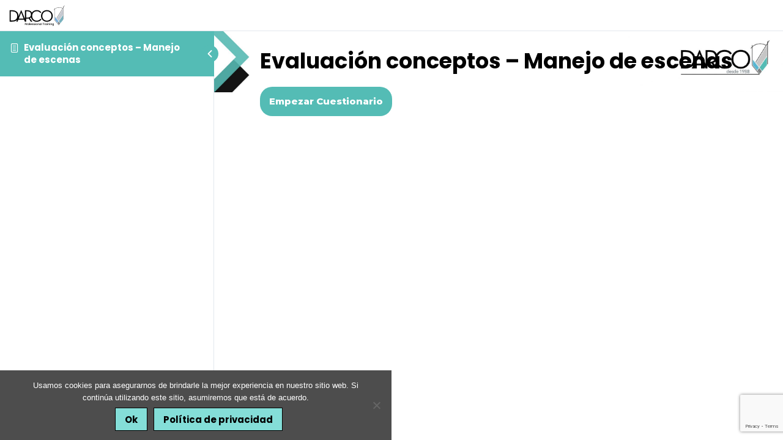

--- FILE ---
content_type: text/html; charset=utf-8
request_url: https://www.google.com/recaptcha/api2/anchor?ar=1&k=6LfQo4gcAAAAAIiREX7CY3W6zvgSqU2RhIyma88e&co=aHR0cHM6Ly91bml2ZXJjYWQuY29tOjQ0Mw..&hl=en&v=PoyoqOPhxBO7pBk68S4YbpHZ&size=invisible&anchor-ms=20000&execute-ms=30000&cb=ydguxk7pzphf
body_size: 48518
content:
<!DOCTYPE HTML><html dir="ltr" lang="en"><head><meta http-equiv="Content-Type" content="text/html; charset=UTF-8">
<meta http-equiv="X-UA-Compatible" content="IE=edge">
<title>reCAPTCHA</title>
<style type="text/css">
/* cyrillic-ext */
@font-face {
  font-family: 'Roboto';
  font-style: normal;
  font-weight: 400;
  font-stretch: 100%;
  src: url(//fonts.gstatic.com/s/roboto/v48/KFO7CnqEu92Fr1ME7kSn66aGLdTylUAMa3GUBHMdazTgWw.woff2) format('woff2');
  unicode-range: U+0460-052F, U+1C80-1C8A, U+20B4, U+2DE0-2DFF, U+A640-A69F, U+FE2E-FE2F;
}
/* cyrillic */
@font-face {
  font-family: 'Roboto';
  font-style: normal;
  font-weight: 400;
  font-stretch: 100%;
  src: url(//fonts.gstatic.com/s/roboto/v48/KFO7CnqEu92Fr1ME7kSn66aGLdTylUAMa3iUBHMdazTgWw.woff2) format('woff2');
  unicode-range: U+0301, U+0400-045F, U+0490-0491, U+04B0-04B1, U+2116;
}
/* greek-ext */
@font-face {
  font-family: 'Roboto';
  font-style: normal;
  font-weight: 400;
  font-stretch: 100%;
  src: url(//fonts.gstatic.com/s/roboto/v48/KFO7CnqEu92Fr1ME7kSn66aGLdTylUAMa3CUBHMdazTgWw.woff2) format('woff2');
  unicode-range: U+1F00-1FFF;
}
/* greek */
@font-face {
  font-family: 'Roboto';
  font-style: normal;
  font-weight: 400;
  font-stretch: 100%;
  src: url(//fonts.gstatic.com/s/roboto/v48/KFO7CnqEu92Fr1ME7kSn66aGLdTylUAMa3-UBHMdazTgWw.woff2) format('woff2');
  unicode-range: U+0370-0377, U+037A-037F, U+0384-038A, U+038C, U+038E-03A1, U+03A3-03FF;
}
/* math */
@font-face {
  font-family: 'Roboto';
  font-style: normal;
  font-weight: 400;
  font-stretch: 100%;
  src: url(//fonts.gstatic.com/s/roboto/v48/KFO7CnqEu92Fr1ME7kSn66aGLdTylUAMawCUBHMdazTgWw.woff2) format('woff2');
  unicode-range: U+0302-0303, U+0305, U+0307-0308, U+0310, U+0312, U+0315, U+031A, U+0326-0327, U+032C, U+032F-0330, U+0332-0333, U+0338, U+033A, U+0346, U+034D, U+0391-03A1, U+03A3-03A9, U+03B1-03C9, U+03D1, U+03D5-03D6, U+03F0-03F1, U+03F4-03F5, U+2016-2017, U+2034-2038, U+203C, U+2040, U+2043, U+2047, U+2050, U+2057, U+205F, U+2070-2071, U+2074-208E, U+2090-209C, U+20D0-20DC, U+20E1, U+20E5-20EF, U+2100-2112, U+2114-2115, U+2117-2121, U+2123-214F, U+2190, U+2192, U+2194-21AE, U+21B0-21E5, U+21F1-21F2, U+21F4-2211, U+2213-2214, U+2216-22FF, U+2308-230B, U+2310, U+2319, U+231C-2321, U+2336-237A, U+237C, U+2395, U+239B-23B7, U+23D0, U+23DC-23E1, U+2474-2475, U+25AF, U+25B3, U+25B7, U+25BD, U+25C1, U+25CA, U+25CC, U+25FB, U+266D-266F, U+27C0-27FF, U+2900-2AFF, U+2B0E-2B11, U+2B30-2B4C, U+2BFE, U+3030, U+FF5B, U+FF5D, U+1D400-1D7FF, U+1EE00-1EEFF;
}
/* symbols */
@font-face {
  font-family: 'Roboto';
  font-style: normal;
  font-weight: 400;
  font-stretch: 100%;
  src: url(//fonts.gstatic.com/s/roboto/v48/KFO7CnqEu92Fr1ME7kSn66aGLdTylUAMaxKUBHMdazTgWw.woff2) format('woff2');
  unicode-range: U+0001-000C, U+000E-001F, U+007F-009F, U+20DD-20E0, U+20E2-20E4, U+2150-218F, U+2190, U+2192, U+2194-2199, U+21AF, U+21E6-21F0, U+21F3, U+2218-2219, U+2299, U+22C4-22C6, U+2300-243F, U+2440-244A, U+2460-24FF, U+25A0-27BF, U+2800-28FF, U+2921-2922, U+2981, U+29BF, U+29EB, U+2B00-2BFF, U+4DC0-4DFF, U+FFF9-FFFB, U+10140-1018E, U+10190-1019C, U+101A0, U+101D0-101FD, U+102E0-102FB, U+10E60-10E7E, U+1D2C0-1D2D3, U+1D2E0-1D37F, U+1F000-1F0FF, U+1F100-1F1AD, U+1F1E6-1F1FF, U+1F30D-1F30F, U+1F315, U+1F31C, U+1F31E, U+1F320-1F32C, U+1F336, U+1F378, U+1F37D, U+1F382, U+1F393-1F39F, U+1F3A7-1F3A8, U+1F3AC-1F3AF, U+1F3C2, U+1F3C4-1F3C6, U+1F3CA-1F3CE, U+1F3D4-1F3E0, U+1F3ED, U+1F3F1-1F3F3, U+1F3F5-1F3F7, U+1F408, U+1F415, U+1F41F, U+1F426, U+1F43F, U+1F441-1F442, U+1F444, U+1F446-1F449, U+1F44C-1F44E, U+1F453, U+1F46A, U+1F47D, U+1F4A3, U+1F4B0, U+1F4B3, U+1F4B9, U+1F4BB, U+1F4BF, U+1F4C8-1F4CB, U+1F4D6, U+1F4DA, U+1F4DF, U+1F4E3-1F4E6, U+1F4EA-1F4ED, U+1F4F7, U+1F4F9-1F4FB, U+1F4FD-1F4FE, U+1F503, U+1F507-1F50B, U+1F50D, U+1F512-1F513, U+1F53E-1F54A, U+1F54F-1F5FA, U+1F610, U+1F650-1F67F, U+1F687, U+1F68D, U+1F691, U+1F694, U+1F698, U+1F6AD, U+1F6B2, U+1F6B9-1F6BA, U+1F6BC, U+1F6C6-1F6CF, U+1F6D3-1F6D7, U+1F6E0-1F6EA, U+1F6F0-1F6F3, U+1F6F7-1F6FC, U+1F700-1F7FF, U+1F800-1F80B, U+1F810-1F847, U+1F850-1F859, U+1F860-1F887, U+1F890-1F8AD, U+1F8B0-1F8BB, U+1F8C0-1F8C1, U+1F900-1F90B, U+1F93B, U+1F946, U+1F984, U+1F996, U+1F9E9, U+1FA00-1FA6F, U+1FA70-1FA7C, U+1FA80-1FA89, U+1FA8F-1FAC6, U+1FACE-1FADC, U+1FADF-1FAE9, U+1FAF0-1FAF8, U+1FB00-1FBFF;
}
/* vietnamese */
@font-face {
  font-family: 'Roboto';
  font-style: normal;
  font-weight: 400;
  font-stretch: 100%;
  src: url(//fonts.gstatic.com/s/roboto/v48/KFO7CnqEu92Fr1ME7kSn66aGLdTylUAMa3OUBHMdazTgWw.woff2) format('woff2');
  unicode-range: U+0102-0103, U+0110-0111, U+0128-0129, U+0168-0169, U+01A0-01A1, U+01AF-01B0, U+0300-0301, U+0303-0304, U+0308-0309, U+0323, U+0329, U+1EA0-1EF9, U+20AB;
}
/* latin-ext */
@font-face {
  font-family: 'Roboto';
  font-style: normal;
  font-weight: 400;
  font-stretch: 100%;
  src: url(//fonts.gstatic.com/s/roboto/v48/KFO7CnqEu92Fr1ME7kSn66aGLdTylUAMa3KUBHMdazTgWw.woff2) format('woff2');
  unicode-range: U+0100-02BA, U+02BD-02C5, U+02C7-02CC, U+02CE-02D7, U+02DD-02FF, U+0304, U+0308, U+0329, U+1D00-1DBF, U+1E00-1E9F, U+1EF2-1EFF, U+2020, U+20A0-20AB, U+20AD-20C0, U+2113, U+2C60-2C7F, U+A720-A7FF;
}
/* latin */
@font-face {
  font-family: 'Roboto';
  font-style: normal;
  font-weight: 400;
  font-stretch: 100%;
  src: url(//fonts.gstatic.com/s/roboto/v48/KFO7CnqEu92Fr1ME7kSn66aGLdTylUAMa3yUBHMdazQ.woff2) format('woff2');
  unicode-range: U+0000-00FF, U+0131, U+0152-0153, U+02BB-02BC, U+02C6, U+02DA, U+02DC, U+0304, U+0308, U+0329, U+2000-206F, U+20AC, U+2122, U+2191, U+2193, U+2212, U+2215, U+FEFF, U+FFFD;
}
/* cyrillic-ext */
@font-face {
  font-family: 'Roboto';
  font-style: normal;
  font-weight: 500;
  font-stretch: 100%;
  src: url(//fonts.gstatic.com/s/roboto/v48/KFO7CnqEu92Fr1ME7kSn66aGLdTylUAMa3GUBHMdazTgWw.woff2) format('woff2');
  unicode-range: U+0460-052F, U+1C80-1C8A, U+20B4, U+2DE0-2DFF, U+A640-A69F, U+FE2E-FE2F;
}
/* cyrillic */
@font-face {
  font-family: 'Roboto';
  font-style: normal;
  font-weight: 500;
  font-stretch: 100%;
  src: url(//fonts.gstatic.com/s/roboto/v48/KFO7CnqEu92Fr1ME7kSn66aGLdTylUAMa3iUBHMdazTgWw.woff2) format('woff2');
  unicode-range: U+0301, U+0400-045F, U+0490-0491, U+04B0-04B1, U+2116;
}
/* greek-ext */
@font-face {
  font-family: 'Roboto';
  font-style: normal;
  font-weight: 500;
  font-stretch: 100%;
  src: url(//fonts.gstatic.com/s/roboto/v48/KFO7CnqEu92Fr1ME7kSn66aGLdTylUAMa3CUBHMdazTgWw.woff2) format('woff2');
  unicode-range: U+1F00-1FFF;
}
/* greek */
@font-face {
  font-family: 'Roboto';
  font-style: normal;
  font-weight: 500;
  font-stretch: 100%;
  src: url(//fonts.gstatic.com/s/roboto/v48/KFO7CnqEu92Fr1ME7kSn66aGLdTylUAMa3-UBHMdazTgWw.woff2) format('woff2');
  unicode-range: U+0370-0377, U+037A-037F, U+0384-038A, U+038C, U+038E-03A1, U+03A3-03FF;
}
/* math */
@font-face {
  font-family: 'Roboto';
  font-style: normal;
  font-weight: 500;
  font-stretch: 100%;
  src: url(//fonts.gstatic.com/s/roboto/v48/KFO7CnqEu92Fr1ME7kSn66aGLdTylUAMawCUBHMdazTgWw.woff2) format('woff2');
  unicode-range: U+0302-0303, U+0305, U+0307-0308, U+0310, U+0312, U+0315, U+031A, U+0326-0327, U+032C, U+032F-0330, U+0332-0333, U+0338, U+033A, U+0346, U+034D, U+0391-03A1, U+03A3-03A9, U+03B1-03C9, U+03D1, U+03D5-03D6, U+03F0-03F1, U+03F4-03F5, U+2016-2017, U+2034-2038, U+203C, U+2040, U+2043, U+2047, U+2050, U+2057, U+205F, U+2070-2071, U+2074-208E, U+2090-209C, U+20D0-20DC, U+20E1, U+20E5-20EF, U+2100-2112, U+2114-2115, U+2117-2121, U+2123-214F, U+2190, U+2192, U+2194-21AE, U+21B0-21E5, U+21F1-21F2, U+21F4-2211, U+2213-2214, U+2216-22FF, U+2308-230B, U+2310, U+2319, U+231C-2321, U+2336-237A, U+237C, U+2395, U+239B-23B7, U+23D0, U+23DC-23E1, U+2474-2475, U+25AF, U+25B3, U+25B7, U+25BD, U+25C1, U+25CA, U+25CC, U+25FB, U+266D-266F, U+27C0-27FF, U+2900-2AFF, U+2B0E-2B11, U+2B30-2B4C, U+2BFE, U+3030, U+FF5B, U+FF5D, U+1D400-1D7FF, U+1EE00-1EEFF;
}
/* symbols */
@font-face {
  font-family: 'Roboto';
  font-style: normal;
  font-weight: 500;
  font-stretch: 100%;
  src: url(//fonts.gstatic.com/s/roboto/v48/KFO7CnqEu92Fr1ME7kSn66aGLdTylUAMaxKUBHMdazTgWw.woff2) format('woff2');
  unicode-range: U+0001-000C, U+000E-001F, U+007F-009F, U+20DD-20E0, U+20E2-20E4, U+2150-218F, U+2190, U+2192, U+2194-2199, U+21AF, U+21E6-21F0, U+21F3, U+2218-2219, U+2299, U+22C4-22C6, U+2300-243F, U+2440-244A, U+2460-24FF, U+25A0-27BF, U+2800-28FF, U+2921-2922, U+2981, U+29BF, U+29EB, U+2B00-2BFF, U+4DC0-4DFF, U+FFF9-FFFB, U+10140-1018E, U+10190-1019C, U+101A0, U+101D0-101FD, U+102E0-102FB, U+10E60-10E7E, U+1D2C0-1D2D3, U+1D2E0-1D37F, U+1F000-1F0FF, U+1F100-1F1AD, U+1F1E6-1F1FF, U+1F30D-1F30F, U+1F315, U+1F31C, U+1F31E, U+1F320-1F32C, U+1F336, U+1F378, U+1F37D, U+1F382, U+1F393-1F39F, U+1F3A7-1F3A8, U+1F3AC-1F3AF, U+1F3C2, U+1F3C4-1F3C6, U+1F3CA-1F3CE, U+1F3D4-1F3E0, U+1F3ED, U+1F3F1-1F3F3, U+1F3F5-1F3F7, U+1F408, U+1F415, U+1F41F, U+1F426, U+1F43F, U+1F441-1F442, U+1F444, U+1F446-1F449, U+1F44C-1F44E, U+1F453, U+1F46A, U+1F47D, U+1F4A3, U+1F4B0, U+1F4B3, U+1F4B9, U+1F4BB, U+1F4BF, U+1F4C8-1F4CB, U+1F4D6, U+1F4DA, U+1F4DF, U+1F4E3-1F4E6, U+1F4EA-1F4ED, U+1F4F7, U+1F4F9-1F4FB, U+1F4FD-1F4FE, U+1F503, U+1F507-1F50B, U+1F50D, U+1F512-1F513, U+1F53E-1F54A, U+1F54F-1F5FA, U+1F610, U+1F650-1F67F, U+1F687, U+1F68D, U+1F691, U+1F694, U+1F698, U+1F6AD, U+1F6B2, U+1F6B9-1F6BA, U+1F6BC, U+1F6C6-1F6CF, U+1F6D3-1F6D7, U+1F6E0-1F6EA, U+1F6F0-1F6F3, U+1F6F7-1F6FC, U+1F700-1F7FF, U+1F800-1F80B, U+1F810-1F847, U+1F850-1F859, U+1F860-1F887, U+1F890-1F8AD, U+1F8B0-1F8BB, U+1F8C0-1F8C1, U+1F900-1F90B, U+1F93B, U+1F946, U+1F984, U+1F996, U+1F9E9, U+1FA00-1FA6F, U+1FA70-1FA7C, U+1FA80-1FA89, U+1FA8F-1FAC6, U+1FACE-1FADC, U+1FADF-1FAE9, U+1FAF0-1FAF8, U+1FB00-1FBFF;
}
/* vietnamese */
@font-face {
  font-family: 'Roboto';
  font-style: normal;
  font-weight: 500;
  font-stretch: 100%;
  src: url(//fonts.gstatic.com/s/roboto/v48/KFO7CnqEu92Fr1ME7kSn66aGLdTylUAMa3OUBHMdazTgWw.woff2) format('woff2');
  unicode-range: U+0102-0103, U+0110-0111, U+0128-0129, U+0168-0169, U+01A0-01A1, U+01AF-01B0, U+0300-0301, U+0303-0304, U+0308-0309, U+0323, U+0329, U+1EA0-1EF9, U+20AB;
}
/* latin-ext */
@font-face {
  font-family: 'Roboto';
  font-style: normal;
  font-weight: 500;
  font-stretch: 100%;
  src: url(//fonts.gstatic.com/s/roboto/v48/KFO7CnqEu92Fr1ME7kSn66aGLdTylUAMa3KUBHMdazTgWw.woff2) format('woff2');
  unicode-range: U+0100-02BA, U+02BD-02C5, U+02C7-02CC, U+02CE-02D7, U+02DD-02FF, U+0304, U+0308, U+0329, U+1D00-1DBF, U+1E00-1E9F, U+1EF2-1EFF, U+2020, U+20A0-20AB, U+20AD-20C0, U+2113, U+2C60-2C7F, U+A720-A7FF;
}
/* latin */
@font-face {
  font-family: 'Roboto';
  font-style: normal;
  font-weight: 500;
  font-stretch: 100%;
  src: url(//fonts.gstatic.com/s/roboto/v48/KFO7CnqEu92Fr1ME7kSn66aGLdTylUAMa3yUBHMdazQ.woff2) format('woff2');
  unicode-range: U+0000-00FF, U+0131, U+0152-0153, U+02BB-02BC, U+02C6, U+02DA, U+02DC, U+0304, U+0308, U+0329, U+2000-206F, U+20AC, U+2122, U+2191, U+2193, U+2212, U+2215, U+FEFF, U+FFFD;
}
/* cyrillic-ext */
@font-face {
  font-family: 'Roboto';
  font-style: normal;
  font-weight: 900;
  font-stretch: 100%;
  src: url(//fonts.gstatic.com/s/roboto/v48/KFO7CnqEu92Fr1ME7kSn66aGLdTylUAMa3GUBHMdazTgWw.woff2) format('woff2');
  unicode-range: U+0460-052F, U+1C80-1C8A, U+20B4, U+2DE0-2DFF, U+A640-A69F, U+FE2E-FE2F;
}
/* cyrillic */
@font-face {
  font-family: 'Roboto';
  font-style: normal;
  font-weight: 900;
  font-stretch: 100%;
  src: url(//fonts.gstatic.com/s/roboto/v48/KFO7CnqEu92Fr1ME7kSn66aGLdTylUAMa3iUBHMdazTgWw.woff2) format('woff2');
  unicode-range: U+0301, U+0400-045F, U+0490-0491, U+04B0-04B1, U+2116;
}
/* greek-ext */
@font-face {
  font-family: 'Roboto';
  font-style: normal;
  font-weight: 900;
  font-stretch: 100%;
  src: url(//fonts.gstatic.com/s/roboto/v48/KFO7CnqEu92Fr1ME7kSn66aGLdTylUAMa3CUBHMdazTgWw.woff2) format('woff2');
  unicode-range: U+1F00-1FFF;
}
/* greek */
@font-face {
  font-family: 'Roboto';
  font-style: normal;
  font-weight: 900;
  font-stretch: 100%;
  src: url(//fonts.gstatic.com/s/roboto/v48/KFO7CnqEu92Fr1ME7kSn66aGLdTylUAMa3-UBHMdazTgWw.woff2) format('woff2');
  unicode-range: U+0370-0377, U+037A-037F, U+0384-038A, U+038C, U+038E-03A1, U+03A3-03FF;
}
/* math */
@font-face {
  font-family: 'Roboto';
  font-style: normal;
  font-weight: 900;
  font-stretch: 100%;
  src: url(//fonts.gstatic.com/s/roboto/v48/KFO7CnqEu92Fr1ME7kSn66aGLdTylUAMawCUBHMdazTgWw.woff2) format('woff2');
  unicode-range: U+0302-0303, U+0305, U+0307-0308, U+0310, U+0312, U+0315, U+031A, U+0326-0327, U+032C, U+032F-0330, U+0332-0333, U+0338, U+033A, U+0346, U+034D, U+0391-03A1, U+03A3-03A9, U+03B1-03C9, U+03D1, U+03D5-03D6, U+03F0-03F1, U+03F4-03F5, U+2016-2017, U+2034-2038, U+203C, U+2040, U+2043, U+2047, U+2050, U+2057, U+205F, U+2070-2071, U+2074-208E, U+2090-209C, U+20D0-20DC, U+20E1, U+20E5-20EF, U+2100-2112, U+2114-2115, U+2117-2121, U+2123-214F, U+2190, U+2192, U+2194-21AE, U+21B0-21E5, U+21F1-21F2, U+21F4-2211, U+2213-2214, U+2216-22FF, U+2308-230B, U+2310, U+2319, U+231C-2321, U+2336-237A, U+237C, U+2395, U+239B-23B7, U+23D0, U+23DC-23E1, U+2474-2475, U+25AF, U+25B3, U+25B7, U+25BD, U+25C1, U+25CA, U+25CC, U+25FB, U+266D-266F, U+27C0-27FF, U+2900-2AFF, U+2B0E-2B11, U+2B30-2B4C, U+2BFE, U+3030, U+FF5B, U+FF5D, U+1D400-1D7FF, U+1EE00-1EEFF;
}
/* symbols */
@font-face {
  font-family: 'Roboto';
  font-style: normal;
  font-weight: 900;
  font-stretch: 100%;
  src: url(//fonts.gstatic.com/s/roboto/v48/KFO7CnqEu92Fr1ME7kSn66aGLdTylUAMaxKUBHMdazTgWw.woff2) format('woff2');
  unicode-range: U+0001-000C, U+000E-001F, U+007F-009F, U+20DD-20E0, U+20E2-20E4, U+2150-218F, U+2190, U+2192, U+2194-2199, U+21AF, U+21E6-21F0, U+21F3, U+2218-2219, U+2299, U+22C4-22C6, U+2300-243F, U+2440-244A, U+2460-24FF, U+25A0-27BF, U+2800-28FF, U+2921-2922, U+2981, U+29BF, U+29EB, U+2B00-2BFF, U+4DC0-4DFF, U+FFF9-FFFB, U+10140-1018E, U+10190-1019C, U+101A0, U+101D0-101FD, U+102E0-102FB, U+10E60-10E7E, U+1D2C0-1D2D3, U+1D2E0-1D37F, U+1F000-1F0FF, U+1F100-1F1AD, U+1F1E6-1F1FF, U+1F30D-1F30F, U+1F315, U+1F31C, U+1F31E, U+1F320-1F32C, U+1F336, U+1F378, U+1F37D, U+1F382, U+1F393-1F39F, U+1F3A7-1F3A8, U+1F3AC-1F3AF, U+1F3C2, U+1F3C4-1F3C6, U+1F3CA-1F3CE, U+1F3D4-1F3E0, U+1F3ED, U+1F3F1-1F3F3, U+1F3F5-1F3F7, U+1F408, U+1F415, U+1F41F, U+1F426, U+1F43F, U+1F441-1F442, U+1F444, U+1F446-1F449, U+1F44C-1F44E, U+1F453, U+1F46A, U+1F47D, U+1F4A3, U+1F4B0, U+1F4B3, U+1F4B9, U+1F4BB, U+1F4BF, U+1F4C8-1F4CB, U+1F4D6, U+1F4DA, U+1F4DF, U+1F4E3-1F4E6, U+1F4EA-1F4ED, U+1F4F7, U+1F4F9-1F4FB, U+1F4FD-1F4FE, U+1F503, U+1F507-1F50B, U+1F50D, U+1F512-1F513, U+1F53E-1F54A, U+1F54F-1F5FA, U+1F610, U+1F650-1F67F, U+1F687, U+1F68D, U+1F691, U+1F694, U+1F698, U+1F6AD, U+1F6B2, U+1F6B9-1F6BA, U+1F6BC, U+1F6C6-1F6CF, U+1F6D3-1F6D7, U+1F6E0-1F6EA, U+1F6F0-1F6F3, U+1F6F7-1F6FC, U+1F700-1F7FF, U+1F800-1F80B, U+1F810-1F847, U+1F850-1F859, U+1F860-1F887, U+1F890-1F8AD, U+1F8B0-1F8BB, U+1F8C0-1F8C1, U+1F900-1F90B, U+1F93B, U+1F946, U+1F984, U+1F996, U+1F9E9, U+1FA00-1FA6F, U+1FA70-1FA7C, U+1FA80-1FA89, U+1FA8F-1FAC6, U+1FACE-1FADC, U+1FADF-1FAE9, U+1FAF0-1FAF8, U+1FB00-1FBFF;
}
/* vietnamese */
@font-face {
  font-family: 'Roboto';
  font-style: normal;
  font-weight: 900;
  font-stretch: 100%;
  src: url(//fonts.gstatic.com/s/roboto/v48/KFO7CnqEu92Fr1ME7kSn66aGLdTylUAMa3OUBHMdazTgWw.woff2) format('woff2');
  unicode-range: U+0102-0103, U+0110-0111, U+0128-0129, U+0168-0169, U+01A0-01A1, U+01AF-01B0, U+0300-0301, U+0303-0304, U+0308-0309, U+0323, U+0329, U+1EA0-1EF9, U+20AB;
}
/* latin-ext */
@font-face {
  font-family: 'Roboto';
  font-style: normal;
  font-weight: 900;
  font-stretch: 100%;
  src: url(//fonts.gstatic.com/s/roboto/v48/KFO7CnqEu92Fr1ME7kSn66aGLdTylUAMa3KUBHMdazTgWw.woff2) format('woff2');
  unicode-range: U+0100-02BA, U+02BD-02C5, U+02C7-02CC, U+02CE-02D7, U+02DD-02FF, U+0304, U+0308, U+0329, U+1D00-1DBF, U+1E00-1E9F, U+1EF2-1EFF, U+2020, U+20A0-20AB, U+20AD-20C0, U+2113, U+2C60-2C7F, U+A720-A7FF;
}
/* latin */
@font-face {
  font-family: 'Roboto';
  font-style: normal;
  font-weight: 900;
  font-stretch: 100%;
  src: url(//fonts.gstatic.com/s/roboto/v48/KFO7CnqEu92Fr1ME7kSn66aGLdTylUAMa3yUBHMdazQ.woff2) format('woff2');
  unicode-range: U+0000-00FF, U+0131, U+0152-0153, U+02BB-02BC, U+02C6, U+02DA, U+02DC, U+0304, U+0308, U+0329, U+2000-206F, U+20AC, U+2122, U+2191, U+2193, U+2212, U+2215, U+FEFF, U+FFFD;
}

</style>
<link rel="stylesheet" type="text/css" href="https://www.gstatic.com/recaptcha/releases/PoyoqOPhxBO7pBk68S4YbpHZ/styles__ltr.css">
<script nonce="96XNX4VAMZ_nAtUlRLxn_A" type="text/javascript">window['__recaptcha_api'] = 'https://www.google.com/recaptcha/api2/';</script>
<script type="text/javascript" src="https://www.gstatic.com/recaptcha/releases/PoyoqOPhxBO7pBk68S4YbpHZ/recaptcha__en.js" nonce="96XNX4VAMZ_nAtUlRLxn_A">
      
    </script></head>
<body><div id="rc-anchor-alert" class="rc-anchor-alert"></div>
<input type="hidden" id="recaptcha-token" value="[base64]">
<script type="text/javascript" nonce="96XNX4VAMZ_nAtUlRLxn_A">
      recaptcha.anchor.Main.init("[\x22ainput\x22,[\x22bgdata\x22,\x22\x22,\[base64]/[base64]/[base64]/bmV3IHJbeF0oY1swXSk6RT09Mj9uZXcgclt4XShjWzBdLGNbMV0pOkU9PTM/bmV3IHJbeF0oY1swXSxjWzFdLGNbMl0pOkU9PTQ/[base64]/[base64]/[base64]/[base64]/[base64]/[base64]/[base64]/[base64]\x22,\[base64]\x22,\[base64]/CnBrCvkl/MG3DjyvClDXCssOlIcKXV1IvFmHChMOYCWPDtsOuw7LDqMOlDRslwqfDhS7Dl8K8w75fw6AqBsKpKsKkYMKKBTfDknnChsOqNH1Lw7d5wpRewoXDqnMDfkcVN8Orw6F8ZDHCjcKRcMKmF8Kbw6pfw6PDiS3CmknCth/DgMKFG8K8GXpCIixKQsKPCMOwE8OHJ2Qkw6XCtn/Dn8OWQsKFwp/CkcOzwrpbWsK8wo3CsAzCtMKBwp7CsRV7wqR0w6jCrsK0w4rCim3Dnx84wrvCr8KQw4IMwqLDsS0ewrPChWxJM8OVLMOnw6p+w6lmw6PCiMOKECNcw6xfw47Cs37DkF3DkVHDk0cUw5lyZsKcQW/DjxoCdXcKWcKEwr/CiA5lw4zDmsO7w5zDtktHNXgOw7zDomDDtUUvNwRfTsKTwqwEesOPw7TDhAs5DMOQwrvClsKIc8OfCMOzwphKTsOGHRgWSMOyw7XCpcKLwrFrw5MBX37CnhzDv8KAw5jDl8OhIyB7YWowE1XDjXXCpi/[base64]/DtSfDjGvCoQTDvnnDljjCjB4Xfl5VwoDDuSHDqMKyOQYqGFLDhMKOeg/DkyDDlArCs8K+w7HDt8OVPX3DogwMwpUQw4BSwqI9wqpieMKPMVltGnzCjMKcw4VBw4cUC8OBwoJWw7vDsUbCocKBXMKtw4TCp8KTPcKqwo7CjMOXR8Owa8KUw5nDjcO3wqsKw68iwq3DgF8Rwr7CpiLDj8KBwrJmw7/ClcO/W0jCocOXJybDr07CiMKLOwbCiMODw7vDl0EMwq9Hw5d3GsKTIm0EfiESw5xGwr3Dqlg8fMKLOsKrWcONw7nCtMKKDCzCl8O0U8K4RMKww6ZVw6pFwoTCgMONwqB6wqjDvMK8wp0mwqPDq2zClhcbw4ckw5F4wrvDuhxsc8Kjw6nDmMODam0gbcKnw45/w7vCqV0Aw6TCgcKxwrvDnsKDwrbCk8KDIMK7wo5uwrAYwolGw5vCmzAxw6LChSXDnFPDtBYGXcOqwqV1w6gTI8OpwqTDg8K2YhnCiScLXyTCusKFbsK/woPChyrCv0kiTcK/w5lIw5hvGzQSw5PDnsOKScOkcMOowqp9wrPDgTzDhMKeBWvDoSDCucKjw6NRDGfDrmcSw7k/w6MuaVvCt8OKwq9Rd0/Dg8K5cHTDoGQ0w6/CmTDCh2zDpBkIwqXDvTPDgDtgAkRqw5jCjg/DiMKdJgVeNcOAH1nCm8OHw4HDsjjDh8KCBWxdw4ZTwoRZcQLCo2vDscOVw7Zhw4rDlAzDkiRWwrrCmSlhF0AUwocyw5DDjMKzw7Qkw7seZ8OOWloCBS5Hd23DrsKgwqcJwoQ0wqnDgcOLacOdacK6GTjCvXfCscK4QxMcTj9uw4MJEzvDqsORRsKXw7fCul/CvcOfw4TDl8Kzw4nCqDnCocKWDQ/[base64]/DhVUNJwdqw45Fw7o4w6TDuhNTajpmFEnCssKpw7l1YhMlNMOhwp7DrhDDpsOWMkDDnXlGGTF5wrLCgCESwrMVTGXChcKkwr/Cgh7CpAfDpRIvw4fDsMKiw7AJw5t1ZWfCg8Krw5/DgMOWf8OqOMOtwp5/w54eYyTDp8KjwqvCpAU4X1rCnMOIUsK0w7p7wr3CgWVaHsO2GMKubmPDmVRGOGfDoU/Dj8O6wpk7QMKsW8K/w687BsKPPcKywrzCu2HCjMObw5IHWsOqcw84BMO7w4fCuMOww7HCgl1Nw4ZiwpLCmkMHNjIjw4LCnT/[base64]/Dg0Y3CE1XY1DDpjU/GMOGDUDCq8OObsOIwpBcFcKuwpbCrMOWw6rChjfDmW91OC9JMk0iwrvDqhljCzzCq3IHwp7CtMOywrVZKcOXw4rDkU4PKMKKMgvCvXrCnU8TwpjDgMKhNA92w4fDlSvDpMOTJ8Kiw7sXwr8+w4kNS8OcIMKsw5LCrcKRLjJ7w7TDkcKKw54wVMO7w4PCv1/CgcOGw4g5w6DDjcKOwqXCl8KIw63DuMOow7oMw5PCrMOqZkQtf8KBwrjDlcOJw6YKPRkLwo5QeWnCsgXDj8OQworCjcKuWsKYVRHDtE8sw5APw7pewonCozzDqcOjSy/DugbDgsK9wrPDgjbDglzDrMOUw7hKKyzChTArwpRgwqxhw597d8OVSx8Jw7TCvMKGwr7CqhjCsVvCjX/CjD3CswJUBMOqJV8RF8KawoPCkiUjw7LCjDDDh8KxCcKAKVjDt8K2w4PCuT7ClDkhw5fDiiIPTxRSwqFQGsOWGcK9w4rCm2DCgEjDq8KdUMKlLARMVhMJw6PDpcKUw6zCp0VbRBbDpkkNJMO8XhNfVADDpmLDixkNwrAbwoUuesKTwp1jw4Ukwpk8bMKDfTI9AinCoQ/[base64]/w6xGTR7DvcKHJSgmERTCtsKBFMOtwqDDl8O4UcK4w44EYsKcwqE0wpfCssKqWkEfwqMxw7F4wrsyw4/DuMKDXcKWwpJyPyTCum9Bw6wXa00cw6kFw4PDhsOfwr7DgcKmw6onwp59IgLDvsKcwq7Cq1HCoMOLNcOTw67Cu8KuS8K9UMOudADDicK0bVbDgcK1HsO1YGHCs8KhV8Oqw655Z8Kaw5HCkXtVwrcabmg+wrTDsjvCj8KZwrLDhcKtFgFyw5/Dt8OEwpfCpHzCuzdpw69zV8OEScOTwozDjMOawrvCj2vCn8Ogd8KlHsKJwrrDhjxvR31dXsKmc8KmA8KLwoHCrMOXw5VEw4p2w6/CmysYwpfDimvCln3Ckm7CuGADw5/DkcKOM8KwwpxpTzNhwoPCrsOYPlDCu0xRwo4Qw4ddNMKDWFUva8KWEmPCjDQrwqgrwqPDg8OtN8K5AsOnwrtbw57CgsKRb8KgfsKEbcKBaWE0wrbDucKnJAvCpHLDrcKJQHsudzU6KyrCqsOGEsOdw7R/[base64]/wpjDtcKdw5tPDMKEwqc+G8K3fsKGUsOOwo3DjytCw4l8eU0NJGZ9bTnDhcKjAQ7Dr8OoQsOGw6TCpzbCjMK2NDMPHcOqbzkRa8OkHi/CkCMjKMKnw73DrcKsdnTDsmTDosO3wpjCjcKlUcKcw5TCui3Cl8KJw4E/wrMEHRTDgBsRw6ZFw4hwCngpw6XCgsKXCsOseH/DtmoBwqHDg8OPwoHDom5gw4fDqcKNGMK+ahMZRAnDoHUiPMKowq3Dk2UeG2J2eCnCtUrDpzsQwqsDEWbCvSLDvU1aIsOCw7TClWzDlsOiR2lcw4NMeH1qw5vDj8Osw4IpwoUbw598wqXDlT9MbRTCrlgiR8K/MsKRwpLDqjXCszTChRR8YMKWwqQqOx/CjcOLwr7CvgXCj8OMw6fDrV9/KhDDgU3DusKrw6BHwovCsyxKwqLDvGMfw6rDvVcuC8KSasK1AMKnw49ww4nDpcKMF1rDmErDsRrCoR/DlnjChDvCixXCicO2LsK2G8OHBsKiSXDCrVN/wpbCp2wWGEIiLh7DlTnCqAXCqcKsS1xfwoxzwrF4w6DDosOYSXwXw7LCo8K/wrHDkMKtwp/DuMOVUg/[base64]/CrAhowrHCpnbDkcOSwpvCvMORwozCm8KdwrJmesK2GT/CoMOmC8KXWMOfwqUbwp7Cg2sew7DCkihKw6DDoktQRjPDl0/ClsKvwqzDncO1w5VwIy9Xw43Cg8K9eMKOw4tKwqXDrMOcw7nDqcKdFsOTw4jCr2oFw7wtRQ0Xw54JVMO8UhpNwqAzwqPClzgdw5jCnsOXEQE6BA3CiRbDisO2w7nDj8OwwppTWBVHwqjDhnjCmcK2Yj0iwqLCm8K2w6Y+MVglw4/DuUXCj8K+w4grTMKXZMKCw7rDjVzDscKFwq0Bwo0jI8OWw4NCa8OPwobCgcKRwpLDqRnDscKUw5lvwr0RwqlzWMO9w5J4wp3CpxteIATDv8KOw4hmPggfwp/CvQvDhcKYwoQIwrrDhm/Dgw5jS2nCg1bDpFIuM0bDsTPCkMKFwo3Cu8KLw6MRcMOkRMO6w63DnT/Cs1rChRDDmBrDpWHChcOsw7x4wpRqw6twUx7CjcODwpvCosKqw6PCm3PDgMKcw6AXOzIEwq4pw5kuRgLCicOAw4Ykw7JaLS7DrcOhT8KNbFAFw7ZXEW/DgMKfwqPDjsO3RTHCuS3CocOuWMOZJMKzw6bCmMKWR2B2wrvCqsK7P8KfEB/DoH/Du8Ozw4QTdWHDo1rCt8Ouw63Cgm8LfcKQw5sSwrtwwosSZAcTJR4Ew7HDtxkSKMKEwq5HwpxfwrfCvMOYw5zCpGs6wq8LwpgOfE1zwpQGwpoWwqrDsxYVw4vCnMOOw6ZYV8OvWcOuwoo/wrPCtzfDkMO4w7zDpsKjwpdPT8OCw7oPUsOBwqvDgsKkwqBbYMKTwpBzwr/Cl3XCpMKDwpwXAMKAWUJ5w53CrsKQAsKlTh1uLMOUw79WWsK5RsKIwq0oOiYaScKjBMKJwrxWOsOQZ8OJw55Yw53Dnj7DkcOnw6nDknbDlMOLUlvCgsKcOsKSNsOBwozDnwp6BcKnwrrDpMOcJcOSwqZWw7/ChzV/w4AJasOhwrrCksOUH8OEG0zDglJWU2FKS3jCrSLCpcKLXVUGwqbDvEBUwqbDh8KEw5/[base64]/[base64]/DmcOKw6bCmMO4w6tjwpjDusOxw7vClsK5RCl4LMOuwodzw4rCm2dMeH/DqGwsUcO8w6jDjcOCw7obccKyFsO8ZsK/w4zCgBYTHMOiw6zCr1HChsOUUAQLwqLDrjQCMsOiOGrCqsKkw58Bwr8WwoLDggwQw53Dv8Onw6nDnkltwozDhsOEB2NywojCv8KVcMKjwo9RZGt4w5sqwo/[base64]/DkMKBYXkbR8KDwqspw7jDuDbDiSLDucK2wp84QjU1VGUxwqd4w5Ifw6lUw6V2GEk3Em3Cqi47wrxDwoczw7/[base64]/N8OjY8OBwosiw5jDiWhQw7AmV8OnwoHDjsOOay4ew57CgcO5UMOMcF4VwrJAVcOowp9TOsKNOcKbw6Mvw4rDt2QHCcOoMsK8ChjCl8OwQMKLw5DCllRMFTVDX00OClA5wqDDrXpkRsOyw6PDrcOkw7XDocOXY8K8wqHDrMOrw5/DvVNnd8O9cDDDi8OVwoorw6PDu8OOPcKIeDvDrAHCgHI3w63CkcOCw4hFKGQ/AcOYEXDDq8KhwpXDoHs0XMOqd3/DuShcwrzCg8K4Rw3DrkFbw43Djl/ClDZOFU/ClAt3GR0LFsKEw7HDhRvDvsK4YU9awopkwr7CuW8KBsOdZSfDuhFGw4zCkkZHcsOUw7jDgihFVmjCkMODfgoEWl/Do2JIwqYIw4kkX0sbw6cnOsOaVsKvIRobDVV3w4/DvcKxT03DqCA0VivCuSdTQMKkOMK9w6VCZHc0w6Uow4fDnxzCq8K2wqBjaF7DgsKYD2PCghs+w6J3EDgyCSpZwovDi8OBwqbCucKUw6XDqWrCm0RSLcO5wpNOZsKRKljCuGVrw57DqMKQwoPDh8Ovw7zDljfCrAHDsMOOwrYpwrrCq8O+UnwUacKBw4TDkV/DsyXCjiDDq8KeBz54FkIGSG1Fw6cqw51JwoHCqMKrw41Dw4fDkAbCoWXDqBAUVcKzHjxCBsOKMMKQwonCvMK2W0t6w5fCuMKWwrppw4LDh8KdHkrDkMKAdAfDvGojwrRSX8KUe1Vhw7crwogiwp7CrzbDlDV7wr/Dg8O2w70Va8KCwrfChcKDwpbDggTCtCNEDg3CpcOXOxwcw6IGwrR6w7HCujpFP8OKalg0OlXCjMKrw63DuWdgw4wfE2d/MBRbwoZ3EBVlw69Sw4dJYAARw6jDvsKMw4/Dm8KBwotaS8OMwrnCqcOEKAXDvwTCgMOaJMKXSsKPwqzClsKVciUASUHCugkTDsOBX8KkRVgpakcYwplywoXCrcOhUx4WTMKTwrLDrcKZG8OEwonCn8KoJF/[base64]/DvybClMKzw4HCvF7DjhdbOw7CpsKCw5FQw6rDkxbDkcOkW8KoSMKhw77DjcK+w7xjwo/DoT/DssK6w53CqETDhsO9D8O6PsKxdArCjMOdYsKqBjFlwo9Zw5PDpn/Dq8Odw4ZywrQlT1NTw7HDv8KqwrnCjcO8wr3DiMKUw7QawodOHcKzbMOKw63CnsKSw5fDt8K2wqIjw7nCnilfQHdxA8Ouw7lzwpPCkFDCoFnDlsOMwpXCtCTCtMKDw4Zdw4DCgDLCtxMywqNKAsKaLMKAO1XCt8KCw6IpeMKAVQhtd8OAwocxw7DCiwPCsMK/[base64]/[base64]/DjcOhICVdw4xSwq0BFMO0HMOEQMOTw4RKFsKPBg3CgG/DhcKEwptbTFLChjnDqMK+TsOhV8O2OsK2w71RLsKvaGAiYXTDmWTDvsOew4xuTAXDmBJwCyI/[base64]/[base64]/[base64]/a8Opwrsfw7fCi8OJSsObw4DDn8K/TirDl8KjTsOqw4HDsFJQwrEuw4jDo8KjRAkCwqPDqWYrw73DthPCmEBjFUbCrMKJwq3CqAlpw4XChcKyK18ZwrLDqyILwp/CvlYlw5LCmsKAW8OGw6Fkw6wDA8OeBRHDj8KCQMOTZCrCoWJIFncpNErDg2luAlPDi8OCFHASw75DwrcnKn0XRcOMwprCpxDCn8OeRjDCocKsD2VOwoZAwq1qUcK+VMOxwqwZwqTCtsOtwoQ4wqhQwqoUGjnDpXXCu8KHAWJ3w77CqG/CqcK1wqk7GMOnw7HCsVgLdMKFIVnDtcOpUsORw5g7w4Nrw41Qw7AGB8Ozag0zwoFJw63CtcOFSlkUw63Cg3IUIMK3w5rCrsOzw7IQaU/CqMKvFcOSRSXCjATDqEHCq8K+KTXDnCrDtVbDksKswqHCvWcxJ1o/VywpdsKbZMKzwp7CjETDn20lw5rClEYdbgXDmRTDg8KCwqPChmA2RMONwogfw71BwqrDjcKGw5c/[base64]/CuADCqcK2FMOeIxfDg8Oqd8KGHcKgw57DtwIKBAzDq3w5wrgjwoDDrcKEWMK6FsKQbMKKw7LDmcOGwrl5w6sTw4DDjmrDlzYPem9Lw54Uw7/Cuy9gFEwBVS9IwoAZUEp4IsOYwrXCgwzCjCYkC8OEw64rw4EWwoXDh8Ovw5U8KWjCrsKfWUvCn2tXwoNewoLCqsKKWsK7w4NZwqTCi0RtDcOTwp/DoiXDpRjDusK6w7dUwrUqAVZFwq/Di8KYw77CtDYrw4zCocK3wqpGeGlpwqvCpT3Ckjx1w4fDjx7DgxpAw4rDqy/Cpk0qw4PCih/Dk8KrLsOZHMKWwoTDqj3CgMOSe8OPTHcSwofDi2zCq8KWwpjDoMOZW8OxwofDg3tkEcOAw5/[base64]/CocOofMOnG23CuzDDoMKkWsKfw7TDpTcbBjkPw7jDqMOCf1DDm8KLwqZJbMOFw6Mvwo/CqAzCkMObZRtvbyg9ZsKcemMQw7HCqiLCrFjDnHHCtMKew67DqlBueDocwpzDjGs1wqogw4cSOsOrRiLDi8OFBMOcw7EQMsOdw43CsMO1Uh3CrsOawoV3w4/DvsOaYDB3VsKcwqPCucKlwqwIcnR8FDlrwrLCtsKqw7nDkcKTUsKgNMOFwpzDn8OKWHJZwqFFw79ye0JMw5PCihfCsDMdXMORw4FgPHk2wpbCocKHBE/[base64]/[base64]/DiMOdw4XDm0cFw43DvMKBPMKPwpM6wobDgi7CrcKqw5zCpMKVBDTDsQvDoMORw588wqbDnMKgw75yw4JyImTDvgPCsHjCusOwHMKFw6RtGRXDsMOjw79pfQ3DgsK6wrjDrgbCmsKew4DDvMO7Knx5CcKEKV/CnMOsw4cyBsKew6tSwpg8w7vCgsOCCEnCl8K1SGw5GsOYwq5RSlNnO1/CjUPDu14PwoRWwqBxYSQ7FcOqwqpEEWnCoSXDsGcKw7ANbWnCucKwEk7DuMOmTHDCv8O3wpRuPAZ0TBIjXBjCjMOxw6jDokfCrsORQ8OAwroawpImScKOwr17wpfCkMKqNsKHw69nwppmYMKhGcOKw7w1LMKcesOmwpZWwqsUWihGehA/[base64]/wq05woHDvxTCuGkdw48YTsObDh5/w47CiGjCkxxhcmbCmQtZU8KubsOWwp/Dmm8rwqZ3ZcOVw4fDpcKGL8KUw5jDmcKhw4Jlw74sSMKwwpHDgcKCBQFkZcOjaMOjGcO/[base64]/[base64]/CjWZYeG7CrQESZS8vw47DjhnDgB7DqUPCi8OSwpHDisOIPcO4BcOewph2Z19Ef8KEw7zCrcK2aMOfE09mAsOUw6kDw5DDhmBkwqbDmsO+w6QTwrRkw4HCkSjDgxzCp3LCrcO7ZcKlVlBgwpfDmzzDnB0zWG/[base64]/CryRzwqLDusO5IAAxABVUw5Uowo7CuyQpSMOqcAUtw6/Cn8OyXsOyIkDDnsKJHcKTwoDDisO9EDN9QXcIwonCoR9OwoLCsMOzw7nCkcKLF3/[base64]/A8KhYQZUw4JDDgjCocKxLUrDsMOJDMKbcMOCwpjDosKywpYfw5lVw6wvbcO0L8KLw6/[base64]/w7fChEAkwpc7woPDowHCk8OMDVzCuA4Cw5bCsMOFw4BJw5pgw6d6PMKPwrlgw4jDo0/[base64]/ClWJlBAEBw6DDqcOmOMO9BVYYw7bCrsKbw6fDqcKuwpwuw5PCjsOlO8K2w47CkMOMUBAcw6TCgknCmB3CuRLCiznDrCzCiFMLQkEJwo9fwoXDgkJ8wr/CmsO2wobDrcOlwrgYwpIZGsO+wocDKUJyw6NQOMKpwoFJw5YSKk4Iw5Uhf1bCisOhI392wo7DsDfDpcKCwqTCjsKKwp3DrcKLHsKBZsK3wrYEDBtJAH7ClcKbZMOWR8K1D8KOwq7DhDDCnDrDqHJ5aV5eNcKafgvChyLDiEjDmcOxJ8O/L8O3w7Y8ZUzCusOUw7jDusKoKcKewpRww6zDs2jCvQhcFX9QwrrCtMO+w47ChMKdwo43w5hzIMKMFkXDosKFw6QowqPCrGnCnwRiw4PDgGRzecK+wq7Cjk9Uwqo8P8Kow7NYIi1GZxddRMOrSFcLa8ObwrULSH9Dw4BPwqLDpsK/VcO0w5XDmQrDmMKZCcKCwq8PM8Kew4BFwo4AesObVcOva33CqkLCi0fCtcK7fcOKwrh0UcKYw40ia8OPKMO3QwjDnMOgIjrDhQXDvMKaBwbCujwuwo0owpTCjsOoZl/[base64]/B8OXwolOwrXCgMKswqHDj2BeK1DDv3JdbcOEw7nDuTgoA8OOSsKCw6fCnjhAKSPDoMKDLRzCkCAhJ8Oow5vDpcK9MH/Ds3zDgsK5FcOsXlPCp8ObGcO/wrTDhApgwrbCq8OrZMKuXcKUwrjCrjMMZx3DrV7CsjFZwrgPw4/[base64]/Cij9uZSPChBHDg1ENwr5fwpbDq0ZGQcOKW8K5RAbCvcOxwrPCiEh6wq3DrMOrBMKuMMKBYXk5wqrDucK5GsK4w6ojwrg8wqPDqmfCp1IAfV4ocMOtw70Lb8OYw7LCisK3w7MRYxJkwpjDkQTCjsKLYFprBlDCnzvDgxg/O39vw5vDk3FfYsKmG8K/YDXCr8OPwrDDgwzDtcOYLnLDh8KKwo9Pw5w0fxF8Sy/DmcOVCMOWXDpjCMO4wrhSwpTDgXHDil0yw43Ci8ONH8KUF0LDvzFpw5Bdwq/[base64]/w6N9w5/CjcK/wqbDo8K3w4gLBSEiwqEPwrxpWAsxQcKgA03Chgt1VsOZwoA9w7lQw5TCnynDqMK3CF/DhcKFw6Rnw712XsO2wqPCuWNyDcKKwp1PdmXCgAppwoXDlwDDlMKJKcKJCMKeBcOAwrUPw5jCusKzA8OqwpXDr8OCEGFqwoEiwqTDlMKAUMO3wqJCwpDDm8KJwpgOcHfCqcKnQ8OaFcO2TENTw6h0e2thwrXDn8Kjwp9mQ8KuO8OVNsKYw6/[base64]/CuTJ+bcKNEsKSXcKcwozDlMOYV0J3fR3DsUsAGsO0D1PCqSFAwrbDh8KfaMK4w6XDs0nCucK1wo9uw7x7D8Kuw7/DicOjw4xSw57DocK1w7jDhRXCkCvCs2PCr8Krw4/DsTvCq8O3wq3DvMK/[base64]/Uk7DucO5w5vCmsOiw4dYeEd/wrTDjzzCgDXCmsOmwoAgS8KmMVUAw6FOIsOQwoAaKcK9w5t7wqrDsFnCrcOZCcO+aMKXBcKpScKcWMOewrUxByzDhnrDqAAtwphowq4cIFohSMKEJcOUIcOOeMO7RcOJwrPCh33CksKIwog/WMOMNcKTwrkDJMKKRcOtwpbDsCARw5swCznDu8KsXsOZOsOPwoV1w5jDtMORERl4ecK0McOnJcKUNhJXbcKrw7DCmkvDkcOPwrRnMcKCO0YyYcOvwo/CpMOEZ8OQw7xOJ8Ojw40YfmHDh2rDvsOmwp5BHMKrw6M1DV1vwqgXUMOYB8OWw7RPTsK4LhRVwpHCocK1wr11w4LDmcK+LWXChkPCuEESI8KMw4ctwpbCsFRjS2orFz4swp4kEENOOsO4OEgFM3/CkcOsFsKMwp7CjMKCw4vDlSB4NcKQwpTDmBNYJsOTw5NEJ3/[base64]/XCpXKBTDllY9wqXDkx0jw7DDlcOIRcKvFR/[base64]/CrsKrwpUcwrICwo/DhF/DjVnClMOAHMK0Dh3CosOPCU/CkMKHdcOaw7g4wqBXWT9Gw78mOVvCh8K4w4jCvkVDwqgFasOJbMKNB8KOw489MH5LwqzDg8ORC8Kaw5XCj8OFPEZcWMOTw4nDocKQwqzCksK6LhvCgsKTw6HDsEbDt3DCnRM9D37DocKVwrNaM8KZw50FFsKJeMKRw7U1cTDCjAjCuhzDuV7Dk8KGHSvDgV82w4DDky/[base64]/CtxdGNcOHw5NJw6TCi8OCT8K+LiDDqWpbwrfCqMKgUF9Ew6HCl0sTwo7CsAnDqcKcwqI9IsOLwoZqR8OKBhXDt3dgw4tAwr87wqXCiijDvMKPOX3DqR/DqznDlgvCrEBQwrwYU3jCoXjCqnolKMOcw5PDksOcCx/Djxdmw5TDqMK6wp5EHC/DlMKUfMOTEcKzwqI4BgzDq8OwZTzDucK4JlpASMO1w6rChRfCjcKPw7jCshzCo0Yrw5bDnsKkbMKbw4zDv8O9w7HCkW3CkApeA8OCSUrCj3jDj1Q7G8K+Nhxew71KH2heA8OCwqPCg8KWR8Oww4vDjVI1woACwpjDlRHDt8O7w5lcwpHDhk/[base64]/HCQ8J1jDm35YTjd8ADEcShnDmz7DkxLCmSzClsKuNhTDpjvDqzdjw6jDhiAmwpdsw7LDqnHDhWlJbE/CjkoGwqrDlETDusKFbnDCuTdjwqp6alzCjsKTwq0Ow7XCg1UoKi9Kw5oVdMKOGWXCksK1w6URQMODA8KDwo1dwrxswqkdw4rCmsKNeAHCiSbCuMOIIcKUw4UBw4jCg8KGw5DDlD7DhkTDpi5tP8KkwrcDwowzw5NBWsO5WsO2wrPDqsOwRBfCtl/DisOHw6fCqHvCisKbwoJBwrNpwqAnwqBBcsOeeETChsOoO0BWLcKZw41TeUEcw6opwqDDjW1Aa8O/wocJw7pKFsOhVcKLwpPDt8O+SEXCoRzCsl7DhsK7I8KBwrcmOhTChAvCpMOkwrjCqcK+w6bCqGvCtcOPwo3Di8OgwqjCqsOuBMKHZEgTNzrDtsOWw4XDtQdJVA4CIMOpCyERwr/DsS3DnMO6wqbDp8O0w4PDulnDqxkKwr/CrUPDlV8/w6rDi8Kfe8K8w7TDrMOCw4E9wpp0w5TCtUcZw4hGwpV8e8KNwpnDuMOiL8KTwo/CjRPCucK4wpTCiMKpLnTCqcKfw6IZw5Yaw74nw4BBw6XDrkrCusKhw4LDmcO+wp7DnsOfw7JMwp3DlhvDuls0wrHDjw7CrMOGPAFpTlLDknXCnF40Hk9Jw4rCuMK3woPDu8OaNcO/Wmcyw7IkwoF9w6TDosObw4YID8KgZUk3JMOdw6Myw74CQQRsw5EmesOXw7grwrjCucKww4ofwprDosOLT8OgCsKGaMKIw4jDj8O9wp4mYzlbcxYZDcOHw5PDu8K3wpPCrcO7w4pGwo4XLDAufS/DjBp4w4I3AsOswoDDmzjDgMKFAADCj8K0woHDjcKEOcKOw7rDrsOhw4PCnUDCllJswo/CisONwrQzw74vw4XChcKnw7cUcMO7EMKtWsKgwpfDqF0ESGYqw7XDph8qwp3CrsO2w71+PsOVw7pTw6nChsK3wpwIwopzMR57AMKSw7VvwoRrEl/Dv8OaBTcRwqgPMXXDiMKaw7RTIsKJwo3DkjYbwrFvwrTCqgnCqTx6wpnDukA6JkcyMFxjYcKBwowmwoR1c8OKwq99woFXITDCmMKLwodcw6ZGUMO9w4PDnmEHw73DjiDDix1cZ14Tw6VTXcK/[base64]/DnWnCkMKkYMOGQSkewp4yaMKieCHCpG8ofMOAesKtd8ORPMOTw5rDq8KYw6/CgsKpf8Oxc8OOwpDCoXg5w6vDri/DhsOuElDCvU5BGMO+WcOgwqvCjyUqRMKUKMOzwrZkZsOcVDsDXSzCiSUVwrbDh8Kuw6ZAwqgGfnxMBhnCulXDusK3w4sEQC5/wozDuFfDhUBaLykCb8OtwrkVDh1WWsOEw47DoMOoCMK+w51aQ10DMsObw4MHIMKnw6jDhMOaDcOFDTYjwqDDrlDClcOteWLDscOlDUl0w6LDrn/DvFzCs30Iwr1+wqcbw7NLwqXCvBjCkj7Djkp9w5A5w6oow4XDm8KZwozCrsO8EnHDiMOoTW1ZwrNRwr5uwp8Lw44LLGh6w4HDisOvw5rCk8KawpJselN0woFTZA/CrcO2wrXDscKNwqIDw6IZAVFoUihxfWVXw59Gw43ChsKFwqvCkAnDjsOrw6zDmnw8wo5sw4drw4zDljvDmMKZw5XCpMOIw4jCvAB/[base64]/CpyhGwrVeRF3DoQVxdE/Co8Kvw5ocwrAhUcOARcKCwpDCjMOIGR3Cu8KoRcKsRhNFV8OCMiQhKcOYwrhSw5DCnznChD/[base64]/Co2zChsKDGxrDgFfCjnvDkwjCk0jCucKnw60TQsKTInXCqHYqGgPCm8OfwpIiwpY9ZcO5woFiwofCssO9w4sxwprDocKuw4vCkkfDsxUEwqDDqTHCnV8bR3xAdTQrwo56T8OcwpJtwqZLwp3Dsy/[base64]/wqPDgkFuO1EpCnLCoFHDrsOuw55uwqgpCcOXwqXChsOBwoEMw7tbw6YwwqJ+woRIA8OnQsKLVcOJdcK+w4YoNMOqc8ORw7LDhxDDj8OOK3HDssO2w7t0w5hmXxQPSnLCmDhGwqnClMKRSH82w5TDgwPDl382WMK3Qx9YYz1AEcKPJhRsGMKGN8O/fh/DmMO5OCLDpcKTwo0OfUPCrMO/[base64]/DrkLDmgQ7YBkMwoXCqcKCdsKnw5LCuMO0IWoiWHhAOsODb2/[base64]/ChjgtRsKKw6V1M8K0NsOHwrAIwrY7wqQqw6zDhW/[base64]/DqMKbMMOUwrvDkTsmw5jDmMKFBxsMesOUZ0RXF8KeVUnDnsOOw4PDmDheagsBw4bChsOIw4tywqvDmn/[base64]/VMOCw64oNWDDhiUXFhRqwod7w4ASXMKlWcOiw7TDsA/DnkJ5cl/DihvDuMKZLcKyZxwzw6wJJjvDm2BxwoN0w43DscKyKWrCmU3Dm8KrFMKVKMOGwrsxRcO8P8Kte2PDhy5zA8Onwr3CtHUzw6XDvMKNdsKYFMKoGmoZw7Vrw6E3w6scJ2krY07CoQTCksOuKgM/w5PDtcOMwoHCnwx6w6MtwpXDjCHDkRQiwqzCjsOkUcOGFMKvw7JqOMKqwpccw6DCicK0akcqY8Ozd8Knw7TDjnsaw7AywrLCqGzDjElwbcKow78nwoosAn3Dm8OuTBjDi3pcVcOZE3DDh1HCu2PChiZMOcOdN8Krw7XDi8Klw4LDusK2Z8KFw6/DjkjDkWTDqhp7wqRUw7djwpAoecKEw4nDi8O+D8Ktwr3ClyDDlMKLTcOGwp7CpMOew5/Ch8Kcw7tUwooyw6l4RSLCkwzDhykIUcKTd8KNb8K7wrjDpwV7w5NhYxrClwAqw6ElIwjDrsKWwobDncK+wpPDsAxGw4XCnsOBAMOXw6hvw60tGcKuw5FWIsOzw5/DvnzCr8K8w6nCsDduMMKLwo5jBRbDu8OOKWTDhsKOFnFRLBfDqVnDq1Ngw5EtTMKqXsOsw6jCkcKfIUrDtcOHwpXDgMKRw5dqw7ltU8KPw5DCuMKlw5nDvmDDoMKGOSxJVTfDvsOpwqcuKRgWwp/Dlm5aYcKGw4A+QcO7QmjCsxPCt3/[base64]/Cj8OhY8OQZwTDpMKaUsKCwog4VjgCNGhoXcODXnzCtsOQcMO2w67Cq8OhGcOCwqdvwojCmcKlw5Q0w5AwDMO1NRx4w6FaYcOiw6ZLw50SwrfDj8KJw43Ckg/CucKtS8KFAWR6cllsSMOOS8OFw75BworDj8KiwqXCtsKOw7fDhihtfUgnQSMbYkdowoHClMK6AcOYUzHCuWbClsOKwpXDohLCpsKhw5JHMCrCnQRswo9aJMOZw6UDwpU9M03CqMOiD8OwwpNOYzE9w7nCqcOTEC/[base64]/DmENow4bDn0LDo8OjHF7DrAxCXHtyw6vCv03CqMKTwoDDjiRTwo4nw5lVwrUhb0nDvVTDmsKew7rCqMKpYsKqUUNfRDjDmMK9RBnDrXs9wp3Col5Aw5dzN3xlQglMwqLCuMKgPxF2wo/CkCB3w5A8w4PCq8OzPwTDqcKcwqXDkmDCghN2w5nCssK6G8KIwpjCksOSw4htwpxTMsOiC8KbJsOYwo3CmsKVw5PDrGTCgyrDl8ObT8KCw7DChMKZesK6wrphaibCmRnDqmNSwpHClil/wrLDiMOGNcO0V8O0NA/DoUHCvMOFCsO4wqF0w7TCqcKpwq7DgRssFsOuCkXCnVbCslDDgETDg3c7wodMGcOjw7zCncOvw7lqVhTComlLaEDClMOWIMK+cD4ZwosJXsOqK8OKwrvCk8ORJiLDlsK8woHDljs8wqTCocOZCcOBU8ODLT3CqsO0ZcOrfxdcw643wrHCmcOVFcOGHsOpwprCvj/CgUlZw53DvjXCqAF8worDuxUwwqUJRW8awqUKw612KHnDty/DpsKLw6bCskDCjsKELsK2JRdST8KAGcO/w6XDsGzCgMKPM8KSNmTCm8K0wonDoMK7Ig3CjcOCVsK/wr9ewoLDrMOawofCj8KWUCjCoF/[base64]/DqS3DnAbDuDJuw4HDomdHQGcaQsKPEkcESQXDjcKEWXxTHMKbFsOrwr4zw6BKbsKpT10NwoHCisKBMBLDtcK7a8KSw4RdwpoqJH5BwqrCuUjDpB91wqtbw5IudcO3wpkONTLCtMKcP0sQwoLDnsK9w7/DtsK/[base64]/wqoxbcOrw7cHwoNgC8OXZg3Dt8OYw6UCw6jCm8OLD8KXwot0R8OKb3PDoS/ClVrCm0Mpw40cfxpRIEDDhwMyaMODwp5ew7rCvMOSwqzCkWAbLsKITcORXWRSA8O3woQUwozCsnZywr0swqtnw4fCkwF5NBJQP8K8wp7DkxrChsKcwrbCrAfCsmHDqlYdw7XDrzRZwrHDpGsfY8OdHEwyGMKdWcKoKjLDssKLNsOnwozDs8OYHU1FwoB2c0ldw7hfw7/CuMOCw4DDhC3DocKow5hgcMOaa2fDnsONVlddwrjCkETCpcOqEsKTCgZ6ExnCpcOcw77Dg3bCoDvDucOBwpAwK8O0wprClB7CkSMOw6IwFMKqw5/DocKyw47CrsO5eTXDs8OHFxTDpBJCMsOww7ANAHRdPBYDw4Vsw5oyazobwoPDv8K9QnLCr2IwQ8OTdn7CscKuZMO9wqorXFXDqcKYX3DCg8K/[base64]/IMKaXcOILmTDqMK0w7LChk17wpPDisKWNcOYwoorO8Ovw7fCkDpdMXUQwrYbZz7DnllAw63CisK+wrwSwoDDsMOswqzCrMK6PDDCk07ChAzCmsK/w5hbNcKBZsKHw7R+LQrDnm/Dl1kvwrJ1Oz/CgcKewpjCqDUPJX5FwrIZw71zwqE4YWnCpkbDoXtYwqh+w4U+w41+w57Dk3TDnMK0wqLDvMKyfiE8w5PDuR3DtMKVwqTCjDbCuRcvVn0Tw7LDsg3DtwNVIsO0UMOww7NpM8OLw5HCqcKgPsOcNXV/[base64]/[base64]/[base64]/ChUwTQkM1SATDoAEIwrnDlsOxfAlUIcODw7lwasOgw6HDrk44MU4USsOBSsKFwo3Ch8OjwpEKw5PDrBTDvMKZwr8jw5RWw44DQ0jDlwE0woPCkmPDhsOMe8KVwp9pwo3CnMOAbsOYT8KIwrlOQn3CohZ7DsK0cMO5Q8K+w6k3cEjCrMOiUsK4w73CrQ\\u003d\\u003d\x22],null,[\x22conf\x22,null,\x226LfQo4gcAAAAAIiREX7CY3W6zvgSqU2RhIyma88e\x22,0,null,null,null,0,[21,125,63,73,95,87,41,43,42,83,102,105,109,121],[1017145,275],0,null,null,null,null,0,null,0,null,700,1,null,0,\[base64]/76lBhnEnQkZnOKMAhmv8xEZ\x22,0,0,null,null,1,null,0,1,null,null,null,0],\x22https://univercad.com:443\x22,null,[3,1,1],null,null,null,1,3600,[\x22https://www.google.com/intl/en/policies/privacy/\x22,\x22https://www.google.com/intl/en/policies/terms/\x22],\x22f5QUJlPRwIPgDXRuG9spduzsjnSKZEBLtFH8Jrmftg4\\u003d\x22,1,0,null,1,1769056039421,0,0,[194,67,102,80],null,[253,170,38],\x22RC-3z353lluzMusfQ\x22,null,null,null,null,null,\x220dAFcWeA7NICYiF8IvTaMJNqIv9J9InZqPr3PoKgqNWKe1CC3qtR74mFZV0LslOPGOythbkrIBsEKzeR_z0X6aC6Cc7UOiO8wRLQ\x22,1769138839294]");
    </script></body></html>

--- FILE ---
content_type: text/css
request_url: https://univercad.com/wp-content/plugins/univercad-groups//css/univercad-groups.css?ver=e20dbbf7be091011ddb1c0045f9ff1f9
body_size: -134
content:
.univercad_input{
	height: 3em !important;
	background-color: white !important;
	font-size: 12px !important;
}

.univercad_table{
	/*min-width: 2000px;*/
    display: block;
    overflow-x: auto;
    white-space: nowrap;
    font-size: 12px;
    margin-top: 2em;
}

.univercad_table_block{
	display: table !important;
}

.email-error{
	background-color: red !important;
	color: white !important;
}

h2.univercad_table_title{
	margin-top: 2em;
}

.prefix_select{
	width: 10em;
}

.blockui_background{
	background-color: white !important;
}

table.univercad_table tr:nth-child(even) {background: #fafafa}
table.univercad_table tr:nth-child(odd) {background: #FFF}

/*
.jet-listing-grid__items {
    width: 50% !important;
    float: left !important;
    height: 18em !important;
}

.grid-col-desk-2>.jet-listing-grid__item {
    max-width: 100% !important;
    flex: 0 0 100% !important;
}*/



--- FILE ---
content_type: text/css
request_url: https://univercad.com/wp-content/plugins/univercad-inscriptions//css/univercad-darco-inscriptions.css?ver=e20dbbf7be091011ddb1c0045f9ff1f9
body_size: -450
content:
.required
{
	color:  red;
}

.required-field
{
	border:  1px #de4141 solid !important;
}


--- FILE ---
content_type: text/css
request_url: https://univercad.com/wp-content/plugins/sfwd-lms/themes/ld30/assets/css/learndash.quiz.front.min.css?ver=4.1.0
body_size: -94
content:
.learndash-wrapper .wpProQuiz_content .wpProQuiz_addToplist{margin-top:10px;background-color:rgba(0,162,232,.1);padding:10px;border:1px solid #00a2e8}.learndash-wrapper .wpProQuiz_content .wpProQuiz_toplistTable th{background:#00a2e8}.learndash-wrapper .wpProQuiz_content .wpProQuiz_toplistTrOdd{background-color:rgba(0,162,232,.1)}.learndash-wrapper .wpProQuiz_content .wpProQuiz_button_reShowQuestion:hover,.learndash-wrapper .wpProQuiz_content .wpProQuiz_button_restartQuiz:hover,.learndash-wrapper .wpProQuiz_content a#quiz_continue_link:hover{opacity:.75;background-color:#019e7c}.learndash-wrapper .wpProQuiz_content .wpProQuiz_reviewColor{height:15px;width:15px;display:inline-block;margin-right:2px}.learndash-wrapper .wpProQuiz_content .wpProQuiz_reviewLegend span.wpProQuiz_reviewColor_Answer{background-color:#a1b6c9}.learndash-wrapper .wpProQuiz_content .wpProQuiz_reviewLegend span.wpProQuiz_reviewColor_Review{background-color:#ffd900}.learndash-wrapper .wpProQuiz_content .wpProQuiz_reviewLegend span.wpProQuiz_reviewColor_AnswerCorrect{background-color:#00c349}.learndash-wrapper .wpProQuiz_content .wpProQuiz_reviewLegend span.wpProQuiz_reviewColor_AnswerIncorrect{background-color:#f11414}.learndash-wrapper .wpProQuiz_content .wpProQuiz_reviewDiv li.wpProQuiz_reviewQuestionTarget,.learndash-wrapper .wpProQuiz_content .wpProQuiz_reviewLegend span.wpProQuiz_reviewQuestion_Target{background-color:#fff;color:#235af3;outline:2px solid #235af3}.learndash-wrapper .wpProQuiz_content .wpProQuiz_box li.wpProQuiz_reviewQuestionSolved,.learndash-wrapper .wpProQuiz_content .wpProQuiz_reviewQuestion li.wpProQuiz_reviewQuestionSolved{background-color:#a1b6c9;color:#fff}.learndash-wrapper .wpProQuiz_content .wpProQuiz_box li.wpProQuiz_reviewQuestionSolvedCorrect,.learndash-wrapper .wpProQuiz_content .wpProQuiz_reviewQuestion li.wpProQuiz_reviewQuestionSolvedCorrect{background-color:#00c349;color:#000}.learndash-wrapper .wpProQuiz_content .wpProQuiz_box li.wpProQuiz_reviewQuestionSolvedIncorrect,.learndash-wrapper .wpProQuiz_content .wpProQuiz_reviewQuestion li.wpProQuiz_reviewQuestionSolvedIncorrect{background-color:#f11414;color:#000}.learndash-wrapper .wpProQuiz_content .wpProQuiz_box li.wpProQuiz_reviewQuestionReview,.learndash-wrapper .wpProQuiz_content .wpProQuiz_box li.wpProQuiz_reviewQuestionSkip,.learndash-wrapper .wpProQuiz_content .wpProQuiz_reviewQuestion li.wpProQuiz_reviewQuestionReview,.learndash-wrapper .wpProQuiz_content .wpProQuiz_reviewQuestion li.wpProQuiz_reviewQuestionSkip{background-color:#ffd900;color:#000}

--- FILE ---
content_type: text/css
request_url: https://univercad.com/wp-content/uploads/elementor/css/post-26559.css?ver=1762469086
body_size: 944
content:
.elementor-26559 .elementor-element.elementor-element-d1bff2c > .elementor-element-populated{margin:0em 0em 1em 5em;}.elementor-26559 .elementor-element.elementor-element-ea72c38 .elementor-icon-wrapper{text-align:left;}.elementor-26559 .elementor-element.elementor-element-ea72c38.elementor-view-stacked .elementor-icon{background-color:var( --e-global-color-accent );}.elementor-26559 .elementor-element.elementor-element-ea72c38.elementor-view-framed .elementor-icon, .elementor-26559 .elementor-element.elementor-element-ea72c38.elementor-view-default .elementor-icon{color:var( --e-global-color-accent );border-color:var( --e-global-color-accent );}.elementor-26559 .elementor-element.elementor-element-ea72c38.elementor-view-framed .elementor-icon, .elementor-26559 .elementor-element.elementor-element-ea72c38.elementor-view-default .elementor-icon svg{fill:var( --e-global-color-accent );}.elementor-26559 .elementor-element.elementor-element-ea72c38 .elementor-icon{font-size:40px;}.elementor-26559 .elementor-element.elementor-element-ea72c38 .elementor-icon i, .elementor-26559 .elementor-element.elementor-element-ea72c38 .elementor-icon svg{transform:rotate(0deg);}.elementor-26559 .elementor-element.elementor-element-ea72c38 > .elementor-widget-container{margin:0em 1em 0em 0em;}.elementor-26559 .elementor-element.elementor-element-ea72c38{width:auto;max-width:auto;}.elementor-26559 .elementor-element.elementor-element-e95291a .elementor-nav-menu .elementor-item{font-family:"Poppins", Sans-serif;font-size:12px;font-weight:normal;}.elementor-26559 .elementor-element.elementor-element-e95291a .elementor-nav-menu--main:not(.e--pointer-framed) .elementor-item:before,
					.elementor-26559 .elementor-element.elementor-element-e95291a .elementor-nav-menu--main:not(.e--pointer-framed) .elementor-item:after{background-color:#66CCCC;}.elementor-26559 .elementor-element.elementor-element-e95291a .e--pointer-framed .elementor-item:before,
					.elementor-26559 .elementor-element.elementor-element-e95291a .e--pointer-framed .elementor-item:after{border-color:#66CCCC;}.elementor-26559 .elementor-element.elementor-element-e95291a .e--pointer-framed .elementor-item:before{border-width:1px;}.elementor-26559 .elementor-element.elementor-element-e95291a .e--pointer-framed.e--animation-draw .elementor-item:before{border-width:0 0 1px 1px;}.elementor-26559 .elementor-element.elementor-element-e95291a .e--pointer-framed.e--animation-draw .elementor-item:after{border-width:1px 1px 0 0;}.elementor-26559 .elementor-element.elementor-element-e95291a .e--pointer-framed.e--animation-corners .elementor-item:before{border-width:1px 0 0 1px;}.elementor-26559 .elementor-element.elementor-element-e95291a .e--pointer-framed.e--animation-corners .elementor-item:after{border-width:0 1px 1px 0;}.elementor-26559 .elementor-element.elementor-element-e95291a .e--pointer-underline .elementor-item:after,
					 .elementor-26559 .elementor-element.elementor-element-e95291a .e--pointer-overline .elementor-item:before,
					 .elementor-26559 .elementor-element.elementor-element-e95291a .e--pointer-double-line .elementor-item:before,
					 .elementor-26559 .elementor-element.elementor-element-e95291a .e--pointer-double-line .elementor-item:after{height:1px;}.elementor-26559 .elementor-element.elementor-element-e95291a .elementor-nav-menu--main .elementor-item{padding-left:0px;padding-right:0px;padding-top:4px;padding-bottom:4px;}body:not(.rtl) .elementor-26559 .elementor-element.elementor-element-e95291a .elementor-nav-menu--layout-horizontal .elementor-nav-menu > li:not(:last-child){margin-right:15px;}body.rtl .elementor-26559 .elementor-element.elementor-element-e95291a .elementor-nav-menu--layout-horizontal .elementor-nav-menu > li:not(:last-child){margin-left:15px;}.elementor-26559 .elementor-element.elementor-element-e95291a .elementor-nav-menu--main:not(.elementor-nav-menu--layout-horizontal) .elementor-nav-menu > li:not(:last-child){margin-bottom:15px;}.elementor-26559 .elementor-element.elementor-element-e95291a > .elementor-widget-container{margin:5px 5px 5px 5px;}.elementor-26559 .elementor-element.elementor-element-e95291a{width:initial;max-width:initial;}.elementor-26559 .elementor-element.elementor-element-f1d2732.elementor-column > .elementor-widget-wrap{justify-content:flex-end;}.elementor-26559 .elementor-element.elementor-element-15d54c9b .jet-search__field{background-color:#EEEEEE;box-shadow:0px 0px 10px 0px rgba(0,0,0,0.5);}.elementor-26559 .elementor-element.elementor-element-15d54c9b .jet-search__submit-icon{font-size:30px;}.elementor-26559 .elementor-element.elementor-element-15d54c9b .jet-search__submit{background-color:#66CCCC;padding:11px 11px 11px 11px;margin:0px 0px 0px 0px;}.elementor-26559 .elementor-element.elementor-element-15d54c9b .jet-search__submit:hover{background-color:#000000;color:#FFFFFF;}.elementor-26559 .elementor-element.elementor-element-15d54c9b .jet-search__popup{background-color:#FFFFFF91;}.elementor-26559 .elementor-element.elementor-element-15d54c9b .jet-search__popup-trigger-icon{font-size:20px;}.elementor-26559 .elementor-element.elementor-element-15d54c9b .jet-search__popup-trigger{background-color:#02010100;padding:0px 0px 0px 0px;}.elementor-26559 .elementor-element.elementor-element-15d54c9b .jet-search__popup-trigger:hover{background-color:#02010100;color:var( --e-global-color-accent );}.elementor-26559 .elementor-element.elementor-element-15d54c9b .jet-search__popup-close{background-color:#66CCCC;padding:15px 17px 15px 17px;margin:20px 20px 20px 20px;}.elementor-26559 .elementor-element.elementor-element-15d54c9b .jet-search__popup-close:hover{background-color:#000000;color:#CCCCCC;}.elementor-26559 .elementor-element.elementor-element-15d54c9b > .elementor-widget-container{margin:8px 0px 0px 0px;}.elementor-26559 .elementor-element.elementor-element-15d54c9b{width:auto;max-width:auto;}.elementor-26559 .elementor-element.elementor-element-61ef138 .elementor-jet-blocks-cart{justify-content:flex-end;}.elementor-26559 .elementor-element.elementor-element-61ef138 .jet-blocks-cart__count{background-color:#66CCCC;width:28px;height:28px;line-height:28px;border-radius:50% 50% 50% 50%;}.elementor-26559 .elementor-element.elementor-element-61ef138 .jet-blocks-cart__icon{font-size:23px;}.elementor-26559 .elementor-element.elementor-element-61ef138 > .elementor-widget-container{margin:0em 0em 0em 1em;}.elementor-26559 .elementor-element.elementor-element-61ef138{width:initial;max-width:initial;align-self:center;}.elementor-26559 .elementor-element.elementor-element-ce5bb4d > .elementor-widget-container{margin:0em 0em 0em 1em;}.elementor-26559 .elementor-element.elementor-element-ce5bb4d{width:auto;max-width:auto;}.elementor-26559 .elementor-element.elementor-element-36ec83a{transition:background 0.3s, border 0.3s, border-radius 0.3s, box-shadow 0.3s;}.elementor-26559 .elementor-element.elementor-element-36ec83a > .elementor-background-overlay{transition:background 0.3s, border-radius 0.3s, opacity 0.3s;}.elementor-26559 .elementor-element.elementor-element-99d3165 > .elementor-container > .elementor-column > .elementor-widget-wrap{align-content:flex-end;align-items:flex-end;}.elementor-26559 .elementor-element.elementor-element-61b6005{text-align:left;}.elementor-26559 .elementor-element.elementor-element-61b6005 img{width:200px;max-width:200px;}.elementor-26559 .elementor-element.elementor-element-61b6005 > .elementor-widget-container{margin:-35px 0px 0px 0px;}.elementor-26559 .elementor-element.elementor-element-58c85fd .elementor-menu-toggle{margin-left:auto;}.elementor-26559 .elementor-element.elementor-element-58c85fd .elementor-nav-menu .elementor-item{font-family:"Poppins", Sans-serif;font-size:14px;font-weight:normal;}.elementor-26559 .elementor-element.elementor-element-58c85fd .elementor-nav-menu--main:not(.e--pointer-framed) .elementor-item:before,
					.elementor-26559 .elementor-element.elementor-element-58c85fd .elementor-nav-menu--main:not(.e--pointer-framed) .elementor-item:after{background-color:#66CCCC;}.elementor-26559 .elementor-element.elementor-element-58c85fd .e--pointer-framed .elementor-item:before,
					.elementor-26559 .elementor-element.elementor-element-58c85fd .e--pointer-framed .elementor-item:after{border-color:#66CCCC;}.elementor-26559 .elementor-element.elementor-element-58c85fd .e--pointer-framed .elementor-item:before{border-width:1px;}.elementor-26559 .elementor-element.elementor-element-58c85fd .e--pointer-framed.e--animation-draw .elementor-item:before{border-width:0 0 1px 1px;}.elementor-26559 .elementor-element.elementor-element-58c85fd .e--pointer-framed.e--animation-draw .elementor-item:after{border-width:1px 1px 0 0;}.elementor-26559 .elementor-element.elementor-element-58c85fd .e--pointer-framed.e--animation-corners .elementor-item:before{border-width:1px 0 0 1px;}.elementor-26559 .elementor-element.elementor-element-58c85fd .e--pointer-framed.e--animation-corners .elementor-item:after{border-width:0 1px 1px 0;}.elementor-26559 .elementor-element.elementor-element-58c85fd .e--pointer-underline .elementor-item:after,
					 .elementor-26559 .elementor-element.elementor-element-58c85fd .e--pointer-overline .elementor-item:before,
					 .elementor-26559 .elementor-element.elementor-element-58c85fd .e--pointer-double-line .elementor-item:before,
					 .elementor-26559 .elementor-element.elementor-element-58c85fd .e--pointer-double-line .elementor-item:after{height:1px;}.elementor-26559 .elementor-element.elementor-element-58c85fd .elementor-nav-menu--main .elementor-item{padding-left:0px;padding-right:0px;padding-top:4px;padding-bottom:4px;}body:not(.rtl) .elementor-26559 .elementor-element.elementor-element-58c85fd .elementor-nav-menu--layout-horizontal .elementor-nav-menu > li:not(:last-child){margin-right:15px;}body.rtl .elementor-26559 .elementor-element.elementor-element-58c85fd .elementor-nav-menu--layout-horizontal .elementor-nav-menu > li:not(:last-child){margin-left:15px;}.elementor-26559 .elementor-element.elementor-element-58c85fd .elementor-nav-menu--main:not(.elementor-nav-menu--layout-horizontal) .elementor-nav-menu > li:not(:last-child){margin-bottom:15px;}.elementor-26559 .elementor-element.elementor-element-58c85fd > .elementor-widget-container{margin:0px 0px 8px 0px;}.elementor-26559 .elementor-element.elementor-element-f0ea06a:not(.elementor-motion-effects-element-type-background), .elementor-26559 .elementor-element.elementor-element-f0ea06a > .elementor-motion-effects-container > .elementor-motion-effects-layer{background-color:#EEEEEE;}.elementor-26559 .elementor-element.elementor-element-f0ea06a{transition:background 0.3s, border 0.3s, border-radius 0.3s, box-shadow 0.3s;margin-top:0px;margin-bottom:0px;}.elementor-26559 .elementor-element.elementor-element-f0ea06a > .elementor-background-overlay{transition:background 0.3s, border-radius 0.3s, opacity 0.3s;}.elementor-26559 .elementor-element.elementor-element-f0ea06a.jet-sticky-section--stuck.jet-sticky-transition-in, .elementor-26559 .elementor-element.elementor-element-f0ea06a.jet-sticky-section--stuck.jet-sticky-transition-out{transition:margin 0.1s, padding 0.1s, background 0.1s, box-shadow 0.1s;}.elementor-26559 .elementor-element.elementor-element-f0ea06a.jet-sticky-section--stuck.jet-sticky-transition-in > .elementor-container, .elementor-26559 .elementor-element.elementor-element-f0ea06a.jet-sticky-section--stuck.jet-sticky-transition-out > .elementor-container{transition:min-height 0.1s;}@media(min-width:768px){.elementor-26559 .elementor-element.elementor-element-b5ad9c0{width:21.639%;}.elementor-26559 .elementor-element.elementor-element-c13195d{width:78.361%;}}@media(max-width:1024px){.elementor-26559 .elementor-element.elementor-element-d1bff2c > .elementor-element-populated{margin:0px 0px 0px 0px;}.elementor-26559 .elementor-element.elementor-element-15d54c9b .jet-search__popup-trigger-icon{font-size:20px;}.elementor-26559 .elementor-element.elementor-element-15d54c9b > .elementor-widget-container{margin:0px 0px 0px 0px;}.elementor-26559 .elementor-element.elementor-element-61ef138{width:75px;max-width:75px;}}@media(max-width:767px){.elementor-26559 .elementor-element.elementor-element-3a087af > .elementor-element-populated{padding:0px 0px 0px 0px;}.elementor-26559 .elementor-element.elementor-element-15d54c9b .jet-search__submit-icon{font-size:21px;}.elementor-26559 .elementor-element.elementor-element-15d54c9b .jet-search__submit{padding:11px 11px 11px 11px;}.elementor-26559 .elementor-element.elementor-element-15d54c9b .jet-search__form{padding:11px 11px 11px 11px;}.elementor-26559 .elementor-element.elementor-element-15d54c9b .jet-search__popup-trigger-icon{font-size:24px;}.elementor-26559 .elementor-element.elementor-element-15d54c9b > .elementor-widget-container{margin:5px 5px 5px 5px;}.elementor-26559 .elementor-element.elementor-element-61ef138 .jet-blocks-cart__icon{font-size:24px;}.elementor-26559 .elementor-element.elementor-element-61ef138{width:65px;max-width:65px;}.elementor-26559 .elementor-element.elementor-element-36ec83a{margin-top:0px;margin-bottom:10px;}.elementor-26559 .elementor-element.elementor-element-b5ad9c0{width:75%;}.elementor-26559 .elementor-element.elementor-element-61b6005 img{width:165px;}.elementor-26559 .elementor-element.elementor-element-c13195d{width:25%;}}@media(max-width:1024px) and (min-width:768px){.elementor-26559 .elementor-element.elementor-element-f1d2732{width:50%;}}

--- FILE ---
content_type: text/css
request_url: https://univercad.com/wp-content/uploads/elementor/css/post-34046.css?ver=1762469088
body_size: 427
content:
.elementor-34046 .elementor-element.elementor-element-ce82285 > .elementor-container > .elementor-column > .elementor-widget-wrap{align-content:flex-end;align-items:flex-end;}.elementor-bc-flex-widget .elementor-34046 .elementor-element.elementor-element-e22a118.elementor-column .elementor-widget-wrap{align-items:space-between;}.elementor-34046 .elementor-element.elementor-element-e22a118.elementor-column.elementor-element[data-element_type="column"] > .elementor-widget-wrap.elementor-element-populated{align-content:space-between;align-items:space-between;}.elementor-34046 .elementor-element.elementor-element-1ecac5a{text-align:left;}.elementor-34046 .elementor-element.elementor-element-1ecac5a img{width:200px;max-width:200px;}.elementor-34046 .elementor-element.elementor-element-4775335{width:auto;max-width:auto;}.elementor-34046 .elementor-element.elementor-element-21a5bff > .elementor-container > .elementor-column > .elementor-widget-wrap{align-content:flex-end;align-items:flex-end;}.elementor-34046 .elementor-element.elementor-element-a84035d .elementor-nav-menu .elementor-item{font-family:"Poppins", Sans-serif;font-size:1.2em;}.elementor-34046 .elementor-element.elementor-element-a84035d .e--pointer-framed .elementor-item:before{border-width:1px;}.elementor-34046 .elementor-element.elementor-element-a84035d .e--pointer-framed.e--animation-draw .elementor-item:before{border-width:0 0 1px 1px;}.elementor-34046 .elementor-element.elementor-element-a84035d .e--pointer-framed.e--animation-draw .elementor-item:after{border-width:1px 1px 0 0;}.elementor-34046 .elementor-element.elementor-element-a84035d .e--pointer-framed.e--animation-corners .elementor-item:before{border-width:1px 0 0 1px;}.elementor-34046 .elementor-element.elementor-element-a84035d .e--pointer-framed.e--animation-corners .elementor-item:after{border-width:0 1px 1px 0;}.elementor-34046 .elementor-element.elementor-element-a84035d .e--pointer-underline .elementor-item:after,
					 .elementor-34046 .elementor-element.elementor-element-a84035d .e--pointer-overline .elementor-item:before,
					 .elementor-34046 .elementor-element.elementor-element-a84035d .e--pointer-double-line .elementor-item:before,
					 .elementor-34046 .elementor-element.elementor-element-a84035d .e--pointer-double-line .elementor-item:after{height:1px;}.elementor-34046 .elementor-element.elementor-element-a84035d .elementor-nav-menu--main .elementor-item{padding-left:0px;padding-right:0px;padding-top:10px;padding-bottom:10px;}.elementor-34046 .elementor-element.elementor-element-f1a3b27 .elementor-icon-wrapper{text-align:right;}.elementor-34046 .elementor-element.elementor-element-f1a3b27.elementor-view-stacked .elementor-icon{background-color:var( --e-global-color-accent );}.elementor-34046 .elementor-element.elementor-element-f1a3b27.elementor-view-framed .elementor-icon, .elementor-34046 .elementor-element.elementor-element-f1a3b27.elementor-view-default .elementor-icon{color:var( --e-global-color-accent );border-color:var( --e-global-color-accent );}.elementor-34046 .elementor-element.elementor-element-f1a3b27.elementor-view-framed .elementor-icon, .elementor-34046 .elementor-element.elementor-element-f1a3b27.elementor-view-default .elementor-icon svg{fill:var( --e-global-color-accent );}.elementor-34046 .elementor-element.elementor-element-f1a3b27 .elementor-icon{font-size:32px;}.elementor-34046 .elementor-element.elementor-element-f1a3b27 .elementor-icon i, .elementor-34046 .elementor-element.elementor-element-f1a3b27 .elementor-icon svg{transform:rotate(0deg);}.elementor-34046 .elementor-element.elementor-element-aaa58a4 .elementor-nav-menu .elementor-item{font-family:"Poppins", Sans-serif;font-size:1.2em;}.elementor-34046 .elementor-element.elementor-element-aaa58a4 .e--pointer-framed .elementor-item:before{border-width:1px;}.elementor-34046 .elementor-element.elementor-element-aaa58a4 .e--pointer-framed.e--animation-draw .elementor-item:before{border-width:0 0 1px 1px;}.elementor-34046 .elementor-element.elementor-element-aaa58a4 .e--pointer-framed.e--animation-draw .elementor-item:after{border-width:1px 1px 0 0;}.elementor-34046 .elementor-element.elementor-element-aaa58a4 .e--pointer-framed.e--animation-corners .elementor-item:before{border-width:1px 0 0 1px;}.elementor-34046 .elementor-element.elementor-element-aaa58a4 .e--pointer-framed.e--animation-corners .elementor-item:after{border-width:0 1px 1px 0;}.elementor-34046 .elementor-element.elementor-element-aaa58a4 .e--pointer-underline .elementor-item:after,
					 .elementor-34046 .elementor-element.elementor-element-aaa58a4 .e--pointer-overline .elementor-item:before,
					 .elementor-34046 .elementor-element.elementor-element-aaa58a4 .e--pointer-double-line .elementor-item:before,
					 .elementor-34046 .elementor-element.elementor-element-aaa58a4 .e--pointer-double-line .elementor-item:after{height:1px;}.elementor-34046 .elementor-element.elementor-element-aaa58a4 .elementor-nav-menu--main .elementor-item{padding-left:0px;padding-right:0px;padding-top:10px;padding-bottom:10px;}.elementor-34046 .elementor-element.elementor-element-f7df629 .elementor-icon-wrapper{text-align:left;}.elementor-34046 .elementor-element.elementor-element-f7df629.elementor-view-stacked .elementor-icon{background-color:#000000;}.elementor-34046 .elementor-element.elementor-element-f7df629.elementor-view-framed .elementor-icon, .elementor-34046 .elementor-element.elementor-element-f7df629.elementor-view-default .elementor-icon{color:#000000;border-color:#000000;}.elementor-34046 .elementor-element.elementor-element-f7df629.elementor-view-framed .elementor-icon, .elementor-34046 .elementor-element.elementor-element-f7df629.elementor-view-default .elementor-icon svg{fill:#000000;}.elementor-34046 .elementor-element.elementor-element-f7df629 .elementor-icon{font-size:18px;}.elementor-34046 .elementor-element.elementor-element-f7df629 .elementor-icon i, .elementor-34046 .elementor-element.elementor-element-f7df629 .elementor-icon svg{transform:rotate(0deg);}.elementor-34046 .elementor-element.elementor-element-f7df629 > .elementor-widget-container{margin:0.5em 0.5em 0em 0.5em;}.elementor-34046 .elementor-element.elementor-element-f7df629{width:initial;max-width:initial;}.elementor-34046 .elementor-element.elementor-element-b986eb3{width:auto;max-width:auto;}#elementor-popup-modal-34046 .dialog-message{width:100vw;height:100vh;align-items:flex-start;}#elementor-popup-modal-34046{justify-content:center;align-items:center;}#elementor-popup-modal-34046 .dialog-close-button{display:flex;}#elementor-popup-modal-34046 .dialog-widget-content{animation-duration:1.2s;box-shadow:2px 8px 23px 3px rgba(0,0,0,0.2);}@media(max-width:1024px){.elementor-34046 .elementor-element.elementor-element-d138ab9.elementor-column > .elementor-widget-wrap{justify-content:flex-end;}}@media(max-width:767px){.elementor-34046 .elementor-element.elementor-element-1ecac5a img{width:165px;}.elementor-34046 .elementor-element.elementor-element-8dae39a{width:50%;}.elementor-34046 .elementor-element.elementor-element-b3e3f07{width:50%;}}

--- FILE ---
content_type: text/javascript
request_url: https://univercad.com/wp-content/plugins/univercad-groups//js/univercad-groups.js?ver=e20dbbf7be091011ddb1c0045f9ff1f9
body_size: 815
content:
$ = jQuery;
$(document).ready(()=>
{
	console.log('loading js groups...');
	var _toArray = function(rows){
		var row_values = [];
		$.each(rows, (index, item)=>{
			var inputs = $(item).find('input, select');
			var many_inputs = inputs.length;
			var values = [];
			if(inputs.length > 0){
				$.each(inputs, (index_input, input)=>{
					var the_input = $(input);
					values.push(the_input.val());
				});
				row_values.push(values);
			}
		});
		return row_values;
	}

	var _toValidateArray = function(rows){
		var row_values = [];
		$.each(rows, (index, item)=>{
			var inputs = $(item).find('input, select');
			var many_inputs = inputs.length;
			var values = [];
			if(inputs.length > 0){
				$.each(inputs, (index_input, input)=>{
					index_test = [0, 6, 7];
					if(!index_test.includes(index_input)){
						var the_input = $(input);
						values.push(the_input.val());
					}
				});
				row_values.push(values);
			}
		});
		return row_values;
	}

	var _to_data = function(values){
		var output = [];
		$.each(values, (index, item)=>{
			var val = item.join('');
			if(val!=''){
				output.push({ 'greetings':item[0] ,'first_name':item[1], 'last_name' : item[2], 'email' : item[3], 'prefix': item[4], 'whatsapp' : item[5], 'homephone_prefix':item[6], 'homephone':item[7] });
			}
		})
		return output;
	}

	var validateEmail = function(email) {
	    const re = /^(([^<>()[\]\\.,;:\s@"]+(\.[^<>()[\]\\.,;:\s@"]+)*)|(".+"))@((\[[0-9]{1,3}\.[0-9]{1,3}\.[0-9]{1,3}\.[0-9]{1,3}\])|(([a-zA-Z\-0-9]+\.)+[a-zA-Z]{2,}))$/;
	    return re.test(String(email).toLowerCase());
	}

	var submit = function(e){
		var rows = $('.univercad_table tr');
		var has_errors = false;
		var quantity = $('#quantity').val();
		var to_occupy = $('#to_occupy').val();
		var diff = quantity - to_occupy;
		var values = _toValidateArray(rows);
		var vvalues = _toArray(rows);

		$.each(values, (index, input)=>{
			var val = input.join('');
			if(val!=''){
				$.each(input, (i, element)=>{
					if(element == ''){
						var row = $(rows[index + 1 + diff]).find('td');
						row.css('border', 'solid 1px red');
					 	has_errors = true;
					}
					if (i === 0) { //validate name

						var invalidate = false;
						var er = element.match('[^a-zA-Z áéíóúÁÉÍÓÚñÑ]');

						if ((element.length < 3) || Array.isArray(er)){
							invalidate =true;
							console.log(element.length);
						}

						var fname_input = $($(rows[index + 1 + diff]).find('td:nth-child(2)').find('input'));
						console.log(fname_input);
						console.log("valid"+invalidate);
						fname_input.removeClass('email-error');
						if (invalidate) {
							has_errors = true;
							fname_input.addClass('email-error');
						}
					}
					if (i === 1) { //validate lname
						var invalidate = false;
						var er = element.match('[^a-zA-Z áéíóúÁÉÍÓÚñÑ]');

						if ((element.length < 3) || Array.isArray(er)) {
							invalidate = true;
						}

						var lname_input = $($(rows[index + 1 + diff]).find('td:nth-child(3)').find('input'));

						lname_input.removeClass('email-error');
						if (invalidate) {
							has_errors = true;
							lname_input.addClass('email-error');
						}
					}

					if(i === 2){
						var status = validateEmail(element)
						console.log(status);
						var email_input = $($(rows[index + 1 + diff]).find('td:nth-child(4)').find('input'));
						email_input.removeClass('email-error');
						if(!status){
							has_errors = true;
							email_input.addClass('email-error');
						}

					}

				});
			}

		});

		if(!has_errors){
			var data  = {'students' : _to_data(vvalues)};
			if(data.students.length == 0){
				return false;
			}

			var group_id = $('#group_id').val();
			var settings = {
				"url": "/wp-json/univercad/v1/groups/" + group_id,
			  "method": "POST",
			  "timeout": 0,
			  "headers": {
			    "Content-Type": "application/json",
			  },
			  "data": JSON.stringify(data),
			};

			$.blockUI({
				css: { backgroundColor: '#f00', color: '#fff'} ,
				message : null
			});
			$(".blockUI").addClass("blockui_background");
			$.ajax(settings).done((data)=>{
				$.notify('Se enviaron las invitaciones con éxito', "success");
				setTimeout(function(){
					$.unblockUI();
					window.location.reload();
				}, 2000);
			}).fail((data)=>{
				$.notify('Hubo un error');
			});
		}
	}

	$('#save-button').click(submit);

});


--- FILE ---
content_type: text/javascript
request_url: https://univercad.com/wp-content/uploads/custom-css-js/24892.js?v=9560
body_size: 603
content:
/******* Do not edit this file *******
Simple Custom CSS and JS - by Silkypress.com
Saved: Apr 06 2024 | 08:04:56 */
$ = jQuery;
$('.backButton').on('click', function(e){
    e.preventDefault();
    window.history.back();
});

$(function(){
	
//Checkbox del formulario de postulaciones Front / Instructores Darco
    var requiredCheckboxes = $('.options :checkbox[required]');
    requiredCheckboxes.change(function(){
        if(requiredCheckboxes.is(':checked')) {
            requiredCheckboxes.removeAttr('required');
        } else {
            requiredCheckboxes.attr('required', 'required');
        }
    });
	
	
	
	 
	   // precio/12 para suscripciones
	
	if($(".MembresiaPrecio").length) {
	
		var elementoPrecio = $('.MembresiaPrecio').parent().find('.woocommerce-Price-amount.amount bdi');

		var precioTexto = elementoPrecio.text();
		console.log(precioTexto);
		var simboloMoneda = elementoPrecio.find('.woocommerce-Price-currencySymbol').first().text().trim();
		console.log(simboloMoneda);
		// Elimina el texto del símbolo de moneda y cualquier otro carácter que no sea un número o un punto
		var precioLimpio = precioTexto.replace(/[^\d.]/g, '');
		console.log(precioLimpio);
		// Convierte el texto limpio a un número de punto flotante
		var precio = parseFloat(precioLimpio);
		console.log(precio);
	    var precioMes = parseFloat(precio / 12).toFixed(2);
		console.log(precioMes);
		const exp = /(\d)(?=(\d{3})+(?!\d))/g;
		const rep = '$1,';
		let arr = precioMes.toString().split('.');
		arr[0] = arr[0].replace(exp,rep);
		var precioFormateado =  arr[1] ? arr.join('.'): arr[0];
		var newCty = simboloMoneda+ precioFormateado + "* mes"
		$('.MembresiaPrecio h2').text(newCty);
	}
	   
	
	if($(".PrecioSuscripcion").length) {
		
		$(".PrecioSuscripcion").each(function(index) {
			var elementoPrecio =  $(this).find('.woocommerce-Price-amount.amount bdi');

		var precioTexto = elementoPrecio.text();
		console.log(precioTexto);
		var simboloMoneda = elementoPrecio.find('.woocommerce-Price-currencySymbol').first().text().trim();
		console.log(simboloMoneda);
		// Elimina el texto del símbolo de moneda y cualquier otro carácter que no sea un número o un punto
		var precioLimpio = precioTexto.replace(/[^\d.]/g, '');
		console.log(precioLimpio);
		// Convierte el texto limpio a un número de punto flotante
		var precio = parseFloat(precioLimpio);
		console.log(precio);
	    var precioMes = parseFloat(precio / 12).toFixed(2);
		console.log(precioMes);
		const exp = /(\d)(?=(\d{3})+(?!\d))/g;
		const rep = '$1,';
		let arr = precioMes.toString().split('.');
		arr[0] = arr[0].replace(exp,rep);
		var precioFormateado =  arr[1] ? arr.join('.'): arr[0];
		var newCty = simboloMoneda+ precioFormateado + " * mes"
		elementoPrecio.text(newCty);
		$(".subscription-details").remove();
		$(".woocommerce-price-suffix").remove();
			
		});
	}
	
		setTimeout(function() {
		var ivaTr = $('tfoot tr').filter(function() {
			return $(this).find('th').text().trim() === 'IVA:';
		});

		var subtotalTr = $('tr:has(th:contains("Subtotal:"))');

		// Verificar si se encontraron ambos elementos
		if (ivaTr.length > 0 && subtotalTr.length > 0) {
			//ivaTr.css('background-color', 'red');
			// Mover el elemento "IVA:" hacia arriba
			//$('tfoot tr:first').after(ivaTr);
			subtotalTr.after(ivaTr);
		}
	}, 100);
	
	$('.wc-proceed-to-checkout').append('<p>*Consulta opciones de financiamiento y métodos de pago</p>');


	
});

--- FILE ---
content_type: text/javascript
request_url: https://univercad.com/wp-content/plugins/sfwd-lms/includes/lib/wp-pro-quiz/js/wpProQuiz_front.min.js?ver=4.1.0
body_size: 14920
content:
(function($){$.wpProQuizFront=function(element,options){var $e=$(element);var config=options;var result_settings={};var plugin=this;var results=new Object;var catResults=new Object;var startTime=0;var currentQuestion=null;var quizSolved=[];var lastButtonValue="";var inViewQuestions=false;var currentPage=1;var timespent=0;var sending_timer=null;var cookie_name="";var cookieSendTimer=false;var cookie_value="";var cookieExpireDate=0;var cookieSending=false;var quiz_resume_data={};if(config.ld_script_debug==true){console.log("config[%o]",config)}var bitOptions={randomAnswer:0,randomQuestion:0,disabledAnswerMark:0,checkBeforeStart:0,preview:0,cors:0,isAddAutomatic:0,quizSummeryHide:0,skipButton:0,reviewQustion:0,autoStart:0,forcingQuestionSolve:0,hideQuestionPositionOverview:0,formActivated:0,maxShowQuestion:0,sortCategories:0};var quizStatus={isQuizStart:0,isLocked:0,loadLock:0,isPrerequisite:0,isUserStartLocked:0};var globalNames={check:'input[name="check"]',next:'input[name="next"]',tip:'input[name="tip"]',questionList:".wpProQuiz_questionList",skip:'input[name="skip"]',singlePageLeft:'input[name="wpProQuiz_pageLeft"]',singlePageRight:'input[name="wpProQuiz_pageRight"]'};var globalElements={back:$e.find('input[name="back"]'),next:$e.find(globalNames.next),quiz:$e.find(".wpProQuiz_quiz"),questionList:$e.find(".wpProQuiz_list"),results:$e.find(".wpProQuiz_results"),sending:$e.find(".wpProQuiz_sending"),quizStartPage:$e.find(".wpProQuiz_text"),timelimit:$e.find(".wpProQuiz_time_limit"),toplistShowInButton:$e.find(".wpProQuiz_toplistShowInButton"),listItems:$()};var toplistData={token:"",isUser:0};var formPosConst={START:0,END:1};var timelimit={counter:config.timelimit,intervalId:0,instance:{},timer_cookie:"ldadv-time-limit-"+config.user_id+"-"+config.quizId,stop:function(){if(this.counter){$.removeCookie(this.timer_cookie);window.clearInterval(this.intervalId);globalElements.timelimit.hide()}},start:function(){if(!this.counter){return}this.timer_cookie;$.cookie.raw=true;var full=this.counter*1e3;var tick=jQuery.cookie(this.timer_cookie);var limit=0;if(tick){limit=tick}else{limit=this.counter}var resume_data=learndash_prepare_quiz_resume_data(config);if(resume_data!==false){if(resume_data[this.timer_cookie]){limit=resume_data[this.timer_cookie]}}var x=limit*1e3;var $timeText=globalElements.timelimit.find("span").text(plugin.methode.parseTime(limit));var $timeDiv=globalElements.timelimit.find(".wpProQuiz_progress");globalElements.timelimit.show();var beforeTime=+new Date;this.intervalId=window.setInterval(function(){var diff=+new Date-beforeTime;var remainingTime=x-diff;if(diff>=500){tick=remainingTime/1e3;$timeText.text(plugin.methode.parseTime(Math.ceil(tick)));$.cookie(this.timer_cookie,tick)}$timeDiv.css("width",remainingTime/full*100+"%");if(remainingTime<=0){this.stop();plugin.methode.finishQuiz(true)}}.bind(this),16);if(config.quiz_resume_enabled==="1"&&!cookieSendTimer){plugin.methode.startCookieSendTimer()}}};var reviewBox=new function(){var $contain=[],$cursor=[],$list=[],$items=[];var x=0,offset=0,diff=0,top=0,max=0;var itemsStatus=[];this.init=function(){$contain=$e.find(".wpProQuiz_reviewQuestion");$cursor=$contain.find("div");$list=$contain.find("ol");$items=$list.children();if(config.mode!=2){$(".wpProQuiz_reviewLegend li.learndash-quiz-review-legend-item-correct").hide();$(".wpProQuiz_reviewLegend li.learndash-quiz-review-legend-item-incorrect").hide()}this.reset();var resume_data=learndash_prepare_quiz_resume_data(config);if(config.ld_script_debug==true){console.log("resume_data[%o]",resume_data)}if(typeof resume_data.reviewBox!=="undefined"){jQuery(resume_data.reviewBox).each(function(idx,item){if(typeof item==="object"){var item_tmp=item;item={};if(typeof item_tmp.solved!=="undefined"){item.solved=true}if(typeof item_tmp.correct!=="undefined"){item.correct=true}if(typeof item_tmp.incorrect!=="undefined"){item.incorrect=true}if(typeof item_tmp.skip!=="undefined"){item.skip=true}if(typeof item_tmp.review!=="undefined"){item.review=true}}itemsStatus[idx]=item;setColor(idx)})}$cursor.on("mousedown",function(e){e.preventDefault();e.stopPropagation();offset=e.pageY-$cursor.offset().top+top;$(document).on("mouseup.scrollEvent",endScroll);$(document).on("mousemove.scrollEvent",moveScroll)});$items.on("click",function(e){plugin.methode.showQuestion($(this).index())});$e.on("questionSolved",function(e){itemsStatus[e.values.index].solved=e.values.solved;setColor(e.values.index);updateItemsStatus()});$e.on("questionSolvedCorrect",function(e){itemsStatus[e.values.index].correct=true;setColor(e.values.index);updateItemsStatus()});$e.on("questionSolvedIncorrect",function(e){itemsStatus[e.values.index].incorrect=true;setColor(e.values.index);updateItemsStatus()});$e.on("changeQuestion",function(e){if(e.values.item[0]!="undefined"){var questionItem=e.values.item[0];plugin.methode.setupMatrixSortHeights()}$items.removeClass("wpProQuiz_reviewQuestionTarget");$items.eq(e.values.index).addClass("wpProQuiz_reviewQuestionTarget");scroll(e.values.index)});$e.on("skipQuestion",function(e){itemsStatus[e.values.index].skip=!itemsStatus[e.values.index].skip;setColor(e.values.index);updateItemsStatus()});$e.on("reviewQuestion",function(e){itemsStatus[e.values.index].review=!itemsStatus[e.values.index].review;setColor(e.values.index);updateItemsStatus()})};this.show=function(save){if(bitOptions.reviewQustion){$contain.parent().show()}$e.find(".wpProQuiz_reviewDiv .wpProQuiz_button2").show();if(save){return}$list.attr("style","margin-top: 0px !important");$cursor.css({top:0});var h=$list.outerHeight();var c=$contain.height();x=c-$cursor.height();offset=0;max=h-c;diff=max/x;if(h>100){$cursor.show()}top=$cursor.offset().top};this.hide=function(){$contain.parent().hide()};this.toggle=function(){if(bitOptions.reviewQustion){$(".wpProQuiz_reviewLegend li.learndash-quiz-review-legend-item-current").hide();$(".wpProQuiz_reviewLegend li.learndash-quiz-review-legend-item-review").hide();$(".wpProQuiz_reviewLegend li.learndash-quiz-review-legend-item-answered").hide();$(".wpProQuiz_reviewLegend li.learndash-quiz-review-legend-item-correct").show();$(".wpProQuiz_reviewLegend li.learndash-quiz-review-legend-item-incorrect").show();$contain.parent().toggle();$items.removeClass("wpProQuiz_reviewQuestionTarget");$e.find(".wpProQuiz_reviewDiv .wpProQuiz_button2").hide();$list.attr("style","margin-top: 0px !important");$cursor.css({top:0});var h=$list.outerHeight();var c=$contain.height();x=c-$cursor.height();offset=0;max=h-c;diff=max/x;if(h>100){$cursor.show()}top=$cursor.offset().top}};this.reset=function(){for(var i=0,c=$items.length;i<c;i++){itemsStatus[i]={}}$items.removeClass("wpProQuiz_reviewQuestionTarget");$items.removeClass("wpProQuiz_reviewQuestionSolved");$items.removeClass("wpProQuiz_reviewQuestionReview")};function scroll(index){}function setColor(index){var itemStatus=itemsStatus[index];$items.eq(index).removeClass("wpProQuiz_reviewQuestionSolved wpProQuiz_reviewQuestionReview wpProQuiz_reviewQuestionSkip");if(0===Object.keys(itemStatus).length){return}let css_class="";if(itemStatus.correct){css_class="wpProQuiz_reviewQuestionSolvedCorrect"}else if(itemStatus.incorrect){css_class="wpProQuiz_reviewQuestionSolvedIncorrect"}else if(itemStatus.solved===true||itemStatus.solved===false){css_class="wpProQuiz_reviewQuestionSolved"}else if(itemStatus.review){css_class="wpProQuiz_reviewQuestionReview"}else if(itemStatus.skip){css_class="wpProQuiz_reviewQuestionSkip"}if(css_class!=""){$items.eq(index).addClass(css_class)}}function moveScroll(e){e.preventDefault();var o=e.pageY-offset;if(o<0){o=0}if(o>x){o=x}var v=diff*o;$list.attr("style","margin-top: "+-v+"px !important");$cursor.css({top:o})}function endScroll(e){e.preventDefault();$(document).unbind(".scrollEvent")}function updateItemsStatus(){plugin.methode.saveMetaDataToCookie({reviewBox:itemsStatus})}};function QuestionTimer(){var questionStartTime=0;var currentQuestionId=-1;var quizStartTimer=0;var isQuizStart=false;this.questionStart=function(questionId){if(currentQuestionId!=-1){this.questionStop()}currentQuestionId=questionId;questionStartTime=+new Date};this.questionStop=function(){if(currentQuestionId==-1){return}results[currentQuestionId].time+=Math.round((new Date-questionStartTime)/1e3);currentQuestionId=-1};this.startQuiz=function(){if(isQuizStart){this.stopQuiz()}quizStartTimer=+new Date;if(config.quiz_resume_enabled==="1"&&typeof config.quiz_resume_quiz_started==="string"){if("0"!==config.quiz_resume_quiz_started){quizStartTimer=parseInt(config.quiz_resume_quiz_started,10)}}isQuizStart=true};this.getQuizStart=function(){if(!isQuizStart){return}return quizStartTimer};this.stopQuiz=function(){if(!isQuizStart){return}quizEndTimer=+new Date;results.comp.quizTime+=Math.round((quizEndTimer-quizStartTimer)/1e3);results.comp.quizEndTimestamp=quizEndTimer;results.comp.quizStartTimestamp=quizStartTimer;isQuizStart=false};this.init=function(){}}var questionTimer=new QuestionTimer;var readResponses=function(name,data,$question,$questionList,lockResponse){if(lockResponse==undefined){lockResponse=true}var response={};var func={singleMulti:function(){var input=$questionList.find(".wpProQuiz_questionInput");if(lockResponse==true){$questionList.find(".wpProQuiz_questionInput").attr("disabled","disabled")}jQuery(".wpProQuiz_questionListItem",$questionList).each(function(i){var $item=$(this);var index=$item.attr("data-pos");if(typeof index!=="undefined"){response[index]=input.eq(i).is(":checked")}})},sort_answer:function(){var $items=$questionList.children("li.wpProQuiz_questionListItem");var idx=0;$items.each(function(item_idx,item){var data_pos=jQuery(item).data("pos");if(typeof data_pos!=="undefined"){response[idx]=data_pos;idx++}});if(lockResponse==true){$questionList.sortable();$questionList.sortable("disable")}},matrix_sort_answer:function(){var $items=$questionList.children();var matrix=new Array;statistcAnswerData={0:-1};$items.each(function(){var $this=$(this);var id=$this.attr("data-pos");var $stringUl=$this.find(".wpProQuiz_maxtrixSortCriterion");var $stringItem=$stringUl.children();if($stringItem.length){statistcAnswerData[$stringItem.attr("data-pos")]=id}response=statistcAnswerData});response=statistcAnswerData;if(lockResponse==true){$question.find(".wpProQuiz_sortStringList, .wpProQuiz_maxtrixSortCriterion").sortable();$question.find(".wpProQuiz_sortStringList, .wpProQuiz_maxtrixSortCriterion").sortable("disable")}},free_answer:function(){var $li=$questionList.children();var value=$li.find(".wpProQuiz_questionInput").val();if(lockResponse==true){$li.find(".wpProQuiz_questionInput").attr("disabled","disabled")}response=value},cloze_answer:function(){response={};$questionList.find(".wpProQuiz_cloze").each(function(i,v){var $this=$(this);var cloze=$this.children();var input=cloze.eq(0);var span=cloze.eq(1);var inputText=plugin.methode.cleanupCurlyQuotes(input.val());response[i]=inputText;if(lockResponse==true){input.attr("disabled","disabled")}})},assessment_answer:function(){correct=true;var $input=$questionList.find(".wpProQuiz_questionInput");if(lockResponse==true){$questionList.find(".wpProQuiz_questionInput").attr("disabled","disabled")}var val=0;$input.filter(":checked").each(function(){val+=parseInt($(this).val())});response=val},essay:function(){var question_id=$question.find("ul.wpProQuiz_questionList").data("question_id");if(lockResponse==true){$questionList.find(".wpProQuiz_questionEssay").attr("disabled","disabled")}var essayText=$questionList.find(".wpProQuiz_questionEssay").val();var essayFiles=$questionList.find("#uploadEssayFile_"+question_id).val();if(typeof essayText!=="undefined"){response=essayText}if(typeof essayFiles!=="undefined"){response=essayFiles}}};func[name]();return{response:response}};function setResponse(question_data,question_value,question,$questionList,lockQuestion){var lockQuestion=lockQuestion||false;if(question_data.type=="single"||question_data.type=="multiple"){$questionList.children().each(function(i){var $item=$(this);var index=$item.attr("data-pos");if(question_value[index]!=undefined){var index_value=question_value[index];if(index_value==true){$(".wpProQuiz_questionInput",$item).prop("checked","checked");if(lockQuestion){question.find(".wpProQuiz_questionInput").attr("disabled","disabled");question.find(".wpProQuiz_questionInput").css("pointer-events","none");navigationElementslockQuestion(question)}$e.trigger({type:"questionSolved",values:{item:question,index:question.index(),solved:true}})}}})}else if(question_data.type=="free_answer"){question_value=learndash_decodeHTML(question_value);$questionList.children().each(function(i){var $item=$(this);$(".wpProQuiz_questionInput",this).val(question_value);if(lockQuestion){$(".wpProQuiz_questionInput",this).attr("disabled","disabled");$(".wpProQuiz_questionInput",this).css("pointer-events","none");navigationElementslockQuestion(question)}});$e.trigger({type:"questionSolved",values:{item:question,index:question.index(),solved:true}})}else if(question_data.type=="sort_answer"){jQuery.each(question_value,function(pos,key){var this_li=$('li.wpProQuiz_questionListItem[data-pos="'+key+'"]',$questionList);var this_li_inner=$("div.wpProQuiz_sortable",this_li);var this_li_inner_value=$(this_li_inner).text();jQuery($questionList).append(this_li);if(lockQuestion){jQuery($questionList).sortable();jQuery($questionList).sortable("disable");navigationElementslockQuestion(question)}});$e.trigger({type:"questionSolved",values:{item:question,index:question.index(),solved:true}})}else if(question_data.type=="matrix_sort_answer"){jQuery.each(question_value,function(pos,key){var question_response_item=$('.wpProQuiz_matrixSortString .wpProQuiz_sortStringList li[data-pos="'+pos+'"]',question);var question_destination_outer_li=$('li.wpProQuiz_questionListItem[data-pos="'+key+'"] ul.wpProQuiz_maxtrixSortCriterion',$questionList);jQuery(question_response_item).appendTo(question_destination_outer_li);if(lockQuestion){jQuery(question_destination_outer_li).sortable();jQuery(question_destination_outer_li).sortable("disable");navigationElementslockQuestion(question)}});$e.trigger({type:"questionSolved",values:{item:question,index:question.index(),solved:true}})}else if(question_data.type=="cloze_answer"){jQuery('span.wpProQuiz_cloze input[type="text"]',$questionList).each(function(index){if(typeof question_value[index]!=="undefined"){$(this).val(learndash_decodeHTML(question_value[index]));if(lockQuestion){$(this).attr("disabled","disabled");navigationElementslockQuestion(question)}}});$e.trigger({type:"questionSolved",values:{item:question,index:question.index(),solved:true}})}else if(question_data.type=="assessment_answer"){$('input.wpProQuiz_questionInput[value="'+question_value+'"]',$questionList).attr("checked","checked");if(lockQuestion){$('input.wpProQuiz_questionInput[value="'+question_value+'"]',$questionList).attr("disabled","disabled");navigationElementslockQuestion(question)}$e.trigger({type:"questionSolved",values:{item:question,index:question.index(),solved:true}})}else if(question_data.type=="essay"){if($questionList.find("#uploadEssayFile_"+question_data.id).length){var question_input=$questionList.find("#uploadEssayFile_"+question_data.id);$(question_input).val(question_value);$("<p>"+basename(question_value)+"</p>").insertAfter(question_input);if(lockQuestion){$questionList.find('form[name="uploadEssay"]').css("pointer-events","none");navigationElementslockQuestion(question)}$e.trigger({type:"questionSolved",values:{item:question,index:question.index(),solved:true}})}else if($questionList.find(".wpProQuiz_questionEssay").length){$questionList.find(".wpProQuiz_questionEssay").html(question_value);if(lockQuestion){$questionList.find(".wpProQuiz_questionEssay").attr("disabled","disabled");navigationElementslockQuestion(question)}$e.trigger({type:"questionSolved",values:{item:question,index:question.index(),solved:true}})}}if(lockQuestion){plugin.methode.setCheckedStatusFromData(question_data,question,$questionList)}}function navigationElementslockQuestion(question){question.find(globalNames.check).hide();question.find(globalNames.tip).hide();question.find(globalNames.skip).hide();question.find(globalNames.next).show();question.find(globalNames.next).attr("data-question-lock",true)}function basename(path){if(path!=undefined){return path.split("/").reverse()[0]}return""}var formClass={funcs:{isEmpty:function(str){str=str.trim();return!str||0===str.length}},typeConst:{TEXT:0,TEXTAREA:1,NUMBER:2,CHECKBOX:3,EMAIL:4,YES_NO:5,DATE:6,SELECT:7,RADIO:8},checkForm:function(){var check=true;var that=this;$e.find(".wpProQuiz_forms input, .wpProQuiz_forms textarea, .wpProQuiz_forms .wpProQuiz_formFields, .wpProQuiz_forms select").each(function(){var $this=$(this);var isRequired=$this.data("required")==1;var type=$this.data("type");var test=true;var value=$this.val().trim();switch(type){case that.typeConst.TEXT:case that.typeConst.TEXTAREA:case that.typeConst.SELECT:if(isRequired){test=!that.funcs.isEmpty(value)}break;case that.typeConst.NUMBER:if(isRequired||!that.funcs.isEmpty(value)){test=!that.funcs.isEmpty(value)&&!isNaN(value)}break;case that.typeConst.EMAIL:if(isRequired||!that.funcs.isEmpty(value)){test=!that.funcs.isEmpty(value)&&new RegExp(/^[a-zA-Z0-9.!#$%&’*+/=?^_`{|}~-]+@[a-zA-Z0-9-]+(?:\.[a-zA-Z0-9-]+)*$/).test(value)}break;case that.typeConst.CHECKBOX:if(isRequired){test=$this.is(":checked")}break;case that.typeConst.YES_NO:case that.typeConst.RADIO:if(isRequired){test=$this.find('input[type="radio"]:checked').val()!==undefined}break;case that.typeConst.DATE:var num=0,co=0;$this.find("select").each(function(){num++;co+=that.funcs.isEmpty($(this).val())?0:1});if(isRequired||co>0){test=num==co}break}if(test){$this.siblings(".wpProQuiz_invalidate").hide()}else{check=false;$this.siblings(".wpProQuiz_invalidate").show()}});return check},getFormData:function(){var data={};var that=this;$e.find(".wpProQuiz_forms input, .wpProQuiz_forms textarea, .wpProQuiz_forms .wpProQuiz_formFields, .wpProQuiz_forms select").each(function(){var $this=$(this);var id=$this.data("form_id");var type=$this.data("type");switch(type){case that.typeConst.TEXT:case that.typeConst.TEXTAREA:case that.typeConst.SELECT:case that.typeConst.NUMBER:case that.typeConst.EMAIL:data[id]=$this.val();break;case that.typeConst.CHECKBOX:data[id]=$this.is(":checked")?1:0;break;case that.typeConst.YES_NO:case that.typeConst.RADIO:data[id]=$this.find('input[type="radio"]:checked').val();break;case that.typeConst.DATE:data[id]={day:$this.find('select[name="wpProQuiz_field_'+id+'_day"]').val(),month:$this.find('select[name="wpProQuiz_field_'+id+'_month"]').val(),year:$this.find('select[name="wpProQuiz_field_'+id+'_year"]').val()};break}});return data},saveFormDataToCookie:function(){var formData={};var that=this;$e.find(".wpProQuiz_forms input, .wpProQuiz_forms textarea, .wpProQuiz_forms .wpProQuiz_formFields, .wpProQuiz_forms select").each(function(){var $this=$(this);var id=$this.data("form_id");if(typeof id==="undefined"){return}var type=$this.data("type");formData.id=id;switch(type){case that.typeConst.TEXT:case that.typeConst.TEXTAREA:case that.typeConst.SELECT:case that.typeConst.NUMBER:case that.typeConst.EMAIL:formData.value=$this.val();formData.type=type;break;case that.typeConst.CHECKBOX:formData.value=$this.is(":checked")?1:0;formData.type=type;break;case that.typeConst.YES_NO:case that.typeConst.RADIO:formData.value=$this.find('input[type="radio"]:checked').val();formData.type=type;break;case that.typeConst.DATE:formData.value={day:$this.find('select[name="wpProQuiz_field_'+id+'_day"]').val(),month:$this.find('select[name="wpProQuiz_field_'+id+'_month"]').val(),year:$this.find('select[name="wpProQuiz_field_'+id+'_year"]').val()};formData.type=type;break}plugin.methode.CookieSaveResponse("formData"+formData.id,formData.id,formData.type,formData.value)})},setFormDataFromServer:function(){if(config.quiz_resume_enabled!=="1"){return}if(config.quiz_resume_data==undefined){return}var resume_data=learndash_prepare_quiz_resume_data(config);if(resume_data===false){return}var that=this;$e.find(".wpProQuiz_forms input, .wpProQuiz_forms textarea, .wpProQuiz_forms .wpProQuiz_formFields, .wpProQuiz_forms select").each(function(){var $this=$(this);var id=$this.data("form_id");var type=$this.data("type");var formId="formData"+id;if(resume_data[formId]){if(resume_data[formId].type===type){switch(type){case that.typeConst.TEXT:case that.typeConst.TEXTAREA:case that.typeConst.SELECT:case that.typeConst.NUMBER:case that.typeConst.EMAIL:var form_value=resume_data[formId].value;form_value=learndash_decodeHTML(form_value);$this.val(form_value);break;case that.typeConst.CHECKBOX:if(resume_data[formId].value){$this.attr("checked",true)}break;case that.typeConst.YES_NO:case that.typeConst.RADIO:if(resume_data[formId].value){$this.find('input[type="radio"][value="'+resume_data[formId].value+'"]').attr("checked",true)}break;case that.typeConst.DATE:$this.find('select[name="wpProQuiz_field_'+id+'_day"]').val(resume_data[formId].value.day);$this.find('select[name="wpProQuiz_field_'+id+'_month"]').val(resume_data[formId].value.month);$this.find('select[name="wpProQuiz_field_'+id+'_year"]').val(resume_data[formId].value.year);break}}}})}};var fetchAllAnswerData=function(resultData){$e.find(".wpProQuiz_questionList").each(function(){var $this=$(this);var questionId=$this.data("question_id");var type=$this.data("type");var data={};if(type=="single"||type=="multiple"){$this.find(".wpProQuiz_questionListItem").each(function(){data[$(this).attr("data-pos")]=+$(this).find(".wpProQuiz_questionInput").is(":checked")})}else if(type=="free_answer"){data[0]=$this.find(".wpProQuiz_questionInput").val()}else if(type=="sort_answer"){return true}else if(type=="matrix_sort_answer"){return true}else if(type=="cloze_answer"){var i=0;$this.find(".wpProQuiz_cloze input").each(function(){data[i++]=$(this).val()})}else if(type=="assessment_answer"){data[0]="";$this.find(".wpProQuiz_questionInput:checked").each(function(){data[$(this).data("index")]=$(this).val()})}else if(type=="essay"){return}resultData[questionId].data=data})};plugin.methode={parseBitOptions:function(){if(config.bo){bitOptions.randomAnswer=config.bo&1<<0;bitOptions.randomQuestion=config.bo&1<<1;bitOptions.disabledAnswerMark=config.bo&1<<2;bitOptions.checkBeforeStart=config.bo&1<<3;bitOptions.preview=config.bo&1<<4;bitOptions.isAddAutomatic=config.bo&1<<6;bitOptions.reviewQustion=config.bo&1<<7;bitOptions.quizSummeryHide=config.bo&1<<8;bitOptions.skipButton=config.bo&1<<9;bitOptions.autoStart=config.bo&1<<10;bitOptions.forcingQuestionSolve=config.bo&1<<11;bitOptions.hideQuestionPositionOverview=config.bo&1<<12;bitOptions.formActivated=config.bo&1<<13;bitOptions.maxShowQuestion=config.bo&1<<14;bitOptions.sortCategories=config.bo&1<<15;var cors=config.bo&1<<5;if(cors&&jQuery.support!=undefined&&jQuery.support.cors!=undefined&&jQuery.support.cors==false){bitOptions.cors=cors}}},setClozeStyle:function(){$e.find(".wpProQuiz_cloze input").each(function(){var $this=$(this);var word="";var wordLen=$this.data("wordlen");for(var i=0;i<wordLen;i++){word+="w"}var clone=$(document.createElement("span")).css("visibility","hidden").text(word).appendTo($("body"));var width=clone.width();clone.remove();$this.width(width+5)})},parseTime:function(sec){var seconds=parseInt(sec%60);var minutes=parseInt(sec/60%60);var hours=parseInt(sec/3600%24);seconds=(seconds>9?"":"0")+seconds;minutes=(minutes>9?"":"0")+minutes;hours=(hours>9?"":"0")+hours;return hours+":"+minutes+":"+seconds},cleanupCurlyQuotes:function(str){str=str.replace(/\u2018/,"'");str=str.replace(/\u2019/,"'");str=str.replace(/\u201C/,'"');str=str.replace(/\u201D/,'"');return str.trim()},resetMatrix:function(selector){selector.each(function(){var $this=$(this);var $list=$this.find(".wpProQuiz_sortStringList");$this.find(".wpProQuiz_sortStringItem").each(function(){$list.append($(this))})})},marker:function(e,correct){if(!bitOptions.disabledAnswerMark){if(correct===true){e.addClass("wpProQuiz_answerCorrect")}else if(correct===false){e.addClass("wpProQuiz_answerIncorrect")}else{e.addClass(correct)}}},startQuiz:function(loadData){if(config.ld_script_debug==true){console.log("in startQuiz")}if(quizStatus.loadLock){quizStatus.isQuizStart=1;return}quizStatus.isQuizStart=0;if(quizStatus.isLocked){globalElements.quizStartPage.hide();$e.find(".wpProQuiz_lock").show();return}if(quizStatus.isPrerequisite){globalElements.quizStartPage.hide();$e.find(".wpProQuiz_prerequisite").show();return}if(quizStatus.isUserStartLocked){globalElements.quizStartPage.hide();$e.find(".wpProQuiz_startOnlyRegisteredUser").show();return}if(bitOptions.maxShowQuestion&&!loadData){if(config.formPos==formPosConst.START){if(!formClass.checkForm()){return}}globalElements.quizStartPage.hide();$e.find(".wpProQuiz_loadQuiz").show();plugin.methode.loadQuizDataAjax(true);return}if(bitOptions.formActivated&&config.formPos==formPosConst.START){if(!formClass.checkForm()){return}}plugin.methode.loadQuizData();quiz_resume_data=learndash_prepare_quiz_resume_data(config);if(quiz_resume_data===false){quiz_resume_data={}}questionTimer.startQuiz();if(bitOptions.randomQuestion&&jQuery.isEmptyObject(quiz_resume_data)&&!quiz_resume_data.randomQuestions){plugin.methode.random(globalElements.questionList,"question")}if(bitOptions.randomAnswer){plugin.methode.random($e.find(globalNames.questionList))}if(bitOptions.sortCategories){plugin.methode.sortCategories()}plugin.methode.random($e.find(".wpProQuiz_sortStringList"));$e.find(".wpProQuiz_listItem").each(function(i,v){var $this=$(this);$this.find(".wpProQuiz_question_page span:eq(0)").text(i+1);$this.find("> h5 span").text(i+1);$this.find(".wpProQuiz_questionListItem").each(function(i,v){$(this).find("> span:not(.wpProQuiz_cloze)").text(i+1+". ")})});globalElements.next=$e.find(globalNames.next);switch(config.mode){case 3:$e.find('input[name="checkSingle"]').show();break;case 2:$e.find(globalNames.check).show();if(!bitOptions.skipButton&&bitOptions.reviewQustion){$e.find(globalNames.skip).show()}break;case 1:$e.find('input[name="back"]').slice(1).show();case 0:globalElements.next.show();break}if(bitOptions.hideQuestionPositionOverview||config.mode==3){$e.find(".wpProQuiz_question_page").hide()}var $lastButton=globalElements.next.last();lastButtonValue=$lastButton.val();$lastButton.val(config.lbn);var $listItem=globalElements.questionList.children();globalElements.listItems=$e.find(".wpProQuiz_list > li");if(config.mode===3&&"number"!==typeof quiz_resume_data.lastQuestion){plugin.methode.showSinglePage(0)}if("number"!==typeof quiz_resume_data.lastQuestion){quiz_resume_data.lastQuestion=0}if(config.mode!==3){if(config.ld_script_debug==true){console.log("line 1359: quiz_resume_data.lastQuestion[%o]",quiz_resume_data.lastQuestion)}if(quiz_resume_data.lastQuestion>0){$listItem.each(function(q_idx,q_item){var q_id=$(q_item).find(".wpProQuiz_questionList").data("question_id");if(config.ld_script_debug==true){console.log("q_id[%o] quiz_resume_data.lastQuestion[%o]",q_id,quiz_resume_data.lastQuestion)}if(q_id===quiz_resume_data.lastQuestion){currentQuestion=$listItem.eq(q_idx);if(config.ld_script_debug==true){console.log("currentQuestion[%o]",currentQuestion);console.log("$listItem[%o]",$listItem)}return false}})}else{if(config.ld_script_debug==true){console.log("line 1382: ELSE: quiz_resume_data.lastQuestion zero");console.log("$listItem[%o]",$listItem)}currentQuestion=$listItem.eq(0);if(config.ld_script_debug==true){console.log("currentQuestion[%o]",currentQuestion)}$listItem.eq(0).show()}}else{if(config.ld_script_debug==true){console.log("line 1390: ELSE: condif.mode = 3")}currentQuestion=$listItem.eq(0)}if(config.ld_script_debug==true){console.log("after currentQuestion[%o]",currentQuestion)}$e.find(".wpProQuiz_sortable").parents("ul").sortable({scroll:true,scrollSensitivity:10||config.scrollSensitivity,scrollSpeed:10||config.scrollSpeed,update:function(event,ui){var $p=$(this).parents(".wpProQuiz_listItem");$e.trigger({type:"questionSolved",values:{item:$p,index:$p.index(),solved:true}})}}).disableSelection();$e.find(".wpProQuiz_sortStringList, .wpProQuiz_maxtrixSortCriterion").sortable({connectWith:".wpProQuiz_maxtrixSortCriterion:not(:has(li)), .wpProQuiz_sortStringList",placeholder:"wpProQuiz_placehold",scroll:true,scrollSensitivity:10||config.scrollSensitivity,scrollSpeed:10||config.scrollSpeed,update:function(event,ui){var $p=$(this).parents(".wpProQuiz_listItem");$e.trigger({type:"questionSolved",values:{item:$p,index:$p.index(),solved:true}})}}).disableSelection();quizSolved=[];timelimit.start();startTime=+new Date;results={comp:{points:0,correctQuestions:0,quizTime:0}};$e.find(".wpProQuiz_questionList").each(function(){var questionId=$(this).data("question_id");results[questionId]={time:0}});catResults={};$.each(options.catPoints,function(i,v){catResults[i]=0});globalElements.quizStartPage.hide();$e.find(".wpProQuiz_loadQuiz").hide();globalElements.quiz.show();reviewBox.show();if(config.timelimitcookie!==0){cookie_name="ld_"+config.quizId+"_quiz_responses";plugin.methode.CookieInit()}if(config.quiz_resume_enabled==="1"){cookie_name="ld_save_"+config.quizId+"_quiz_responses";plugin.methode.CookieInit()}plugin.methode.setupMatrixSortHeights();if(config.ld_script_debug==true){console.log("currentQuestion.index [%o] currentQuestion[%o]",currentQuestion.index(),currentQuestion)}if(config.mode!=3){$e.trigger({type:"changeQuestion",values:{item:currentQuestion,index:currentQuestion.index()}})}},showSingleQuestion:function(question){var page=question?Math.ceil(question/config.qpp):1;if(config.mode===3&&"number"!==typeof quiz_resume_data.lastQuestion){this.showSinglePage(page)}else{this.singlePageNavigationQuizResume(page)}},showSinglePage:function(page){$listItem=globalElements.questionList.children().hide();if(!config.qpp){$listItem.show();return}page=page?+page:1;var maxPage=Math.ceil($e.find(".wpProQuiz_list > li").length/config.qpp);if(page>maxPage){return}var pl=$e.find(globalNames.singlePageLeft).hide();var pr=$e.find(globalNames.singlePageRight).hide();var cs=$e.find('input[name="checkSingle"]').hide();if(page>1){pl.val(pl.data("text").replace(/%d/,page-1)).show()}if(page==maxPage){cs.show()}else{pr.val(pr.data("text").replace(/%d/,page+1)).show()}currentPage=page;var start=config.qpp*(page-1);$listItem.slice(start,start+config.qpp).show();plugin.methode.scrollTo(globalElements.quizStartPage)},nextQuestion:function(){if(config.timelimitcookie!==0||config.quiz_resume_enabled==="1"){if(currentQuestion.find(globalNames.next).data("question-lock")===true){plugin.methode.CookieProcessQuestionResponse(currentQuestion,true)}else{plugin.methode.CookieProcessQuestionResponse(currentQuestion)}}if(config.quiz_resume_enabled==="1"){plugin.methode.saveMetaDataToCookie({lastQuestion:jQuery(currentQuestion[0]).data("question-meta")["question_pro_id"]});var nextQuestion=jQuery(currentQuestion.next()[0]);if(typeof nextQuestion.data("question-meta")!=="undefined"){plugin.methode.saveMetaDataToCookie({nextQuestion:nextQuestion.data("question-meta")["question_pro_id"]})}}jQuery(".mejs-pause").trigger("click");this.showQuestionObject(currentQuestion.next())},prevQuestion:function(){this.showQuestionObject(currentQuestion.prev())},showQuestion:function(index){var $element=globalElements.listItems.eq(index);if(config.mode==3||inViewQuestions){if(config.qpp){plugin.methode.showSingleQuestion(index+1)}plugin.methode.scrollTo($element,1);questionTimer.startQuiz();return}this.showQuestionObject($element)},showQuestionObject:function(obj){if(config.ld_script_debug==true){console.log("showQuestionObject: obj[%o]",obj)}globalElements.questionList.children().each(function(){if($(this).data("question-meta").question_pro_id!==currentQuestion.data("question-meta").question_pro_id){$(this).hide()}});if(!obj.length&&bitOptions.forcingQuestionSolve&&bitOptions.quizSummeryHide&&bitOptions.reviewQustion){list=globalElements.questionList.children();if(list!=null){list.each(function(){var $this=$(this);var $questionList=$this.find(globalNames.questionList);var question_id=$questionList.data("question_id");var data=config.json[$questionList.data("question_id")]})}for(var i=0,c=$e.find(".wpProQuiz_listItem").length;i<c;i++){if(!quizSolved[i]){alert(WpProQuizGlobal.questionsNotSolved);return false}}}currentQuestion.hide();currentQuestion=obj.show();plugin.methode.scrollTo(globalElements.quiz);$e.trigger({type:"changeQuestion",values:{item:currentQuestion,index:currentQuestion.index()}});if(!currentQuestion.length){plugin.methode.showQuizSummary()}else{var questionId=currentQuestion.find(globalNames.questionList).data("question_id");questionTimer.questionStart(questionId)}},skipQuestion:function(){$e.trigger({type:"skipQuestion",values:{item:currentQuestion,index:currentQuestion.index()}});plugin.methode.nextQuestion()},reviewQuestion:function(){$e.trigger({type:"reviewQuestion",values:{item:currentQuestion,index:currentQuestion.index()}})},uploadFile:function(event){var question_id=event.currentTarget.id.replace("uploadEssaySubmit_","");var file=$("#uploadEssay_"+question_id)[0].files[0];if(typeof file!=="undefined"){var nonce=$("#_uploadEssay_nonce_"+question_id).val();var uploadEssaySubmit=$("#uploadEssaySubmit_"+question_id);var uploadEssayMessage=$("#uploadEssayMessage_"+question_id);uploadEssayMessage.removeClass("uploadEssayMessage_fail");uploadEssayMessage.removeClass("uploadEssayMessage_success");uploadEssayMessage.html(config.essayUploading);var data=new FormData;data.append("action","learndash_upload_essay");data.append("nonce",nonce);data.append("question_id",question_id);data.append("course_id",config.course_id);data.append("essayUpload",file);$.ajax({method:"POST",type:"POST",url:WpProQuizGlobal.ajaxurl,data:data,cache:false,contentType:false,processData:false,success:function(response){if(typeof response.data.message!=="undefined"){uploadEssayMessage.html(response.data.message)}if(response.success==true&&typeof response.data.filelink!=="undefined"){uploadEssayMessage.addClass("uploadEssayMessage_success");$("#uploadEssayFile_"+question_id).val(response.data.filelink);uploadEssaySubmit.attr("disabled","disabled");var $item=$("#uploadEssayFile_"+question_id).parents(".wpProQuiz_listItem");$e.trigger({type:"questionSolved",values:{item:$item,index:$item.index(),solved:true}})}else{uploadEssayMessage.addClass("uploadEssayMessage_fail");uploadEssaySubmit.removeAttr("disabled")}}})}event.preventDefault()},showQuizSummary:function(){questionTimer.questionStop();questionTimer.stopQuiz();cookieSending=true;if(bitOptions.quizSummeryHide||!bitOptions.reviewQustion){if(bitOptions.formActivated&&config.formPos==formPosConst.END){reviewBox.hide();globalElements.quiz.hide();plugin.methode.scrollTo($e.find(".wpProQuiz_infopage").show())}else{plugin.methode.finishQuiz()}return}var quizSummary=$e.find(".wpProQuiz_checkPage");$e.find(".wpProQuiz_checkPage .wpProQuiz_reviewSummary").append($e.find(".wpProQuiz_reviewDiv .wpProQuiz_reviewQuestion").clone());$e.find(".wpProQuiz_checkPage .wpProQuiz_reviewSummary").append($e.find(".wpProQuiz_reviewDiv .wpProQuiz_reviewLegend").clone());$e.find(".wpProQuiz_checkPage .wpProQuiz_reviewSummary .wpProQuiz_reviewQuestion li").removeClass("wpProQuiz_reviewQuestionTarget");$e.find(".wpProQuiz_checkPage .wpProQuiz_reviewSummary .wpProQuiz_reviewQuestion li").on("click",function(event){$e.find(".wpProQuiz_checkPage .wpProQuiz_reviewSummary").html("");quizSummary.hide();globalElements.quiz.show();reviewBox.show(true);var index=$(this).index();plugin.methode.showQuestion(index)});var cSolved=0;for(var i=0,c=quizSolved.length;i<c;i++){if(quizSolved[i]){cSolved++}}quizSummary.find("span:eq(0)").text(cSolved);reviewBox.hide();globalElements.quiz.hide();quizSummary.show();plugin.methode.scrollTo(quizSummary)},finishQuiz:function(timeover){globalElements.next.last().attr("disabled","disabled");$e.find('input[name="checkSingle"]').attr("disabled","disabled");questionTimer.questionStop();questionTimer.stopQuiz();timelimit.stop();cookieSending=true;var time=(+new Date-startTime)/1e3;time=config.timelimit&&time>config.timelimit?config.timelimit:time;timespent=time;$e.find(".wpProQuiz_quiz_time span").text(plugin.methode.parseTime(time));if(timeover){globalElements.results.find(".wpProQuiz_time_limit_expired").show()}plugin.methode.checkQuestion(globalElements.questionList.children(),true)},finishQuizEnd:function(){$e.find(".wpProQuiz_correct_answer").text(results.comp.correctQuestions);results.comp.result=Math.round(results.comp.points/config.globalPoints*100*100)/100;var hasNotGradedQuestion=false;$.each(results,function(){if(typeof this.graded_status!=="undefined"&&this.graded_status=="not_graded"){hasNotGradedQuestion=true}});if(typeof certificate_details!=="undefined"&&certificate_details.certificateLink!=undefined&&certificate_details.certificateLink!=""){var certificateContainer=$e.find(".wpProQuiz_certificate");if(results.comp.result>=certificate_details.certificate_threshold*100){certificateContainer.show()}else if(true==hasNotGradedQuestion&&typeof certificate_pending!=="undefined"){certificateContainer.html(certificate_pending);certificateContainer.show()}}var quiz_continue_link=$e.find(".quiz_continue_link");var show_quiz_continue_buttom_on_fail=false;if(jQuery(quiz_continue_link).hasClass("show_quiz_continue_buttom_on_fail")){show_quiz_continue_buttom_on_fail=true}if(typeof options.passingpercentage!=="undefined"&&parseFloat(options.passingpercentage)>=0){if(results.comp.result>=options.passingpercentage||show_quiz_continue_buttom_on_fail){$e.addClass("ld-quiz-result-passed");$e.removeClass("ld-quiz-result-failed");$e.trigger({type:"learndash-quiz-finished",values:{status:"passed",item:$e,results:results}});$e.trigger({type:"learndash-quiz-finished-passed",values:{status:"passed",item:$e,results:results}});if(typeof continue_details!=="undefined"){$e.find(".quiz_continue_link").html(continue_details);$e.find(".quiz_continue_link").show()}}else{$e.removeClass("ld-quiz-result-passed");$e.addClass("ld-quiz-result-failed");$e.trigger({type:"learndash-quiz-finished",values:{status:"failed",item:$e,results:results}});$e.trigger({type:"learndash-quiz-finished-failed",values:{status:"failed",item:$e,results:results}});$e.find(".quiz_continue_link").hide()}}else if(typeof continue_details!=="undefined"){$e.find(".quiz_continue_link").html(continue_details);$e.find(".quiz_continue_link").show()}$pointFields=$e.find(".wpProQuiz_points span");$gradedPointsFields=$e.find(".wpProQuiz_graded_points span");$pointFields.eq(0).text(results.comp.points);$pointFields.eq(1).text(config.globalPoints);$pointFields.eq(2).text(results.comp.result+"%");$gradedQuestionCount=0;$gradedQuestionPoints=0;$.each(results,function(question_id,result){if(!isNaN(question_id)&&result.graded_id){var possible=result.possiblePoints-result.points;if(possible>0){$gradedQuestionPoints+=possible;$gradedQuestionCount++}}});if($gradedQuestionCount>0){$(".wpProQuiz_points").hide();$(".wpProQuiz_graded_points").show();$gradedPointsFields.eq(0).text(results.comp.points);$gradedPointsFields.eq(1).text(config.globalPoints);$gradedPointsFields.eq(2).text(results.comp.result+"%");$gradedPointsFields.eq(3).text($gradedQuestionCount);$gradedPointsFields.eq(4).text($gradedQuestionPoints)}$e.find(".wpProQuiz_resultsList > li").eq(plugin.methode.findResultIndex(results.comp.result)).show();plugin.methode.setAverageResult(results.comp.result,false);this.setCategoryOverview();plugin.methode.sendCompletedQuiz();if(bitOptions.isAddAutomatic&&toplistData.isUser){plugin.methode.addToplist()}reviewBox.hide();$e.find(".wpProQuiz_checkPage, .wpProQuiz_infopage").hide();globalElements.quiz.hide()},sending:function(start,end,step_size){globalElements.sending.show();var sending_progress_bar=globalElements.sending.find(".sending_progress_bar");var i;if(typeof start===undefined||start==null){i=parseInt(sending_progress_bar.width()*100/sending_progress_bar.offsetParent().width())+156}else{i=start}if(end==undefined){var end=80}if(step_size==undefined){step_size=1}if(sending_timer!=null&&typeof sending_timer!==undefined){clearInterval(sending_timer)}sending_timer=setInterval(function(){var currentWidth=parseInt(sending_progress_bar.width()*100/sending_progress_bar.offsetParent().width());if(currentWidth>=end){clearInterval(sending_timer);if(currentWidth>=100){setTimeout(plugin.methode.showResults(),2e3)}}sending_progress_bar.css("width",i+"%");i=i+step_size},300)},showResults:function(){globalElements.sending.hide();globalElements.results.show();plugin.methode.scrollTo(globalElements.results)},setCategoryOverview:function(){results.comp.cats={};$e.find(".wpProQuiz_catOverview li").each(function(){var $this=$(this);var catId=$this.data("category_id");if(config.catPoints[catId]===undefined){$this.hide();return true}var r=Math.round(catResults[catId]/config.catPoints[catId]*100*100)/100;results.comp.cats[catId]=r;$this.find(".wpProQuiz_catPercent").text(r+"%");$this.show()})},questionSolved:function(e){quizSolved[e.values.index]=e.values.solved},sendCompletedQuiz:function(){if(bitOptions.preview){return}cookieSending=true;fetchAllAnswerData(results);var formData=formClass.getFormData();var quiz_resume_data=learndash_prepare_quiz_resume_data(config);if(config.ld_script_debug==true){console.log("line: 1936 quiz_resume_data[%o]",quiz_resume_data)}if(quiz_resume_data===false){quiz_resume_data={}}if("undefined"!==typeof config.quiz_resume_data){try{var quiz_resume_data=JSON.parse(config.quiz_resume_data)}catch(exception){console.log("JSON.parse error [%o]",exception);var quiz_resume_data={}}if(!jQuery.isEmptyObject(quiz_resume_data)){for(var element in quiz_resume_data){if(element.startsWith("tip")){var id=quiz_resume_data[element].question_id;results[id].tip=1}}}}if("undefined"!==typeof cookie_value&&""!==cookie_value){for(var element in cookie_value){if(element.startsWith("tip")){var id=cookie_value[element].question_id;results[id].tip=1}}}jQuery.ajax({type:"POST",url:WpProQuizGlobal.ajaxurl,dataType:"json",cache:false,data:{action:"wp_pro_quiz_completed_quiz",course_id:config.course_id,lesson_id:config.lesson_id,topic_id:config.topic_id,quiz:config.quiz,quizId:config.quizId,results:JSON.stringify(results),timespent:timespent,forms:formData,quiz_nonce:config.quiz_nonce},success:function(json){if(json!=null){if(typeof config.quizId!=="undefined"){var quiz_pro_id=parseInt(config.quizId);if(typeof json[quiz_pro_id]!=="undefined"&&typeof json[quiz_pro_id].quiz_result_settings!=="undefined"){result_settings=json[quiz_pro_id].quiz_result_settings;plugin.methode.afterSendUpdateIU(result_settings)}}}plugin.methode.sending(null,100,15);plugin.methode.CookieDelete()}})},afterSendUpdateIU:function(quiz_result_settings){if(typeof quiz_result_settings.showAverageResult!=="undefined"){if(!quiz_result_settings.showAverageResult){$e.find(".wpProQuiz_resultTable").remove()}}if(typeof quiz_result_settings.showCategoryScore!=="undefined"){if(!quiz_result_settings.showCategoryScore){$e.find(".wpProQuiz_catOverview").remove()}}if(typeof quiz_result_settings.showRestartQuizButton!=="undefined"){if(!quiz_result_settings.showRestartQuizButton){$e.find('input[name="restartQuiz"]').remove()}}if(typeof quiz_result_settings.showResultPoints!=="undefined"){if(!quiz_result_settings.showResultPoints){$e.find(".wpProQuiz_points").remove()}}if(typeof quiz_result_settings.showResultQuizTime!=="undefined"){if(!quiz_result_settings.showResultQuizTime){$e.find(".wpProQuiz_quiz_time").remove()}}if(typeof quiz_result_settings.showViewQuestionButton!=="undefined"){if(!quiz_result_settings.showViewQuestionButton){$e.find('input[name="reShowQuestion"]').remove()}}if(typeof quiz_result_settings.showContinueButton!=="undefined"){if(!quiz_result_settings.showContinueButton){$e.find(".quiz_continue_link").remove()}}},findResultIndex:function(p){var r=config.resultsGrade;var index=-1;var diff=999999;for(var i=0;i<r.length;i++){var v=r[i];if(p>=v&&p-v<diff){diff=p-v;index=i}}return index},showQustionList:function(){inViewQuestions=!inViewQuestions;globalElements.toplistShowInButton.hide();globalElements.quiz.toggle();$e.find(".wpProQuiz_QuestionButton").hide();globalElements.questionList.children().show();reviewBox.toggle();$e.find(".wpProQuiz_question_page").hide()},random:function(group,type){var type=type||false;var randomized;group.each(function(){var answer_type=$(this).data("type");var e;if(answer_type!==""&&answer_type!=="sort_answer"){e=$(this).children().get().sort(function(){return Math.round(Math.random())-.5})}else{e=$(this).children().get()}$(e).appendTo(e[0].parentNode);randomized=e});if(config.quiz_resume_enabled==="1"){if("undefined"!==typeof randomized&&type==="question"){plugin.methode.saveRandomQuestions(randomized)}}},saveRandomQuestions:function(questions){var orderedQuestions=[];jQuery(questions).each(function(index,question){var id=jQuery(question).data("question-meta").question_pro_id;orderedQuestions.push(id)});if(orderedQuestions.length>0){plugin.methode.saveMetaDataToCookie({randomQuestions:true,randomOrder:orderedQuestions})}},sortCategories:function(){var e=$(".wpProQuiz_list").children().get().sort(function(a,b){var aQuestionId=$(a).find(".wpProQuiz_questionList").data("question_id");var bQuestionId=$(b).find(".wpProQuiz_questionList").data("question_id");return config.json[aQuestionId].catId-config.json[bQuestionId].catId});$(e).appendTo(e[0].parentNode)},restartQuiz:function(){globalElements.results.hide();globalElements.questionList.children().hide();globalElements.toplistShowInButton.hide();reviewBox.hide();$e.find(".wpProQuiz_questionInput, .wpProQuiz_cloze input").removeAttr("disabled").removeAttr("checked").css("background-color","");$e.find('.wpProQuiz_questionListItem input[type="text"]').val("");$e.find(".wpProQuiz_answerCorrect, .wpProQuiz_answerIncorrect").removeClass("wpProQuiz_answerCorrect wpProQuiz_answerIncorrect");$e.find(".wpProQuiz_listItem").data("check",false);$e.find("textarea.wpProQuiz_questionEssay").val("");$e.find("input.uploadEssayFile").val("");$e.find("input.wpProQuiz_upload_essay").val("");$e.find(".wpProQuiz_response").hide().children().hide();plugin.methode.resetMatrix($e.find(".wpProQuiz_listItem"));$e.find(".wpProQuiz_sortStringItem, .wpProQuiz_sortable").removeAttr("style");$e.find(".wpProQuiz_clozeCorrect, .wpProQuiz_QuestionButton, .wpProQuiz_resultsList > li").hide();$e.find('.wpProQuiz_question_page, input[name="tip"]').show();$e.find(".wpProQuiz_certificate").attr("style","display: none !important");globalElements.results.find(".wpProQuiz_time_limit_expired").hide();globalElements.next.last().val(lastButtonValue);inViewQuestions=false;window.location.reload(true)},showSpinner:function(){$e.find(".wpProQuiz_spinner").show()},hideSpinner:function(){$e.find(".wpProQuiz_spinner").hide()},checkQuestion:function(list,endCheck){var finishQuiz=list==undefined?false:true;var responses={};var r={};list=list==undefined?currentQuestion:list;list.each(function(){var $this=$(this);var question_index=$this.index();var $questionList=$this.find(globalNames.questionList);var question_id=$questionList.data("question_id");var data=config.json[$questionList.data("question_id")];var name=data.type;questionTimer.questionStop();if($this.data("check")){return true}if(data.type=="single"||data.type=="multiple"){name="singleMulti"}responses[question_id]=readResponses(name,data,$this,$questionList,true);responses[question_id].question_pro_id=data.id;responses[question_id].question_post_id=data.question_post_id;if(config.timelimitcookie!==0||config.quiz_resume_enabled==="1"){plugin.methode.CookieSaveResponse(question_id,question_index,data.type,responses[question_id],true)}});config.checkAnswers={list:list,responses:responses,endCheck:endCheck,finishQuiz:finishQuiz};if(finishQuiz){plugin.methode.sending(1,80,3)}else{plugin.methode.showSpinner()}plugin.methode.ajax({action:"ld_adv_quiz_pro_ajax",func:"checkAnswers",data:{quizId:config.quizId,quiz:config.quiz,course_id:config.course_id,quiz_nonce:config.quiz_nonce,responses:JSON.stringify(responses)}},function(json){plugin.methode.hideSpinner();var list=config.checkAnswers.list;var responses=config.checkAnswers.responses;var r=config.checkAnswers.r;var endCheck=config.checkAnswers.endCheck;var finishQuiz=config.checkAnswers.finishQuiz;list.each(function(){var $this=$(this);var $questionList=$this.find(globalNames.questionList);var question_id=$questionList.data("question_id");if($this.data("check")){return true}if(typeof json[question_id]!=="undefined"){var result=json[question_id];data=config.json[$questionList.data("question_id")];$this.find(".wpProQuiz_response").show();$this.find(globalNames.check).hide();$this.find(globalNames.skip).hide();$this.find(globalNames.next).show();$this.find(globalNames.next).attr("data-question-lock",true);results[data.id].points=result.p;if(typeof result.p_nonce!=="undefined"){results[data.id].p_nonce=result.p_nonce}else{results[data.id].p_nonce=""}results[data.id].correct=Number(result.c);results[data.id].data=result.s;if(typeof result.a_nonce!=="undefined"){results[data.id].a_nonce=result.a_nonce}else{results[data.id].a_nonce=""}results[data.id].possiblePoints=result.e.possiblePoints;if(jQuery.isEmptyObject(results[data.id].data)){if(result.e.type!=undefined&&(result.e.type=="sort_answer"||result.e.type=="matrix_sort_answer")){results[data.id].data=result.e.r}}if(typeof result.e.graded_id!=="undefined"&&result.e.graded_id>0){results[data.id].graded_id=result.e.graded_id}if(typeof result.e.graded_status!=="undefined"){results[data.id].graded_status=result.e.graded_status}results.comp.points+=result.p;$this.find(".wpProQuiz_response").show();$this.find(globalNames.check).hide();$this.find(globalNames.skip).hide();$this.find(globalNames.next).show();$this.find(globalNames.next).attr("data-question-lock",true);if(jQuery.isEmptyObject(results[data.id].data)){if(typeof result.e.type!=="undefined"){if(result.e.type=="sort_answer"||result.e.type=="matrix_sort_answer"){if(typeof result.e.r!=="undefined"){results[data.id].data=result.e.r}}if(result.e.type=="essay"){if(typeof result.e.graded_id!=="undefined"){results[data.id].data={graded_id:result.e.graded_id}}}}}catResults[data.catId]+=result.p;if(config.quiz_resume_enabled==="1"){plugin.methode.saveMetaDataToCookie("checked"+question_id,result)}plugin.methode.markCorrectIncorrect(result,$this,$questionList);if(result.c){if(typeof result.e.AnswerMessage!=="undefined"){$this.find(".wpProQuiz_correct").find(".wpProQuiz_AnswerMessage").html(result.e.AnswerMessage);$this.find(".wpProQuiz_correct").trigger("learndash-quiz-answer-response-contentchanged")}$e.trigger({type:"questionSolvedCorrect",values:{item:$this,index:$this.index(),solved:true,result:result}});$this.find(".wpProQuiz_correct").show();results.comp.correctQuestions+=1}else{if(typeof result.e.AnswerMessage!=="undefined"){$this.find(".wpProQuiz_incorrect").find(".wpProQuiz_AnswerMessage").html(result.e.AnswerMessage);$this.find(".wpProQuiz_incorrect").trigger("learndash-quiz-answer-response-contentchanged")}$e.trigger({type:"questionSolvedIncorrect",values:{item:$this,index:$this.index(),solved:true,result:result}});$this.find(".wpProQuiz_incorrect").show()}$this.find(".wpProQuiz_responsePoints").text(result.p);$this.data("check",true)}});if(finishQuiz){plugin.methode.finishQuizEnd()}})},markCorrectIncorrect:function(result,$question,$questionList){if(typeof result.e.c==="undefined"){return}switch(result.e.type){case"single":case"multiple":$questionList.children().each(function(i){var $item=$(this);var index=$item.attr("data-pos");if(result.e.c[index]){var checked=$("input.wpProQuiz_questionInput",$item).is(":checked");if(checked){plugin.methode.marker($item,true)}else{plugin.methode.marker($item,"wpProQuiz_answerCorrectIncomplete")}}else if(!result.c&&result.e.r[index]){plugin.methode.marker($item,false)}});break;case"free_answer":var $li=$questionList.children();if(result.c){plugin.methode.marker($li,true)}else{plugin.methode.marker($li,false)}if(typeof result.e.c!=="undefined"&&typeof result.e.c!=="undefined"&&result.e.c.length>0){$question.find("span.wpProQuiz_freeCorrect").html(result.e.c.join(", ")).show()}break;case"cloze_answer":$questionList.find(".wpProQuiz_cloze").each(function(i,v){var $this=$(this);var cloze=$this.children();var input=cloze.eq(0);var span=cloze.eq(1);var inputText=plugin.methode.cleanupCurlyQuotes(input.val());if(result.s[i]){input.addClass("wpProQuiz_answerCorrect")}else{input.addClass("wpProQuiz_answerIncorrect");if(typeof result.e.c[i]!=="undefined"){span.html("("+result.e.c[i].join()+")");span.show()}}input.attr("disabled","disabled")});break;case"sort_answer":var sortlist_container=jQuery("div.wpProQuiz_questionList_containers",$question);if(typeof sortlist_container!=="undefined"&&sortlist_container.length){var $questionList_correct=$questionList.clone();$questionList_correct.insertAfter($questionList);$questionList_correct.addClass("wpProQuiz_questionList_correct");var $items=$questionList_correct.children("li.wpProQuiz_questionListItem");var index=new Array;jQuery.each(result.e.c,function(i,v){index[v]=i});$items.sort(function(a,b){return index[$(a).attr("data-pos")]>index[$(b).attr("data-pos")]?1:-1});$questionList_correct.append($items);$questionList_correct.children("li.wpProQuiz_questionListItem").addClass("wpProQuiz_answerCorrect");jQuery.each(result.e.c,function(correct_item_idx,correct_item_key){var student_item_el=$questionList.children("li.wpProQuiz_questionListItem")[correct_item_idx];if(typeof student_item_el!=="undefined"&&student_item_el!==""){if(correct_item_key==jQuery(student_item_el).data("pos")){plugin.methode.marker(jQuery(student_item_el),true)}else{plugin.methode.marker(jQuery(student_item_el),false)}}});jQuery(sortlist_container).find(".wpProQuiz_questionList_container_student").append($questionList);jQuery(sortlist_container).find(".wpProQuiz_questionList_container_correct").append($questionList_correct);jQuery(sortlist_container).find(".wpProQuiz_questionList_container_student").show();jQuery(sortlist_container).find(".wpProQuiz_questionList_container_correct").hide();jQuery(sortlist_container).find("input.wpProQuiz_questionList_containers_view_student").on("click",function(e){jQuery(sortlist_container).find("input.wpProQuiz_questionList_containers_view_student").addClass("wpProQuiz_questionList_containers_view_active");jQuery(sortlist_container).find("input.wpProQuiz_questionList_containers_view_correct").removeClass("wpProQuiz_questionList_containers_view_active");jQuery(sortlist_container).find(".wpProQuiz_questionList_container_correct").hide();jQuery(sortlist_container).find(".wpProQuiz_questionList_container_student").show();e.preventDefault()});jQuery(sortlist_container).find("input.wpProQuiz_questionList_containers_view_correct").on("click",function(e){jQuery(sortlist_container).find("input.wpProQuiz_questionList_containers_view_student").removeClass("wpProQuiz_questionList_containers_view_active");jQuery(sortlist_container).find("input.wpProQuiz_questionList_containers_view_correct").addClass("wpProQuiz_questionList_containers_view_active");jQuery(sortlist_container).find(".wpProQuiz_questionList_container_student").hide();jQuery(sortlist_container).find(".wpProQuiz_questionList_container_correct").show();e.preventDefault()});jQuery(sortlist_container).show()}else{var $items=$questionList.children("li.wpProQuiz_questionListItem");$items.each(function(i,v){var $this=$(this);if(result.e.c[i]==$this.attr("data-pos")){plugin.methode.marker($this,true)}else{plugin.methode.marker($this,false)}});$items.children().css({"box-shadow":"0 0",cursor:"auto"});var index=new Array;jQuery.each(result.e.c,function(i,v){index[v]=i});$items.sort(function(a,b){return index[$(a).attr("data-pos")]>index[$(b).attr("data-pos")]?1:-1});$questionList.append($items)}break;case"matrix_sort_answer":var $items=$questionList.children();var matrix=new Array;statistcAnswerData={0:-1};$items.each(function(){var $this=$(this);var id=$this.attr("data-pos");var $stringUl=$this.find(".wpProQuiz_maxtrixSortCriterion");var $stringItem=$stringUl.children();var i=$stringItem.attr("data-pos");if($stringItem.length&&result.e.c[i]==$this.attr("data-pos")){plugin.methode.marker($this,true)}else{plugin.methode.marker($this,false)}matrix[i]=$stringUl});plugin.methode.resetMatrix($question);$question.find(".wpProQuiz_sortStringItem").each(function(){var x=matrix[$(this).attr("data-pos")];if(x!=undefined){x.append(this)}}).css({"box-shadow":"0 0",cursor:"auto"});$question.find(".wpProQuiz_sortStringList, .wpProQuiz_maxtrixSortCriterion").sortable();$question.find(".wpProQuiz_sortStringList, .wpProQuiz_maxtrixSortCriterion").sortable("destroy");break}},setCheckedStatusFromData:function(data,question,list){if(config.ld_script_debug==true){console.log("setCheckedStatusFromData data[%o]",data);console.log("setCheckedStatusFromData question[%o]",question);console.log("setCheckedStatusFromData list[%o]",list)}var dataObjects=[quiz_resume_data,cookie_value];jQuery(dataObjects).each(function(index,dataObject){if(dataObject.hasOwnProperty("checked"+data.id)){for(var element in dataObject){if(element.startsWith("checked")){var elementId=element.replace("checked","");if(elementId==data.id){questionResult=dataObject[element];plugin.methode.markCorrectIncorrect(questionResult,question,list);if(questionResult.c){if(typeof questionResult.e.AnswerMessage!=="undefined"){question.find(".wpProQuiz_correct").find(".wpProQuiz_AnswerMessage").html(learndash_decodeHTML(questionResult.e.AnswerMessage));question.find(".wpProQuiz_correct").trigger("learndash-quiz-answer-response-contentchanged")}question.find(".wpProQuiz_response").show();question.find(".wpProQuiz_correct").show()}else{if(typeof questionResult.e.AnswerMessage!=="undefined"){question.find(".wpProQuiz_incorrect").find(".wpProQuiz_AnswerMessage").html(learndash_decodeHTML(questionResult.e.AnswerMessage));question.find(".wpProQuiz_incorrect").trigger("learndash-quiz-answer-response-contentchanged")}question.find(".wpProQuiz_response").show();question.find(".wpProQuiz_incorrect").show()}}}}}})},showTip:function(){var $this=$(this);var id=$this.siblings(".wpProQuiz_question").find(globalNames.questionList).data("question_id");$this.siblings(".wpProQuiz_tipp").toggle("fast");results[id].tip=1;if(config.quiz_resume_enabled==="1"){plugin.methode.saveMetaDataToCookie("tip"+id,{question_id:id})}$(document).on("mouseup.tipEvent",function(e){var $tip=$e.find(".wpProQuiz_tipp");var $btn=$e.find('input[name="tip"]');if(!$tip.is(e.target)&&$tip.has(e.target).length==0&&!$btn.is(e.target)){$tip.hide("fast");$(document).unbind(".tipEvent")}})},ajax:function(data,success,dataType){dataType=dataType||"json";if(bitOptions.cors){jQuery.support.cors=true}if(data.quiz===undefined){data.quiz=config.quiz}if(data.course_id===undefined){data.course_id=config.course_id}if(data.quiz_nonce===undefined){data.quiz_nonce=config.quiz_nonce}$.ajax({method:"POST",type:"POST",url:WpProQuizGlobal.ajaxurl,data:data,success:success,dataType:dataType});if(bitOptions.cors){jQuery.support.cors=false}},checkQuizLock:function(){quizStatus.loadLock=1;plugin.methode.ajax({action:"wp_pro_quiz_check_lock",quizId:config.quizId},function(json){if(json.lock!=undefined){quizStatus.isLocked=json.lock.is}if(json.prerequisite!=undefined){quizStatus.isPrerequisite=1;$e.find(".wpProQuiz_prerequisite span").text(json.prerequisite)}if(json.startUserLock!=undefined){quizStatus.isUserStartLocked=json.startUserLock}quizStatus.loadLock=0;if(quizStatus.isQuizStart){plugin.methode.startQuiz()}})},loadQuizData:function(){plugin.methode.ajax({action:"wp_pro_quiz_load_quiz_data",quizId:config.quizId,quiz_nonce:config.quiz_nonce},function(json){if(json.toplist){plugin.methode.handleToplistData(json.toplist)}if(json.averageResult!=undefined){plugin.methode.setAverageResult(json.averageResult,true)}})},setAverageResult:function(p,g){var v=$e.find(".wpProQuiz_resultValue:eq("+(g?0:1)+") > * ");v.eq(1).text(p+"%");v.eq(0).css("width",240*p/100+"px")},handleToplistData:function(json){var $tp=$e.find(".wpProQuiz_addToplist");var $addBox=$tp.find(".wpProQuiz_addBox").show().children("div");if(json.canAdd){$tp.show();$tp.find(".wpProQuiz_addToplistMessage").hide();$tp.find(".wpProQuiz_toplistButton").show();toplistData.token=json.token;toplistData.isUser=0;if(json.userId){$addBox.hide();toplistData.isUser=1;if(bitOptions.isAddAutomatic){$tp.hide()}}else{$addBox.show();var $captcha=$addBox.children().eq(1);if(json.captcha){$captcha.find('input[name="wpProQuiz_captchaPrefix"]').val(json.captcha.code);$captcha.find(".wpProQuiz_captchaImg").attr("src",json.captcha.img);$captcha.find('input[name="wpProQuiz_captcha"]').val("");$captcha.show()}else{$captcha.hide()}}}else{$tp.hide()}},scrollTo:function(e,h){var x=e.offset().top-100;if(h||(window.pageYOffset||document.body.scrollTop)>x){$("html,body").clearQueue().animate({scrollTop:x},300)}},addToplist:function(){if(bitOptions.preview){return}var $addToplistMessage=$e.find(".wpProQuiz_addToplistMessage").text(WpProQuizGlobal.loadData).show();var $addBox=$e.find(".wpProQuiz_addBox").hide();plugin.methode.ajax({action:"wp_pro_quiz_add_toplist",quizId:config.quizId,quiz:config.quiz,quiz_nonce:config.quiz_nonce,token:toplistData.token,name:$addBox.find('input[name="wpProQuiz_toplistName"]').val(),email:$addBox.find('input[name="wpProQuiz_toplistEmail"]').val(),captcha:$addBox.find('input[name="wpProQuiz_captcha"]').val(),prefix:$addBox.find('input[name="wpProQuiz_captchaPrefix"]').val(),results:JSON.stringify(results),timespent:timespent},function(json){$addToplistMessage.text(json.text);if(json.clear){$addBox.hide();plugin.methode.updateToplist()}else{$addBox.show()}if(json.captcha){$addBox.find(".wpProQuiz_captchaImg").attr("src",json.captcha.img);$addBox.find('input[name="wpProQuiz_captchaPrefix"]').val(json.captcha.code);$addBox.find('input[name="wpProQuiz_captcha"]').val("")}})},updateToplist:function(){if(typeof wpProQuiz_fetchToplist==="function"){wpProQuiz_fetchToplist()}},registerSolved:function(){$e.find('.wpProQuiz_questionInput[type="text"]').on("change",function(e){var $this=$(this);var $p=$this.parents(".wpProQuiz_listItem");var s=false;if($this.val()!=""){s=true}$e.trigger({type:"questionSolved",values:{item:$p,index:$p.index(),solved:s}})});$e.find('.wpProQuiz_questionList[data-type="single"] .wpProQuiz_questionInput, .wpProQuiz_questionList[data-type="assessment_answer"] .wpProQuiz_questionInput').on("change",function(e){var $this=$(this);var $p=$this.parents(".wpProQuiz_listItem");var s=this.checked;$e.trigger({type:"questionSolved",values:{item:$p,index:$p.index(),solved:s}})});$e.find(".wpProQuiz_cloze input").on("change",function(){var $this=$(this);var $p=$this.parents(".wpProQuiz_listItem");var s=true;$p.find(".wpProQuiz_cloze input").each(function(){if($(this).val()==""){s=false;return false}});$e.trigger({type:"questionSolved",values:{item:$p,index:$p.index(),solved:s}})});$e.find('.wpProQuiz_questionList[data-type="multiple"] .wpProQuiz_questionInput').on("change",function(e){var $this=$(this);var $p=$this.parents(".wpProQuiz_listItem");var c=0;$p.find('.wpProQuiz_questionList[data-type="multiple"] .wpProQuiz_questionInput').each(function(e){if(this.checked){c++}});$e.trigger({type:"questionSolved",values:{item:$p,index:$p.index(),solved:c?true:false}})});$e.find('.wpProQuiz_questionList[data-type="essay"] textarea.wpProQuiz_questionEssay').on("change",function(e){var $this=$(this);var $p=$this.parents(".wpProQuiz_listItem");var s=false;if($this.val()!=""){s=true}$e.trigger({type:"questionSolved",values:{item:$p,index:$p.index(),solved:s}})})},loadQuizDataAjax:function(quizStart){plugin.methode.ajax({action:"wp_pro_quiz_admin_ajax_load_data",func:"quizLoadData",data:{quizId:config.quizId,quiz:config.quiz,quiz_nonce:config.quiz_nonce}},function(json){config.globalPoints=json.globalPoints;config.catPoints=json.catPoints;config.json=json.json;globalElements.quiz.remove();$e.find(".wpProQuiz_quizAnker").after(json.content);$("table.wpProQuiz_toplistTable caption span.wpProQuiz_max_points").html(config.globalPoints);globalElements={back:$e.find('input[name="back"]'),next:$e.find(globalNames.next),quiz:$e.find(".wpProQuiz_quiz"),questionList:$e.find(".wpProQuiz_list"),results:$e.find(".wpProQuiz_results"),sending:$e.find(".wpProQuiz_sending"),quizStartPage:$e.find(".wpProQuiz_text"),timelimit:$e.find(".wpProQuiz_time_limit"),toplistShowInButton:$e.find(".wpProQuiz_toplistShowInButton"),listItems:$()};plugin.methode.initQuiz();if(quizStart){plugin.methode.startQuiz(true)}var data=json.content;var audiotag=data.search("wp-audio-shortcode");var videotag=data.search("wp-video-shortcode");if(audiotag!="-1"||videotag!="-1"){$.getScript(json.site_url+"/wp-includes/js/mediaelement/mediaelement-and-player.min.js");$.getScript(json.site_url+"/wp-includes/js/mediaelement/wp-mediaelement.js");$("<link/>",{rel:"stylesheet",type:"text/css",href:json.site_url+"/wp-includes/js/mediaelement/mediaelementplayer.min.css"}).appendTo("head")}})},nextQuestionClicked:function(){var $questionList=currentQuestion.find(globalNames.questionList);var data=config.json[$questionList.data("question_id")];if(bitOptions.forcingQuestionSolve&&!quizSolved[currentQuestion.index()]&&(bitOptions.quizSummeryHide||!bitOptions.reviewQustion)){alert(WpProQuizGlobal.questionNotSolved);return false}plugin.methode.nextQuestion()},initQuiz:function(){plugin.methode.registerSolved();globalElements.next.on("click",plugin.methode.nextQuestionClicked);globalElements.back.on("click",function(e){plugin.methode.prevQuestion()});$e.find(globalNames.check).on("click",function(){if(bitOptions.forcingQuestionSolve&&!quizSolved[currentQuestion.index()]){alert(WpProQuizGlobal.questionNotSolved);return false}plugin.methode.checkQuestion()});$e.find('input[name="checkSingle"]').on("click",function(){var list=globalElements.questionList.children();if(list!=null){list.each(function(){var $this=$(this);var $questionList=$this.find(globalNames.questionList);var question_id=$questionList.data("question_id");var data=config.json[$questionList.data("question_id")]})}if(bitOptions.forcingQuestionSolve&&(bitOptions.quizSummeryHide||!bitOptions.reviewQustion)){for(var i=0,c=$e.find(".wpProQuiz_listItem").length;i<c;i++){if(!quizSolved[i]){alert(WpProQuizGlobal.questionsNotSolved);return false}}}plugin.methode.showQuizSummary()});$e.find('input[name="tip"]').on("click",plugin.methode.showTip);$e.find('input[name="skip"]').on("click",plugin.methode.skipQuestion);$e.find('input[name="wpProQuiz_pageLeft"]').on("click",function(){plugin.methode.showSinglePage(currentPage-1);plugin.methode.setupMatrixSortHeights()});$e.find('input[name="wpProQuiz_pageRight"]').on("click",function(){plugin.methode.showSinglePage(currentPage+1);plugin.methode.setupMatrixSortHeights()});$e.find('input[id^="uploadEssaySubmit"]').on("click",plugin.methode.uploadFile);$e.trigger("learndash-quiz-init")},CookieInit:function(){if(config.ld_script_debug==true){console.log("in CookieInit")}cookie_value=jQuery.cookie(cookie_name);if(!cookie_value||cookie_value==undefined||cookie_value==="%7B%7D"){cookie_value={}}else{try{cookie_value=JSON.parse(cookie_value)}catch(exception){console.log("JSON.parse error [%o]",exception);cookie_value={}}}if(config.ld_script_debug==true){console.log("after parse: cookie_value[%o]",cookie_value)}if(bitOptions.formActivated&&config.formPos===formPosConst.START&&formClass.checkForm()){formClass.saveFormDataToCookie()}plugin.methode.CookieSetResponses();plugin.methode.CookieResponseTimer()},CookieDelete:function(){jQuery.cookie(cookie_name,"")},CookieProcessQuestionResponse:function(list,lockQuestion){var lockQuestion=lockQuestion||false;if(list!=null){list.each(function(){var $this=$(this);var question_index=$this.index();var $questionList=$this.find(globalNames.questionList);var question_id=$questionList.data("question_id");var data=config.json[$questionList.data("question_id")];var name=data.type;if(data.type=="single"||data.type=="multiple"){name="singleMulti"}var question_response=readResponses(name,data,$this,$questionList,false);plugin.methode.saveMetaDataToCookie({lastQuestion:question_id});plugin.methode.CookieSaveResponse(question_id,question_index,data.type,question_response,lockQuestion)})}},CookieSaveResponse:function(question_id,question_index,question_type,question_response,lockQuestion){var lockQuestion=lockQuestion||false;if(question_id==="formData"+question_index){cookie_value[question_id]={index:question_index,value:question_response,type:question_type}}else{cookie_value[question_id]={index:question_index,value:question_response.response,type:question_type,lockQuestion:lockQuestion}}plugin.methode.calculateCookieExpiry();jQuery.cookie(cookie_name,JSON.stringify(cookie_value),{expires:cookieExpireDate});if(config.quiz_resume_enabled==="1"&&!cookieSendTimer){plugin.methode.startCookieSendTimer()}},calculateCookieExpiry:function(){cookieExpireDate=new Date;if(config.timelimitcookie&&!config.quiz_resume_cookie_expiration){cookieExpireDate.setTime(cookieExpireDate.getTime()+config.timelimitcookie*1e3)}if(config.quiz_resume_cookie_expiration&&!config.timelimitcookie){cookieExpireDate.setTime(cookieExpireDate.getTime()+config.quiz_resume_cookie_expiration*1e3)}},saveMetaDataToCookie:function(id,metadata){var metadata=metadata||false;plugin.methode.calculateCookieExpiry();if(!cookie_value||cookie_value==undefined){cookie_value={}}if(typeof id==="string"&&typeof metadata==="object"){cookie_value[id]={};for(var element in metadata){var obj={[element]:metadata[element]};Object.assign(cookie_value[id],obj)}}else if(typeof id==="string"&&!metadata){cookie_value[id]=true}else if(typeof id==="object"){for(var element in id){cookie_value[element]=id[element]}}jQuery.cookie(cookie_name,JSON.stringify(cookie_value),{expires:cookieExpireDate});if(config.quiz_resume_enabled==="1"&&!cookieSendTimer){plugin.methode.startCookieSendTimer()}},CookieResponseTimer:function(){$e.on("questionSolved",function(e){if(config.timelimitcookie!==0||config.quiz_resume_enabled==="1"){plugin.methode.CookieProcessQuestionResponse(e.values.item)}})},CookieSetResponses:function(){if(config.ld_script_debug==true){console.log("In CookieSetResponses")}if((cookie_value==undefined||!Object.keys(cookie_value).length)&&!config.quiz_resume_id){return}var list=globalElements.questionList.children();list.each(function(){var $this=$(this);var $questionList=$this.find(globalNames.questionList);var form_question_id=$questionList.data("question_id");if(quiz_resume_data[form_question_id]!=undefined){var quiz_resume_question_data=quiz_resume_data[form_question_id];var form_question_data=config.json[$questionList.data("question_id")];if(form_question_data.type===quiz_resume_question_data.type){setResponse(form_question_data,quiz_resume_question_data.value,$this,$questionList,quiz_resume_question_data.lockQuestion)}}if(cookie_value[form_question_id]!=undefined){var cookie_question_data=cookie_value[form_question_id];var form_question_data=config.json[$questionList.data("question_id")];if(form_question_data.type===cookie_question_data.type){setResponse(form_question_data,cookie_question_data.value,$this,$questionList,cookie_question_data.lockQuestion)}}if(typeof quiz_resume_data!=="undefined"&&typeof cookie_value!=="undefined"){if(config.ld_script_debug==true){console.log("CookieSet: cookie_value['nextQuestion'][%o]",cookie_value["nextQuestion"]);console.log("CookieSet: quiz_resume_data[%o]",quiz_resume_data)}if(typeof cookie_value["nextQuestion"]!=="undefined"&&cookie_value["nextQuestion"]){plugin.methode.moveToNextUnansweredQuestion(cookie_value)}else{plugin.methode.moveToNextUnansweredQuestion(quiz_resume_data)}}})},startCookieSendTimer:function(){if(!cookieSendTimer&&(undefined===quiz_resume_data||quiz_resume_data.length===0)){plugin.methode.prepareSendCookieData()}cookieSendTimer=true;setInterval(function(){if(!cookieSending){plugin.methode.prepareSendCookieData()}},config.quiz_resume_cookie_send_timer*1e3)},prepareSendCookieData:function(){if(config.timelimit){plugin.methode.addTimelimitCookieData()}var cookieLength=plugin.methode.getObjectLength(cookie_value);if(cookieLength>0){var cookieKeys=plugin.methode.getObjectKeys(cookie_value);cookieSending=true;plugin.methode.sendCookieData(cookieKeys)}},getObjectLength:function(object){return Object.keys(object).length},getObjectKeys:function(object){return Object.keys(object)},excludeKeysFromCount:function(object,exclude){var allKeys=plugin.methode.getObjectKeys(object);var count=0;allKeys.forEach(function(key){if(!key.startsWith(exclude)){count++}});return count},addTimelimitCookieData:function(){var quizTimelimitCookie=jQuery.cookie(timelimit.timer_cookie);if("undefined"!==typeof quizTimelimitCookie){plugin.methode.saveMetaDataToCookie({[timelimit.timer_cookie]:JSON.parse(quizTimelimitCookie)})}},moveToNextUnansweredQuestion:function(data){if(config.ld_script_debug==true){console.log("moveToNextUnansweredQuestion: data[%o]",data)}if(typeof data!=="undefined"){var nextQuestion=typeof data.nextQuestion==="number"?data.nextQuestion:0;var lastQuestion=typeof data.lastQuestion==="number"?data.lastQuestion:0;if(config.ld_script_debug==true){console.log("moveToNextUnansweredQuestion: nextQuestion[%o]",nextQuestion);console.log("moveToNextUnansweredQuestion: lastQuestion[%o]",lastQuestion);console.log("moveToNextUnansweredQuestion: config.mode[%o]",config.mode)}if(config.mode===3){if(!config.qpp){jQuery(globalElements.questionList).children().show();jQuery(globalElements.listItems).each(function(index,listItem){if($(listItem).data("question-meta").question_pro_id===lastQuestion){plugin.methode.scrollTo(globalElements.listItems.eq(index),1)}})}else{jQuery(globalElements.listItems).each(function(index,listItem){if($(listItem).data("question-meta").question_pro_id===lastQuestion){plugin.methode.singlePageNavigationQuizResume(index)}})}}else{if(config.mode==1&&nextQuestion>0){nextQuestion=lastQuestion}else if(nextQuestion==0&&lastQuestion>0){nextQuestion=lastQuestion}jQuery(globalElements.listItems).each(function(index,listItem){if($(listItem).data("question-meta").question_pro_id===nextQuestion){if(config.ld_script_debug==true){console.log("moveToNextUnansweredQuestion: match: listItem[%o]",listItem)}currentQuestion=globalElements.listItems.eq(index);const questionId=currentQuestion.find(globalNames.questionList).data("question_id");questionTimer.questionStart(questionId);plugin.methode.showQuestionObject(currentQuestion);return false}else{}})}}},singlePageNavigationQuizResume:function(index){var answeredQuestions=index+1;var maxPage=Math.ceil($e.find(".wpProQuiz_list > li").length/config.qpp);var activePage=Math.ceil(answeredQuestions/config.qpp);if(activePage<=maxPage){var $listItem=globalElements.questionList.children().hide();var pl=$e.find(globalNames.singlePageLeft).hide();var pr=$e.find(globalNames.singlePageRight).hide();var cs=$e.find('input[name="checkSingle"]').hide();if(activePage>1){pl.val(pl.data("text").replace(/%d/,activePage-1)).show()}if(activePage===maxPage){cs.show()}else{pr.val(pr.data("text").replace(/%d/,activePage+1)).show()}currentPage=activePage;var start=config.qpp*(activePage-1);$listItem.slice(start,start+config.qpp).show();plugin.methode.scrollTo(globalElements.listItems.eq(index),1)}},sendCookieData:function(keys){jQuery.ajax({type:"POST",url:WpProQuizGlobal.ajaxurl,dataType:"json",cache:false,data:{action:"wp_pro_quiz_cookie_save_quiz",course_id:config.course_id,quiz:config.quiz,quizId:config.quizId,quiz_started:questionTimer.getQuizStart(),results:JSON.stringify(cookie_value),quiz_nonce:config.quiz_nonce},success:function(response){if(response.success){if(plugin.methode.compareObjectKeys(response.data,cookie_value)){plugin.methode.deleteCookieKeys(keys)}cookieSending=false}},error:function(xhr){console.log("xhr[%o]",xhr);var response=JSON.parse(xhr.responseText);console.log(response.data.message);cookieSending=false}})},compareObjectKeys:function(a,b){var keysObjectA=Object.keys(a).sort();var keysObjectB=Object.keys(b).sort();return JSON.stringify(keysObjectA)===JSON.stringify(keysObjectB)},deleteCookieKeys:function(keys){keys.forEach(function(key){delete cookie_value[key]});jQuery.cookie(cookie_name,JSON.stringify(cookie_value),{expires:cookieExpireDate})},setupMatrixSortHeights:function(){$("li.wpProQuiz_listItem",globalElements.questionList).each(function(idx,questionItem){var question_type=$(questionItem).data("type");if("matrix_sort_answer"===question_type){var sortitems_height=0;$("ul.wpProQuiz_sortStringList li",questionItem).each(function(idx,el){var el_height=$(el).outerHeight();if(el_height>sortitems_height){sortitems_height=el_height}});if(sortitems_height>0){$("ul.wpProQuiz_sortStringList",questionItem).css("min-height",sortitems_height)}$("ul.wpProQuiz_maxtrixSortCriterion",questionItem).each(function(idx,el){var parent_td=$(el).parent("td");if(typeof parent_td!=="undefined"){var parent_td_height=$(parent_td).height();if(parent_td_height){$(el).css("height",parent_td_height);$(el).css("min-height",parent_td_height)}}})}})}};plugin.preInit=function(){plugin.methode.parseBitOptions();reviewBox.init();$e.find('input[name="startQuiz"]').on("click",function(){plugin.methode.startQuiz();return false});if(bitOptions.checkBeforeStart&&!bitOptions.preview){plugin.methode.checkQuizLock()}$e.find('input[name="reShowQuestion"]').on("click",function(){plugin.methode.showQustionList()});$e.find('input[name="restartQuiz"]').on("click",function(){plugin.methode.restartQuiz()});$e.find('input[name="review"]').on("click",plugin.methode.reviewQuestion);$e.find('input[name="wpProQuiz_toplistAdd"]').on("click",plugin.methode.addToplist);$e.find('input[name="quizSummary"]').on("click",plugin.methode.showQuizSummary);$e.find('input[name="endQuizSummary"]').on("click",function(){if(bitOptions.forcingQuestionSolve){list=globalElements.questionList.children();if(list!=null){list.each(function(){var $this=$(this);var $questionList=$this.find(globalNames.questionList);var question_id=$questionList.data("question_id");var data=config.json[$questionList.data("question_id")]})}for(var i=0,c=$e.find(".wpProQuiz_listItem").length;i<c;i++){if(!quizSolved[i]){alert(WpProQuizGlobal.questionsNotSolved);return false}}}if(bitOptions.formActivated&&config.formPos==formPosConst.END&&!formClass.checkForm()){return}plugin.methode.finishQuiz()});$e.find('input[name="endInfopage"]').on("click",function(){if(formClass.checkForm()){plugin.methode.finishQuiz()}});$e.find('input[name="showToplist"]').on("click",function(){globalElements.quiz.hide();globalElements.toplistShowInButton.toggle()});$e.on("questionSolved",plugin.methode.questionSolved);if(!bitOptions.maxShowQuestion){plugin.methode.initQuiz()}if(bitOptions.autoStart){plugin.methode.startQuiz()}if(bitOptions.formActivated&&config.formPos===formPosConst.START){formClass.setFormDataFromServer()}};plugin.preInit()};$.fn.wpProQuizFront=function(options){return this.each(function(){if(undefined==$(this).data("wpProQuizFront")){$(this).data("wpProQuizFront",new $.wpProQuizFront(this,options))}})}})(jQuery);var learndash_prepare_quiz_resume_data=function(config){if(config.quiz_resume_enabled==="undefined"){return false}if(config.quiz_resume_enabled!=="1"){return false}if(config.quiz_resume_data==="undefined"){return false}var resume_data={};if(config.ld_script_debug==true){console.log("config.quiz_resume_data (raw)[%o]",config.quiz_resume_data)}try{resume_data=JSON.parse(config.quiz_resume_data);if(config.ld_script_debug==true){console.log("resume_data (parsed)[%o]",resume_data)}}catch(exception){console.log("JSON.parse error [%o]",exception)}return resume_data};var learndash_decodeHTML=function(html){html=html||"";if(html.length>0&&typeof html==="string"){var txt=document.createElement("textarea");txt.innerHTML=html;html=txt.value}return html};

--- FILE ---
content_type: text/javascript
request_url: https://univercad.com/wp-content/plugins/univercad-billing/js/univercad-billing.js?ver=1.2
body_size: 1181
content:
jQuery(document).ready(function($){
    
   $('#billing_wooccm14-description').removeClass('description');
   
   $('#billing_wooccm15_field').removeClass('form-row-wide');
   $('#billing_wooccm15_field').addClass('form-row-first');
   $('#billing_wooccm11_field').removeClass('form-row-wide');
   $('#billing_wooccm11_field').addClass('form-row-first');


   $("p:contains('File: ')").remove();
           
   $(document).on('DOMSubtreeModified', function() {  
       if ($('.invalid-event').length > 0) {
           // Eliminar los elementos padres que tienen la clase "wc-backward"
           $('.wc-backward').parent().remove();
       }
   });
   
   
   // FILES 
   var div2 = $('#alg-wc-checkout-files-upload-progress-wrapper-1');
   var btn = $('#alg_checkout_files_upload_button_1').css('width', '100%');
   var div1 = $('#alg_checkout_files_upload_form_1').css('display', 'none');

  
   var div2_b = $('#alg-wc-checkout-files-upload-progress-wrapper-2');
   var btn_b = $('#alg_checkout_files_upload_button_2').css('width', '100%');
   var div1_b = $('#alg_checkout_files_upload_form_2').css('display', 'none');
   
   // Obtener una referencia al elemento de destino
   var destino = $('#billing_wooccm14_field');
   var destino2 = $('#payment_method_cheque');

  
   
    setTimeout(() => {
       // Mover div1 debajo de billing_wooccm14_field
       div1.insertAfter(destino);
       // Mover div2 debajo de billing_wooccm14_field
       div2.insertAfter(destino);

       // ====
       var paymentBox = $('.payment_box.payment_method_cheque');
       // Mueve el elemento <strong> adios</strong> dentro del elemento <div>
       paymentBox.append(div1_b);
       paymentBox.append(div2_b);
       
       validCountry();
       validBilling();
       validPaymentMethod();
   }, 3333);
  


   $('#billing_wooccm14-description').removeClass('description');
   // Prevent WooCommerce hide description function that is bound to document.body
   $(document.body).off( 'click');
   // Prevent WooCommerce hide description function that is bound to inputs
   $('.woocommerce-input-wrapper :input').off('click focus');
   
   $('#billing_wooccm15_field').removeClass('form-row-wide');
   $('#billing_wooccm15_field').addClass('form-row-first');
   $('#billing_wooccm11_field').removeClass('form-row-wide');
   $('#billing_wooccm11_field').addClass('form-row-first');


   $(document.body).on('change', '#billing_wooccm14', function(){
       validBilling();
   });

   $(document.body).on('change', 'select[name=billing_country]', function(){
       validCountry();
   });

   var checkout_form = jQuery("form.woocommerce-checkout");
   checkout_form.on( 'checkout_place_order', function() {
       var choice = confirm("¿Estás seguro que los datos introducidos son correctos?");
       return choice;
   });

   // validar el metodo de pago
   $(document.body).on('change', 'input[name=payment_method]', function(){
    validPaymentMethod();
    });

});


function validPaymentMethod(){
    // ajax call to suscribe
    var adminAjaxUrl = window.location.protocol + '//' + window.location.host + '/wp-admin/admin-ajax.php';
    $.ajax({
        url: adminAjaxUrl,
        data: {
            action: 'check_subscription_product_in_cart'
        },
        success: function(isSubscription) {
            if (isSubscription){
                $( '#place_order' ).val( 'Suscríbete' ).text('Suscríbete');
            } else{
                $( '#place_order' ).val( 'Realizar pedido' ).text('Realizar pedido');
            }
        },
         error: function(xhr, status, error) {
             console.error('xhr:', xhr);
            console.error('status:', status);
            console.error('Ocurrió un error durante la petición AJAX:', error);
        }
    });
    
    let selectedMethod = $("input[name='payment_method']:checked").val();
    console.log(selectedMethod);
    if(selectedMethod == 'cheque'){
        $('#alg_checkout_files_upload_form_2').show();
        $('#alg_checkout_files_upload_button_2').attr('required', 'true'); 
    }  else {
        $('#alg_checkout_files_upload_form_2').hide();
        $('#alg_checkout_files_upload_button_2').removeAttr('required');
    }
    
     
}

function validCountry(){
   const requiredHTML = "<abbr class='required' class='obligatorio' title='obligatorio'>*</abbr>";
   const rfcInput  = $('#billing_wooccm11');
   const claveIF   = $('#billing_wooccm15');
   $('label[for=billing_wooccm15]').find('abbr').remove();
   $('label[for=billing_wooccm11]').find('abbr').remove();

   if($('select[name=billing_country]').val() == 'MX'){
       if (rfcInput.val() == 'XEXX010101000'){
           rfcInput.val(''); // si el rfc es el default se borra el valor del campo
       }
       rfcInput.removeAttr('readonly'); // rfc campo abierto
       rfcInput.attr('required', 'true');   // rfc requerido
       $('label[for=billing_wooccm11]').append(requiredHTML); // rfc *

       claveIF.val('NO APLICA');
       claveIF.attr('readonly', 'true'); // Clave de Identidad Fiscal campo cerrado
       claveIF.removeAttr('required');
       $('label[for=billing_wooccm15]').find('abbr').remove();

   } else {
       if (claveIF.val() == 'NO APLICA'){
           claveIF.val(''); // si claveIF es el default se borra el valor del campo
       }
       rfcInput.val('XEXX010101000'); //rfc default
       rfcInput.attr('readonly', 'true'); // rfc read only
       $('label[for=billing_wooccm11]').find('abbr').remove();
       
       claveIF.removeAttr('readonly'); // Clave de Identidad Fiscal campo abierto
       claveIF.attr('required', 'true');
       $('label[for=billing_wooccm15]').append(requiredHTML);
   }
}

function validBilling(){
   if ($('#billing_wooccm14').prop('checked')) {
       $('#billing_wooccm14-description').css("display", "block");
       $('#billing_wooccm14-description').show();
   
       const requiredHTML = "<abbr class='required' class='obligatorio' title='obligatorio'>*</abbr>";
       //$('label[for=alg_checkout_files_upload_1]').append(requiredHTML); // rfc *
       $('#alg_checkout_files_upload_form_1').show();
       $('#alg_checkout_files_upload_button_1').attr('required', 'true');   // csf required

   } else {
       $('#billing_wooccm14-description').hide();
       $('#alg_checkout_files_upload_form_1').hide();
       $('#alg_checkout_files_upload_button_1').removeAttr('required');
   }
}

--- FILE ---
content_type: text/javascript
request_url: https://univercad.com/wp-content/plugins/univercad-inscriptions/js/univercad-darco-inscriptions.js?ver=1751416164
body_size: 2145
content:
$ = jQuery;
$(document).ready(()=>
{
	
	function hide_add_to_cart()//Revisa
	{
		$('#div_checkboxs_group_product').hide();
		$('button[name=add-to-cart]').hide();
	}

	var js_call = $('.js_call');
	$.each(js_call, (index, item)=>
	{
		var the_function = $(item).val();
		if(the_function == 'hide_add_to_cart')
		{
			hide_add_to_cart();
		}

	});
	
	//Error de formulario
	if($('#request_date_error_wrapper').length > 0){
		hide_add_to_cart();
		$('#darco_online_course_dates_request').show();

	}

	//BOTON DE MEMBRESIAS
	var ondemandbutton =$('#on-demand-button');
	if(ondemandbutton.length > 0)
	{
		hide_add_to_cart();
		$(document).on("click", '#on-demand-button', (e) =>
		{
			e.preventDefault();
			if ($('#error_do').length > 0 ){
				$('#error_do').remove();
			}		
		
			var button    = $(e.currentTarget);
			var user_id   = $('#user_id').val();
			var course_id = $('#course_id').val();
			var data = {};

			if ($('#darco_online_course_date').length >0){
				data = {
					"product_id" : $('input#input_cart_product_id').val(),
					"event": $('input#event_id ').val(),
					"modality": $('select#modalidad_id :selected').val(),
					"site_id": $('select#site_dates_id :selected').val(),
				}
			}else{
				//memberships on demand
				data = {
					"product_id": $('input#input_cart_product_id_membership').val(),
				}

			}
			var url = '/wp-json/univercad/v1/memberships/' + user_id + '/' + course_id;

			button.attr('disabled', 'disabled');

			$.ajax(
			{
				url: url,
				method : 'POST',
				data: JSON.stringify(data),
				headers: {
					"Content-Type": "application/json",
				},
			}).done((data)=>
			{
				console.log(data);
				if (data.message == "error"){
					button.removeAttr('disabled');
					button.after('<p id="error_do">No podemos inscribirte a este evento, intenta otra fecha.</p>');
				}else{
					button.removeAttr('disabled');
					var call_to_action_template_single = `
					<div class="CompraFFinalizada">
						<div class="FFila">
							<strong>Te has inscrito con éxito.</strong>
							<a href="/mi-perfil/mis-cursos/" class="BotLugares2">Ver mis cursos</a>
						</div>
					</div>
					`;

					$('.elementor-add-to-cart').html(call_to_action_template_single);
				}
			}).fail((data)=>
			{
				button.removeAttr('disabled');
			})
		});
	}

	//CHECKOUT ASESOR NAME
	if ($('#adviser_checkout_field').length > 0) {
		
		$(document).on('change', '#adviser_checkout_field', (e) =>{ 
	      var name = $('select#adviser_checkout_field option').filter(':selected').data('name');
	    
		  $('input#adviser_checkout_field_name').val(name);
     }); 
	} 
	
	//  COMPRA PARA ALGUIEN MAS / PARA MI
	$('.otro-campo').hide();
    function toggleOtrosCampos() {
        const requiredHTML = "<abbr class='required' class='obligatorio' title='obligatorio'>*</abbr>";
        const valor = $('#compra_para_quien_field select').val();
		console.log(valor);
        if (valor === 'para_alguien_mas' || valor == 'Para alguien más') {
            if ($('label[for=nombre_otro]').find('abbr.required').length === 0) {
                $('label[for=nombre_otro]').append(requiredHTML);
                $('label[for=apellido_otro]').append(requiredHTML);
                $('label[for=email_otro]').append(requiredHTML);
            }
           
            $('#nombre_otro_field').show();
            $('#apellido_otro_field').show();
			$('#email_otro_field').show();
            $('#nombre_otro').attr('required', true);
            $('#apellido_otro').attr('required', true);
            $('#email_otro').attr('required', true);
        } else {
            $('#nombre_otro_field').hide();
            $('#apellido_otro_field').hide();
			$('#email_otro_field').hide();
            $('#nombre_otro').removeAttr('required');
            $('#apellido_otro').removeAttr('required');
            $('#email_otro').removeAttr('required');
            
        }
    }
    toggleOtrosCampos();
    $('#compra_para_quien_field select').change(toggleOtrosCampos);
    $('.woocommerce-billing-fields__field-wrapper').prepend('<h3>Datos del comprador</h3>');

    
    //CHECKOUT ASESOR code phone
//   if ($("#select_code_phone").length > 0){
// 		var html = $("#select_code_phone").html();
// 		$('input#billing_phone').before(html);
// 		html.remove();
// 	}


    var $form = $('form[name="checkout"]');
    var $col2 = $form.find('div.col-2');

    if ($col2.length) {
        // Cambiar clases y agregar ID
        $col2.removeClass('col-2').addClass('col').attr('id', 'order_review_container');

        // Mover los elementos al nuevo contenedor
        $('#order_review_heading, #order_review').appendTo($col2);
    }
    
    $(document.body).on('updated_checkout', function () {
        var $container = $('#order_review_container');
        if ($container.length) {
            $('#order_review_heading, #order_review').appendTo($container);
        }
    });

	
});

function sedeSelect(){
	if($('select#site_dates_id option').filter(':selected').val() != '') {
		var site_name = $('select#site_dates_id option').filter(':selected').text();
		$('input#site_name').val(site_name);
		// Buscar eventos
		getEvents();
	}
}
function fechaSelect() {
	var dateSelected = $('select#darco_online_course_date :selected').val();
	//obtener valores en data
	var event_id = $('select#darco_online_course_date option').filter(':selected').data('event_id');
	var date_end = $('select#darco_online_course_date option').filter(':selected').data('date_end');
	$('input#event_id').val(event_id);
	$('input#date_end').val(date_end);

}
function modalidadSelect() {
		var modalidad=$('select#modalidad_id :selected').val();
		if (modalidad == 'en-vivo-online'){
			$('select#site_dates_id').attr('disabled',true);
			// Buscar eventos
			getEvents();
		}else{
			//Si hay sedes
			if ( $('select#site_dates_id option').length >1 ){
				$('select#site_dates_id').removeAttr('disabled');	
			}else{	
				$('select#site_dates_id').html('');
				$('select#site_dates_id').append('<option value="" selected >No hay sedes disponibles</option>');
				$('select#darco_online_course_date').removeAttr('disabled');
				getEvents();	
			}
		}
	}

function getEvents(){
	var modality = $('select#modalidad_id :selected').val();
	var sede = false;
	if (modality == 'en-vivo-presencial'){
		sede = $('select#site_dates_id :selected').val();
		
	}
	var p = $('input#input_cart_product_id').val();

	$.ajax({
		dataType: 'json',
		url: GetEventsBySedeInProduct.ajax_url,
		data: {
			modality_slug: modality,
			site_id: sede,
			product_id:p,
			action: GetEventsBySedeInProduct.action,
			security: GetEventsBySedeInProduct.ajax_nonce,
		},
		success: function (data) {
			//console.log(data);
			//limpio
			$('select#darco_online_course_date').empty();
			$('#darco_online_course_dates_request').hide();
			
			if (!$('#on-demand-button').length >0 ){
				var chk_group = $('#div_checkboxs_group_product').show();
				var add_to_cart = $('button[name=add-to-cart]').show();
			}
			if(data.length > 0){
				$('select#darco_online_course_date').append('<option value="">Selecciona la fecha</option>');
				$.each(data, function (index, item) {
					//var site_id = item.site_id.split(',');
					var date_end = item.date_end.split(',')[0];
					$('select#darco_online_course_date').append('<option data-event_id="' + item.id + '" data-date_end="' + date_end + ' ' + item.hour_end +':00 hrs" value="' + item.date_start + ' ' + item.hour_start +':00 hrs">' + item.date_start +' '+ item.hour_start +':00 hrs</option>');
				});
				$('select#darco_online_course_date').attr('disabled',false);
			}else{
				//Fechas no disponibles
				$('select#darco_online_course_date').append('<option value="">No hay fechas disponibles</option>');
				//Mostrar form
				$('#darco_online_course_dates_request').show();
				//Ocultar checks y btn cart
				var chk_group = $('#div_checkboxs_group_product').hide();
				var add_to_cart = $('button[name=add-to-cart]').hide();
				$('select#darco_online_course_date').attr('disabled','disabled');
				$('#on-demand-button').hide();
			}
		}
	});
	document.addEventListener("DOMContentLoaded", function(event) { 
		event.preventDefault();
			grecaptcha.ready(function() {
				grecaptcha.execute('6LfQo4gcAAAAAIiREX7CY3W6zvgSqU2RhIyma88e', {action: 
					'onSubmit'}).then(function(token) {
						alert(token);
					});
			});
	});  
		
/* 	function onClick(e) {
        e.preventDefault();
        grecaptcha.ready(function() {
          grecaptcha.execute('reCAPTCHA_site_key', {action: 'submit'}).then(function(token) {
              // Add your logic to submit to your backend server here.
          });
        });
      } */
}